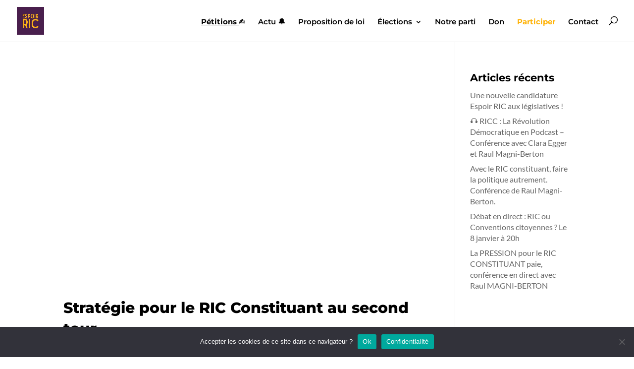

--- FILE ---
content_type: text/html; charset=UTF-8
request_url: https://www.espoir-ric.fr/author/mira/page/2
body_size: 23393
content:
<!DOCTYPE html>
<html lang="fr-FR">
<head>
	<meta charset="UTF-8" />
<meta http-equiv="X-UA-Compatible" content="IE=edge">
	<link rel="pingback" href="https://www.espoir-ric.fr/xmlrpc.php" />

	<script type="text/javascript">
		document.documentElement.className = 'js';
	</script>
	
	<link rel="preconnect" href="https://fonts.gstatic.com" crossorigin /><meta name='robots' content='index, follow, max-image-preview:large, max-snippet:-1, max-video-preview:-1' />

	<!-- This site is optimized with the Yoast SEO plugin v24.5 - https://yoast.com/wordpress/plugins/seo/ -->
	<title>Espoir-RIC, Author at Espoir RIC - Page 2 sur 4</title>
	<link rel="canonical" href="https://www.espoir-ric.fr/author/mira/page/2" />
	<link rel="prev" href="https://www.espoir-ric.fr/author/mira" />
	<link rel="next" href="https://www.espoir-ric.fr/author/mira/page/3" />
	<meta property="og:locale" content="fr_FR" />
	<meta property="og:type" content="profile" />
	<meta property="og:title" content="Espoir-RIC, Author at Espoir RIC - Page 2 sur 4" />
	<meta property="og:url" content="https://www.espoir-ric.fr/author/mira" />
	<meta property="og:site_name" content="Espoir RIC" />
	<meta property="og:image" content="https://secure.gravatar.com/avatar/fb97d68e448023faa6c3c0304c9ea5c2?s=500&r=g" />
	<meta name="twitter:card" content="summary_large_image" />
	<meta name="twitter:site" content="@espoirRIC2022" />
	<script type="application/ld+json" class="yoast-schema-graph">{"@context":"https://schema.org","@graph":[{"@type":"ProfilePage","@id":"https://www.espoir-ric.fr/author/mira","url":"https://www.espoir-ric.fr/author/mira/page/2","name":"Espoir-RIC, Author at Espoir RIC - Page 2 sur 4","isPartOf":{"@id":"https://www.espoir-ric.fr/#website"},"primaryImageOfPage":{"@id":"https://www.espoir-ric.fr/author/mira/page/2#primaryimage"},"image":{"@id":"https://www.espoir-ric.fr/author/mira/page/2#primaryimage"},"thumbnailUrl":"https://www.espoir-ric.fr/wp-content/uploads/2022/04/strategie-second-tour-2022-par-raul-1.jpg","breadcrumb":{"@id":"https://www.espoir-ric.fr/author/mira/page/2#breadcrumb"},"inLanguage":"fr-FR","potentialAction":[{"@type":"ReadAction","target":["https://www.espoir-ric.fr/author/mira/page/2"]}]},{"@type":"ImageObject","inLanguage":"fr-FR","@id":"https://www.espoir-ric.fr/author/mira/page/2#primaryimage","url":"https://www.espoir-ric.fr/wp-content/uploads/2022/04/strategie-second-tour-2022-par-raul-1.jpg","contentUrl":"https://www.espoir-ric.fr/wp-content/uploads/2022/04/strategie-second-tour-2022-par-raul-1.jpg","width":1920,"height":1080,"caption":"strategie second tour 2022 par raul 1"},{"@type":"BreadcrumbList","@id":"https://www.espoir-ric.fr/author/mira/page/2#breadcrumb","itemListElement":[{"@type":"ListItem","position":1,"name":"Home","item":"https://www.espoir-ric.fr/"},{"@type":"ListItem","position":2,"name":"Archives for Espoir-RIC"}]},{"@type":"WebSite","@id":"https://www.espoir-ric.fr/#website","url":"https://www.espoir-ric.fr/","name":"Espoir RIC","description":"Ensemble pour la Souveraineté POpulaire par l’Initiative Référendaire","publisher":{"@id":"https://www.espoir-ric.fr/#organization"},"potentialAction":[{"@type":"SearchAction","target":{"@type":"EntryPoint","urlTemplate":"https://www.espoir-ric.fr/?s={search_term_string}"},"query-input":{"@type":"PropertyValueSpecification","valueRequired":true,"valueName":"search_term_string"}}],"inLanguage":"fr-FR"},{"@type":"Organization","@id":"https://www.espoir-ric.fr/#organization","name":"Espoir RIC","url":"https://www.espoir-ric.fr/","logo":{"@type":"ImageObject","inLanguage":"fr-FR","@id":"https://www.espoir-ric.fr/#/schema/logo/image/","url":"https://www.espoir-ric.fr/wp-content/uploads/2022/12/logo-espoir-ric-t.jpg","contentUrl":"https://www.espoir-ric.fr/wp-content/uploads/2022/12/logo-espoir-ric-t.jpg","width":400,"height":400,"caption":"Espoir RIC"},"image":{"@id":"https://www.espoir-ric.fr/#/schema/logo/image/"},"sameAs":["https://www.facebook.com/espoirRIC/","https://x.com/espoirRIC2022","https://www.youtube.com/channel/UCQclWLoz1XctrULXaFsLt_A/"]},{"@type":"Person","@id":"https://www.espoir-ric.fr/#/schema/person/20202ffe8529cff5774e8baec776d05a","name":"Espoir-RIC","image":{"@type":"ImageObject","inLanguage":"fr-FR","@id":"https://www.espoir-ric.fr/#/schema/person/image/","url":"https://secure.gravatar.com/avatar/34107df92365d3a2880d49c0e54316f88da50d5923f5b8e7fae4d2ab0b490b4b?s=96&r=g","contentUrl":"https://secure.gravatar.com/avatar/34107df92365d3a2880d49c0e54316f88da50d5923f5b8e7fae4d2ab0b490b4b?s=96&r=g","caption":"Espoir-RIC"},"mainEntityOfPage":{"@id":"https://www.espoir-ric.fr/author/mira"}}]}</script>
	<!-- / Yoast SEO plugin. -->


<link rel="alternate" type="application/rss+xml" title="Espoir RIC &raquo; Flux" href="https://www.espoir-ric.fr/feed" />
<link rel="alternate" type="application/rss+xml" title="Espoir RIC &raquo; Flux des commentaires" href="https://www.espoir-ric.fr/comments/feed" />
<link rel="alternate" type="application/rss+xml" title="Espoir RIC &raquo; Flux des articles écrits par Espoir-RIC" href="https://www.espoir-ric.fr/author/mira/feed" />
<meta content="Divi v.4.27.3" name="generator"/><style id='wp-img-auto-sizes-contain-inline-css' type='text/css'>
img:is([sizes=auto i],[sizes^="auto," i]){contain-intrinsic-size:3000px 1500px}
/*# sourceURL=wp-img-auto-sizes-contain-inline-css */
</style>
<style id='wp-emoji-styles-inline-css' type='text/css'>

	img.wp-smiley, img.emoji {
		display: inline !important;
		border: none !important;
		box-shadow: none !important;
		height: 1em !important;
		width: 1em !important;
		margin: 0 0.07em !important;
		vertical-align: -0.1em !important;
		background: none !important;
		padding: 0 !important;
	}
/*# sourceURL=wp-emoji-styles-inline-css */
</style>
<style id='wp-block-library-inline-css' type='text/css'>
:root{--wp-block-synced-color:#7a00df;--wp-block-synced-color--rgb:122,0,223;--wp-bound-block-color:var(--wp-block-synced-color);--wp-editor-canvas-background:#ddd;--wp-admin-theme-color:#007cba;--wp-admin-theme-color--rgb:0,124,186;--wp-admin-theme-color-darker-10:#006ba1;--wp-admin-theme-color-darker-10--rgb:0,107,160.5;--wp-admin-theme-color-darker-20:#005a87;--wp-admin-theme-color-darker-20--rgb:0,90,135;--wp-admin-border-width-focus:2px}@media (min-resolution:192dpi){:root{--wp-admin-border-width-focus:1.5px}}.wp-element-button{cursor:pointer}:root .has-very-light-gray-background-color{background-color:#eee}:root .has-very-dark-gray-background-color{background-color:#313131}:root .has-very-light-gray-color{color:#eee}:root .has-very-dark-gray-color{color:#313131}:root .has-vivid-green-cyan-to-vivid-cyan-blue-gradient-background{background:linear-gradient(135deg,#00d084,#0693e3)}:root .has-purple-crush-gradient-background{background:linear-gradient(135deg,#34e2e4,#4721fb 50%,#ab1dfe)}:root .has-hazy-dawn-gradient-background{background:linear-gradient(135deg,#faaca8,#dad0ec)}:root .has-subdued-olive-gradient-background{background:linear-gradient(135deg,#fafae1,#67a671)}:root .has-atomic-cream-gradient-background{background:linear-gradient(135deg,#fdd79a,#004a59)}:root .has-nightshade-gradient-background{background:linear-gradient(135deg,#330968,#31cdcf)}:root .has-midnight-gradient-background{background:linear-gradient(135deg,#020381,#2874fc)}:root{--wp--preset--font-size--normal:16px;--wp--preset--font-size--huge:42px}.has-regular-font-size{font-size:1em}.has-larger-font-size{font-size:2.625em}.has-normal-font-size{font-size:var(--wp--preset--font-size--normal)}.has-huge-font-size{font-size:var(--wp--preset--font-size--huge)}.has-text-align-center{text-align:center}.has-text-align-left{text-align:left}.has-text-align-right{text-align:right}.has-fit-text{white-space:nowrap!important}#end-resizable-editor-section{display:none}.aligncenter{clear:both}.items-justified-left{justify-content:flex-start}.items-justified-center{justify-content:center}.items-justified-right{justify-content:flex-end}.items-justified-space-between{justify-content:space-between}.screen-reader-text{border:0;clip-path:inset(50%);height:1px;margin:-1px;overflow:hidden;padding:0;position:absolute;width:1px;word-wrap:normal!important}.screen-reader-text:focus{background-color:#ddd;clip-path:none;color:#444;display:block;font-size:1em;height:auto;left:5px;line-height:normal;padding:15px 23px 14px;text-decoration:none;top:5px;width:auto;z-index:100000}html :where(.has-border-color){border-style:solid}html :where([style*=border-top-color]){border-top-style:solid}html :where([style*=border-right-color]){border-right-style:solid}html :where([style*=border-bottom-color]){border-bottom-style:solid}html :where([style*=border-left-color]){border-left-style:solid}html :where([style*=border-width]){border-style:solid}html :where([style*=border-top-width]){border-top-style:solid}html :where([style*=border-right-width]){border-right-style:solid}html :where([style*=border-bottom-width]){border-bottom-style:solid}html :where([style*=border-left-width]){border-left-style:solid}html :where(img[class*=wp-image-]){height:auto;max-width:100%}:where(figure){margin:0 0 1em}html :where(.is-position-sticky){--wp-admin--admin-bar--position-offset:var(--wp-admin--admin-bar--height,0px)}@media screen and (max-width:600px){html :where(.is-position-sticky){--wp-admin--admin-bar--position-offset:0px}}

/*# sourceURL=wp-block-library-inline-css */
</style><style id='global-styles-inline-css' type='text/css'>
:root{--wp--preset--aspect-ratio--square: 1;--wp--preset--aspect-ratio--4-3: 4/3;--wp--preset--aspect-ratio--3-4: 3/4;--wp--preset--aspect-ratio--3-2: 3/2;--wp--preset--aspect-ratio--2-3: 2/3;--wp--preset--aspect-ratio--16-9: 16/9;--wp--preset--aspect-ratio--9-16: 9/16;--wp--preset--color--black: #000000;--wp--preset--color--cyan-bluish-gray: #abb8c3;--wp--preset--color--white: #ffffff;--wp--preset--color--pale-pink: #f78da7;--wp--preset--color--vivid-red: #cf2e2e;--wp--preset--color--luminous-vivid-orange: #ff6900;--wp--preset--color--luminous-vivid-amber: #fcb900;--wp--preset--color--light-green-cyan: #7bdcb5;--wp--preset--color--vivid-green-cyan: #00d084;--wp--preset--color--pale-cyan-blue: #8ed1fc;--wp--preset--color--vivid-cyan-blue: #0693e3;--wp--preset--color--vivid-purple: #9b51e0;--wp--preset--gradient--vivid-cyan-blue-to-vivid-purple: linear-gradient(135deg,rgb(6,147,227) 0%,rgb(155,81,224) 100%);--wp--preset--gradient--light-green-cyan-to-vivid-green-cyan: linear-gradient(135deg,rgb(122,220,180) 0%,rgb(0,208,130) 100%);--wp--preset--gradient--luminous-vivid-amber-to-luminous-vivid-orange: linear-gradient(135deg,rgb(252,185,0) 0%,rgb(255,105,0) 100%);--wp--preset--gradient--luminous-vivid-orange-to-vivid-red: linear-gradient(135deg,rgb(255,105,0) 0%,rgb(207,46,46) 100%);--wp--preset--gradient--very-light-gray-to-cyan-bluish-gray: linear-gradient(135deg,rgb(238,238,238) 0%,rgb(169,184,195) 100%);--wp--preset--gradient--cool-to-warm-spectrum: linear-gradient(135deg,rgb(74,234,220) 0%,rgb(151,120,209) 20%,rgb(207,42,186) 40%,rgb(238,44,130) 60%,rgb(251,105,98) 80%,rgb(254,248,76) 100%);--wp--preset--gradient--blush-light-purple: linear-gradient(135deg,rgb(255,206,236) 0%,rgb(152,150,240) 100%);--wp--preset--gradient--blush-bordeaux: linear-gradient(135deg,rgb(254,205,165) 0%,rgb(254,45,45) 50%,rgb(107,0,62) 100%);--wp--preset--gradient--luminous-dusk: linear-gradient(135deg,rgb(255,203,112) 0%,rgb(199,81,192) 50%,rgb(65,88,208) 100%);--wp--preset--gradient--pale-ocean: linear-gradient(135deg,rgb(255,245,203) 0%,rgb(182,227,212) 50%,rgb(51,167,181) 100%);--wp--preset--gradient--electric-grass: linear-gradient(135deg,rgb(202,248,128) 0%,rgb(113,206,126) 100%);--wp--preset--gradient--midnight: linear-gradient(135deg,rgb(2,3,129) 0%,rgb(40,116,252) 100%);--wp--preset--font-size--small: 13px;--wp--preset--font-size--medium: 20px;--wp--preset--font-size--large: 36px;--wp--preset--font-size--x-large: 42px;--wp--preset--spacing--20: 0.44rem;--wp--preset--spacing--30: 0.67rem;--wp--preset--spacing--40: 1rem;--wp--preset--spacing--50: 1.5rem;--wp--preset--spacing--60: 2.25rem;--wp--preset--spacing--70: 3.38rem;--wp--preset--spacing--80: 5.06rem;--wp--preset--shadow--natural: 6px 6px 9px rgba(0, 0, 0, 0.2);--wp--preset--shadow--deep: 12px 12px 50px rgba(0, 0, 0, 0.4);--wp--preset--shadow--sharp: 6px 6px 0px rgba(0, 0, 0, 0.2);--wp--preset--shadow--outlined: 6px 6px 0px -3px rgb(255, 255, 255), 6px 6px rgb(0, 0, 0);--wp--preset--shadow--crisp: 6px 6px 0px rgb(0, 0, 0);}:root { --wp--style--global--content-size: 823px;--wp--style--global--wide-size: 1080px; }:where(body) { margin: 0; }.wp-site-blocks > .alignleft { float: left; margin-right: 2em; }.wp-site-blocks > .alignright { float: right; margin-left: 2em; }.wp-site-blocks > .aligncenter { justify-content: center; margin-left: auto; margin-right: auto; }:where(.is-layout-flex){gap: 0.5em;}:where(.is-layout-grid){gap: 0.5em;}.is-layout-flow > .alignleft{float: left;margin-inline-start: 0;margin-inline-end: 2em;}.is-layout-flow > .alignright{float: right;margin-inline-start: 2em;margin-inline-end: 0;}.is-layout-flow > .aligncenter{margin-left: auto !important;margin-right: auto !important;}.is-layout-constrained > .alignleft{float: left;margin-inline-start: 0;margin-inline-end: 2em;}.is-layout-constrained > .alignright{float: right;margin-inline-start: 2em;margin-inline-end: 0;}.is-layout-constrained > .aligncenter{margin-left: auto !important;margin-right: auto !important;}.is-layout-constrained > :where(:not(.alignleft):not(.alignright):not(.alignfull)){max-width: var(--wp--style--global--content-size);margin-left: auto !important;margin-right: auto !important;}.is-layout-constrained > .alignwide{max-width: var(--wp--style--global--wide-size);}body .is-layout-flex{display: flex;}.is-layout-flex{flex-wrap: wrap;align-items: center;}.is-layout-flex > :is(*, div){margin: 0;}body .is-layout-grid{display: grid;}.is-layout-grid > :is(*, div){margin: 0;}body{padding-top: 0px;padding-right: 0px;padding-bottom: 0px;padding-left: 0px;}:root :where(.wp-element-button, .wp-block-button__link){background-color: #32373c;border-width: 0;color: #fff;font-family: inherit;font-size: inherit;font-style: inherit;font-weight: inherit;letter-spacing: inherit;line-height: inherit;padding-top: calc(0.667em + 2px);padding-right: calc(1.333em + 2px);padding-bottom: calc(0.667em + 2px);padding-left: calc(1.333em + 2px);text-decoration: none;text-transform: inherit;}.has-black-color{color: var(--wp--preset--color--black) !important;}.has-cyan-bluish-gray-color{color: var(--wp--preset--color--cyan-bluish-gray) !important;}.has-white-color{color: var(--wp--preset--color--white) !important;}.has-pale-pink-color{color: var(--wp--preset--color--pale-pink) !important;}.has-vivid-red-color{color: var(--wp--preset--color--vivid-red) !important;}.has-luminous-vivid-orange-color{color: var(--wp--preset--color--luminous-vivid-orange) !important;}.has-luminous-vivid-amber-color{color: var(--wp--preset--color--luminous-vivid-amber) !important;}.has-light-green-cyan-color{color: var(--wp--preset--color--light-green-cyan) !important;}.has-vivid-green-cyan-color{color: var(--wp--preset--color--vivid-green-cyan) !important;}.has-pale-cyan-blue-color{color: var(--wp--preset--color--pale-cyan-blue) !important;}.has-vivid-cyan-blue-color{color: var(--wp--preset--color--vivid-cyan-blue) !important;}.has-vivid-purple-color{color: var(--wp--preset--color--vivid-purple) !important;}.has-black-background-color{background-color: var(--wp--preset--color--black) !important;}.has-cyan-bluish-gray-background-color{background-color: var(--wp--preset--color--cyan-bluish-gray) !important;}.has-white-background-color{background-color: var(--wp--preset--color--white) !important;}.has-pale-pink-background-color{background-color: var(--wp--preset--color--pale-pink) !important;}.has-vivid-red-background-color{background-color: var(--wp--preset--color--vivid-red) !important;}.has-luminous-vivid-orange-background-color{background-color: var(--wp--preset--color--luminous-vivid-orange) !important;}.has-luminous-vivid-amber-background-color{background-color: var(--wp--preset--color--luminous-vivid-amber) !important;}.has-light-green-cyan-background-color{background-color: var(--wp--preset--color--light-green-cyan) !important;}.has-vivid-green-cyan-background-color{background-color: var(--wp--preset--color--vivid-green-cyan) !important;}.has-pale-cyan-blue-background-color{background-color: var(--wp--preset--color--pale-cyan-blue) !important;}.has-vivid-cyan-blue-background-color{background-color: var(--wp--preset--color--vivid-cyan-blue) !important;}.has-vivid-purple-background-color{background-color: var(--wp--preset--color--vivid-purple) !important;}.has-black-border-color{border-color: var(--wp--preset--color--black) !important;}.has-cyan-bluish-gray-border-color{border-color: var(--wp--preset--color--cyan-bluish-gray) !important;}.has-white-border-color{border-color: var(--wp--preset--color--white) !important;}.has-pale-pink-border-color{border-color: var(--wp--preset--color--pale-pink) !important;}.has-vivid-red-border-color{border-color: var(--wp--preset--color--vivid-red) !important;}.has-luminous-vivid-orange-border-color{border-color: var(--wp--preset--color--luminous-vivid-orange) !important;}.has-luminous-vivid-amber-border-color{border-color: var(--wp--preset--color--luminous-vivid-amber) !important;}.has-light-green-cyan-border-color{border-color: var(--wp--preset--color--light-green-cyan) !important;}.has-vivid-green-cyan-border-color{border-color: var(--wp--preset--color--vivid-green-cyan) !important;}.has-pale-cyan-blue-border-color{border-color: var(--wp--preset--color--pale-cyan-blue) !important;}.has-vivid-cyan-blue-border-color{border-color: var(--wp--preset--color--vivid-cyan-blue) !important;}.has-vivid-purple-border-color{border-color: var(--wp--preset--color--vivid-purple) !important;}.has-vivid-cyan-blue-to-vivid-purple-gradient-background{background: var(--wp--preset--gradient--vivid-cyan-blue-to-vivid-purple) !important;}.has-light-green-cyan-to-vivid-green-cyan-gradient-background{background: var(--wp--preset--gradient--light-green-cyan-to-vivid-green-cyan) !important;}.has-luminous-vivid-amber-to-luminous-vivid-orange-gradient-background{background: var(--wp--preset--gradient--luminous-vivid-amber-to-luminous-vivid-orange) !important;}.has-luminous-vivid-orange-to-vivid-red-gradient-background{background: var(--wp--preset--gradient--luminous-vivid-orange-to-vivid-red) !important;}.has-very-light-gray-to-cyan-bluish-gray-gradient-background{background: var(--wp--preset--gradient--very-light-gray-to-cyan-bluish-gray) !important;}.has-cool-to-warm-spectrum-gradient-background{background: var(--wp--preset--gradient--cool-to-warm-spectrum) !important;}.has-blush-light-purple-gradient-background{background: var(--wp--preset--gradient--blush-light-purple) !important;}.has-blush-bordeaux-gradient-background{background: var(--wp--preset--gradient--blush-bordeaux) !important;}.has-luminous-dusk-gradient-background{background: var(--wp--preset--gradient--luminous-dusk) !important;}.has-pale-ocean-gradient-background{background: var(--wp--preset--gradient--pale-ocean) !important;}.has-electric-grass-gradient-background{background: var(--wp--preset--gradient--electric-grass) !important;}.has-midnight-gradient-background{background: var(--wp--preset--gradient--midnight) !important;}.has-small-font-size{font-size: var(--wp--preset--font-size--small) !important;}.has-medium-font-size{font-size: var(--wp--preset--font-size--medium) !important;}.has-large-font-size{font-size: var(--wp--preset--font-size--large) !important;}.has-x-large-font-size{font-size: var(--wp--preset--font-size--x-large) !important;}
/*# sourceURL=global-styles-inline-css */
</style>

<link rel='stylesheet' id='contact-form-7-css' href='https://www.espoir-ric.fr/wp-content/plugins/contact-form-7/includes/css/styles.css?ver=6.1.4' type='text/css' media='all' />
<link rel='stylesheet' id='cookie-notice-front-css' href='https://www.espoir-ric.fr/wp-content/plugins/cookie-notice/css/front.min.css?ver=2.5.11' type='text/css' media='all' />
<link rel='stylesheet' id='newsletter-css' href='https://www.espoir-ric.fr/wp-content/plugins/newsletter/style.css?ver=8.7.1' type='text/css' media='all' />
<link rel='stylesheet' id='divi-style-css' href='https://www.espoir-ric.fr/wp-content/themes/Divi/style-static.min.css?ver=4.27.3' type='text/css' media='all' />
<script type="text/javascript" id="cookie-notice-front-js-before">
/* <![CDATA[ */
var cnArgs = {"ajaxUrl":"https:\/\/www.espoir-ric.fr\/wp-admin\/admin-ajax.php","nonce":"827cfc8b21","hideEffect":"fade","position":"bottom","onScroll":false,"onScrollOffset":100,"onClick":false,"cookieName":"cookie_notice_accepted","cookieTime":2592000,"cookieTimeRejected":2592000,"globalCookie":false,"redirection":false,"cache":true,"revokeCookies":false,"revokeCookiesOpt":"automatic"};

//# sourceURL=cookie-notice-front-js-before
/* ]]> */
</script>
<script type="text/javascript" src="https://www.espoir-ric.fr/wp-content/plugins/cookie-notice/js/front.min.js?ver=2.5.11" id="cookie-notice-front-js"></script>
<script type="text/javascript" src="https://www.espoir-ric.fr/wp-includes/js/jquery/jquery.min.js?ver=3.7.1" id="jquery-core-js"></script>
<script type="text/javascript" src="https://www.espoir-ric.fr/wp-includes/js/jquery/jquery-migrate.min.js?ver=3.4.1" id="jquery-migrate-js"></script>
<link rel="https://api.w.org/" href="https://www.espoir-ric.fr/wp-json/" /><link rel="alternate" title="JSON" type="application/json" href="https://www.espoir-ric.fr/wp-json/wp/v2/users/3" /><link rel="EditURI" type="application/rsd+xml" title="RSD" href="https://www.espoir-ric.fr/xmlrpc.php?rsd" />
<meta name="generator" content="WordPress 6.9" />
<meta name="viewport" content="width=device-width, initial-scale=1.0, maximum-scale=1.0, user-scalable=0" />      <meta name="onesignal" content="wordpress-plugin"/>
            <script>

      window.OneSignalDeferred = window.OneSignalDeferred || [];

      OneSignalDeferred.push(function(OneSignal) {
        var oneSignal_options = {};
        window._oneSignalInitOptions = oneSignal_options;

        oneSignal_options['serviceWorkerParam'] = { scope: '/' };
oneSignal_options['serviceWorkerPath'] = 'OneSignalSDKWorker.js.php';

        OneSignal.Notifications.setDefaultUrl("https://www.espoir-ric.fr");

        oneSignal_options['wordpress'] = true;
oneSignal_options['appId'] = 'cb530538-3d4a-4745-beb7-0241c463ef36';
oneSignal_options['allowLocalhostAsSecureOrigin'] = true;
oneSignal_options['welcomeNotification'] = { };
oneSignal_options['welcomeNotification']['disable'] = true;
oneSignal_options['path'] = "https://www.espoir-ric.fr/wp-content/plugins/onesignal-free-web-push-notifications/sdk_files/";
oneSignal_options['promptOptions'] = { };
oneSignal_options['promptOptions']['actionMessage'] = "Souhaitez-vous être notifié de nos prochaines publications ?";
oneSignal_options['promptOptions']['exampleNotificationTitleDesktop'] = "Exemple de notification";
oneSignal_options['promptOptions']['exampleNotificationMessageDesktop'] = "Exemple de notification";
oneSignal_options['promptOptions']['exampleNotificationTitleMobile'] = "Exemple de notification";
oneSignal_options['promptOptions']['exampleNotificationMessageMobile'] = "Exemple de notification";
oneSignal_options['promptOptions']['exampleNotificationCaption'] = "Vous pouvez gérer librement vos notifications.";
oneSignal_options['promptOptions']['acceptButtonText'] = "Accepter";
oneSignal_options['promptOptions']['cancelButtonText'] = "Non";
oneSignal_options['promptOptions']['siteName'] = "Espoir RIC";
oneSignal_options['promptOptions']['autoAcceptTitle'] = "Accepter";
oneSignal_options['notifyButton'] = { };
oneSignal_options['notifyButton']['enable'] = true;
oneSignal_options['notifyButton']['position'] = 'bottom-left';
oneSignal_options['notifyButton']['theme'] = 'inverse';
oneSignal_options['notifyButton']['size'] = 'small';
oneSignal_options['notifyButton']['showCredit'] = true;
oneSignal_options['notifyButton']['text'] = {};
oneSignal_options['notifyButton']['text']['tip.state.unsubscribed'] = 'Pour être abonné aux publications';
oneSignal_options['notifyButton']['text']['tip.state.subscribed'] = 'Merci de votre abonnement';
oneSignal_options['notifyButton']['text']['tip.state.blocked'] = 'Notification bloquée';
oneSignal_options['notifyButton']['text']['message.action.subscribed'] = 'Merci pour votre abonnement !';
oneSignal_options['notifyButton']['text']['message.action.resubscribed'] = 'Merci de votre abonnement';
oneSignal_options['notifyButton']['text']['message.action.unsubscribed'] = ':(';
oneSignal_options['notifyButton']['text']['dialog.main.title'] = 'Paramètre des notifications';
oneSignal_options['notifyButton']['text']['dialog.main.button.subscribe'] = 'S&#039;abonner';
oneSignal_options['notifyButton']['text']['dialog.main.button.unsubscribe'] = 'Se désabonner';
oneSignal_options['notifyButton']['text']['dialog.blocked.title'] = 'Débloquer les notifications';
oneSignal_options['notifyButton']['text']['dialog.blocked.message'] = 'Suivez ces indications';
              OneSignal.init(window._oneSignalInitOptions);
              OneSignal.Slidedown.promptPush()      });

      function documentInitOneSignal() {
        var oneSignal_elements = document.getElementsByClassName("OneSignal-prompt");

        var oneSignalLinkClickHandler = function(event) { OneSignal.Notifications.requestPermission(); event.preventDefault(); };        for(var i = 0; i < oneSignal_elements.length; i++)
          oneSignal_elements[i].addEventListener('click', oneSignalLinkClickHandler, false);
      }

      if (document.readyState === 'complete') {
           documentInitOneSignal();
      }
      else {
           window.addEventListener("load", function(event){
               documentInitOneSignal();
          });
      }
    </script>
<!-- Google tag (gtag.js) -->
<script async src="https://www.googletagmanager.com/gtag/js?id=G-31LVH996H7"></script>
<script>
  window.dataLayer = window.dataLayer || [];
  function gtag(){dataLayer.push(arguments);}
  gtag('js', new Date());

  gtag('config', 'G-31LVH996H7');
</script><link rel="icon" href="https://www.espoir-ric.fr/wp-content/uploads/2021/03/fav-logo-espoir-ric-2022-100x100.png" sizes="32x32" />
<link rel="icon" href="https://www.espoir-ric.fr/wp-content/uploads/2021/03/fav-logo-espoir-ric-2022-300x300.png" sizes="192x192" />
<link rel="apple-touch-icon" href="https://www.espoir-ric.fr/wp-content/uploads/2021/03/fav-logo-espoir-ric-2022-300x300.png" />
<meta name="msapplication-TileImage" content="https://www.espoir-ric.fr/wp-content/uploads/2021/03/fav-logo-espoir-ric-2022-300x300.png" />
<link rel="stylesheet" id="et-divi-customizer-global-cached-inline-styles" href="https://www.espoir-ric.fr/wp-content/et-cache/global/et-divi-customizer-global.min.css?ver=1765719000" /><style id="et-critical-inline-css"></style>
<link rel="preload" as="style" id="et-core-unified-cpt-deferred-645-cached-inline-styles" href="https://www.espoir-ric.fr/wp-content/et-cache/645/et-core-unified-cpt-deferred-645.min.css?ver=1765719020" onload="this.onload=null;this.rel='stylesheet';" /></head>
<body class="archive paged author author-mira author-3 paged-2 author-paged-2 wp-theme-Divi et-tb-has-template et-tb-has-footer cookies-not-set et_button_no_icon et_pb_button_helper_class et_fullwidth_nav et_fixed_nav et_show_nav et_primary_nav_dropdown_animation_fade et_secondary_nav_dropdown_animation_fade et_header_style_left et_pb_gutter osx et_pb_gutters2 et_right_sidebar et_divi_theme et-db">
	<div id="page-container">
<div id="et-boc" class="et-boc">
			
		

	<header id="main-header" data-height-onload="66">
		<div class="container clearfix et_menu_container">
					<div class="logo_container">
				<span class="logo_helper"></span>
				<a href="https://www.espoir-ric.fr/" data-wpel-link="internal">
				<img src="https://www.espoir-ric.fr/wp-content/uploads/2022/12/logo-espoir-ric-t.jpg" width="400" height="400" alt="Espoir RIC" id="logo" data-height-percentage="66" />
				</a>
			</div>
					<div id="et-top-navigation" data-height="66" data-fixed-height="36">
									<nav id="top-menu-nav">
					<ul id="top-menu" class="nav"><li class="menu-item menu-item-type-post_type menu-item-object-page menu-item-7647"><a href="https://www.espoir-ric.fr/petition" data-wpel-link="internal"><b style="text-decoration: underline; bold;">Pétitions </b>✍️</a></li>
<li class="menu-item menu-item-type-post_type menu-item-object-page menu-item-6846"><a href="https://www.espoir-ric.fr/actualites" data-wpel-link="internal">Actu 🔔</a></li>
<li class="menu-item menu-item-type-post_type menu-item-object-page menu-item-7488"><a href="https://www.espoir-ric.fr/proposition-de-revision-constitutionnelle" data-wpel-link="internal">Proposition de loi</a></li>
<li class="menu-item menu-item-type-custom menu-item-object-custom menu-item-has-children menu-item-6897"><a>Élections</a>
<ul class="sub-menu">
	<li class="menu-item menu-item-type-custom menu-item-object-custom menu-item-has-children menu-item-8562"><a href="#">Municipales 2026</a>
	<ul class="sub-menu">
		<li class="menu-item menu-item-type-post_type menu-item-object-page menu-item-8563"><a href="https://www.espoir-ric.fr/democratisez-votre-commune" data-wpel-link="internal">Démocratisez votre commune !</a></li>
		<li class="menu-item menu-item-type-post_type menu-item-object-page menu-item-8676"><a href="https://www.espoir-ric.fr/observatoire-democratie-locale" data-wpel-link="internal">Montez un Observatoire de la démocratie locale sur votre commune !</a></li>
	</ul>
</li>
	<li class="menu-item menu-item-type-custom menu-item-object-custom menu-item-has-children menu-item-9067"><a href="#">Législatives 2024</a>
	<ul class="sub-menu">
		<li class="menu-item menu-item-type-post_type menu-item-object-post menu-item-9068"><a href="https://www.espoir-ric.fr/une/legislatives-2024-des-bonnes-nouvelles" data-wpel-link="internal">Législatives 2024 : des bonnes nouvelles</a></li>
		<li class="menu-item menu-item-type-post_type menu-item-object-post menu-item-9069"><a href="https://www.espoir-ric.fr/une/legislatives-2024" data-wpel-link="internal">Législatives 2024 : les actions d’Espoir RIC !</a></li>
	</ul>
</li>
	<li class="menu-item menu-item-type-custom menu-item-object-custom menu-item-7093"><a href="https://www.espoir-ric.fr/soutenir#bilan" data-wpel-link="internal">Bilan 2022</a></li>
	<li class="menu-item menu-item-type-taxonomy menu-item-object-category menu-item-6673"><a href="https://www.espoir-ric.fr/legislatives-2022" data-wpel-link="internal">Législatives 2022</a></li>
	<li class="menu-item menu-item-type-custom menu-item-object-custom menu-item-has-children menu-item-6898"><a href="#">Présidentielle 2022</a>
	<ul class="sub-menu">
		<li class="menu-item menu-item-type-custom menu-item-object-custom menu-item-7487"><a href="https://www.espoir-ric.fr/clara-egger-presentation-de-notre-candidate-a-lelection-presidentielle-2022" data-wpel-link="internal">Clara Egger</a></li>
		<li class="menu-item menu-item-type-post_type menu-item-object-post menu-item-6899"><a href="https://www.espoir-ric.fr/videos/live-bilan-2022-despoir-ric-avec-clara-egger-observations-et-projets-a-venir" data-wpel-link="internal">Live bilan 2022</a></li>
		<li class="menu-item menu-item-type-post_type menu-item-object-post menu-item-6900"><a href="https://www.espoir-ric.fr/presse/clara-egger-candidate-citoyenne-36-parrainages" data-wpel-link="internal">Parrainages</a></li>
		<li class="menu-item menu-item-type-post_type menu-item-object-post menu-item-6902"><a href="https://www.espoir-ric.fr/evenements/arguments-pour-la-candidature-despoir-ric" data-wpel-link="internal">Arguments</a></li>
		<li class="menu-item menu-item-type-post_type menu-item-object-page menu-item-6903"><a href="https://www.espoir-ric.fr/programme-presidentiel" data-wpel-link="internal">Programme</a></li>
		<li class="menu-item menu-item-type-post_type menu-item-object-page menu-item-9859"><a href="https://www.espoir-ric.fr/le-calendrier-dun-president-democrate" data-wpel-link="internal">Le calendrier d’un président démocrate</a></li>
		<li class="menu-item menu-item-type-post_type menu-item-object-post menu-item-6901"><a href="https://www.espoir-ric.fr/presse/communique-de-presse-une-candidate-pour-la-transition-democratique-vers-une-france-au-service-de-ses-citoyens" data-wpel-link="internal">Communiqué de presse</a></li>
	</ul>
</li>
</ul>
</li>
<li class="menu-item menu-item-type-custom menu-item-object-custom menu-item-9155"><a href="https://solutiondemocratique.fr" data-wpel-link="external" target="_blank" rel="external noopener">Notre parti</a></li>
<li class="menu-item menu-item-type-post_type menu-item-object-page menu-item-4009"><a href="https://www.espoir-ric.fr/don" data-wpel-link="internal">Don</a></li>
<li class="menu-item menu-item-type-post_type menu-item-object-page menu-item-2822"><a href="https://www.espoir-ric.fr/participer" data-wpel-link="internal"><b style="color: #FFB205;">Participer</b></a></li>
<li class="menu-item menu-item-type-post_type menu-item-object-page menu-item-82"><a href="https://www.espoir-ric.fr/contact" data-wpel-link="internal">Contact</a></li>
</ul>					</nav>
				
				
				
									<div id="et_top_search">
						<span id="et_search_icon"></span>
					</div>
				
				<div id="et_mobile_nav_menu">
				<div class="mobile_nav closed">
					<span class="select_page">Sélectionner une page</span>
					<span class="mobile_menu_bar mobile_menu_bar_toggle"></span>
				</div>
			</div>			</div> <!-- #et-top-navigation -->
		</div> <!-- .container -->
				<div class="et_search_outer">
			<div class="container et_search_form_container">
				<form role="search" method="get" class="et-search-form" action="https://www.espoir-ric.fr/">
				<input type="search" class="et-search-field" placeholder="Rechercher &hellip;" value="" name="s" title="Rechercher:" />				</form>
				<span class="et_close_search_field"></span>
			</div>
		</div>
			</header> <!-- #main-header -->
<div id="et-main-area">
	
<div id="main-content">
	<div class="container">
		<div id="content-area" class="clearfix">
			<div id="left-area">
		
					<article id="post-6503" class="et_pb_post post-6503 post type-post status-publish format-video has-post-thumbnail hentry category-une category-videos post_format-post-format-video">

				<div class="et_main_video_container">
									<iframe title="Stratégie pour le RIC Constituant au second tour" width="1080" height="608" src="https://www.youtube.com/embed/mXhW401DPbQ?feature=oembed"  allow="accelerometer; autoplay; clipboard-write; encrypted-media; gyroscope; picture-in-picture; web-share" referrerpolicy="strict-origin-when-cross-origin" allowfullscreen></iframe>
								</div>
															<h2 class="entry-title"><a href="https://www.espoir-ric.fr/videos/strategie-pour-le-ric-constituant-au-second-tour" data-wpel-link="internal">Stratégie pour le RIC Constituant au second tour</a></h2>
					
					<p class="post-meta"><span class="published">avril 2022</span></p>Raul MAGNI-BERTON expose la stratégie d&rsquo;Espoir RIC 2022 pour le second tour Réagir sur les réseaux sociaux : https://www.facebook.com/espoirRIC/posts/289344556704300 Raul MAGNI-BERTON expose la stratégie d&#39;Espoir RIC 2022 pour le second tour...				
					</article>
			
					<article id="post-6469" class="et_pb_post post-6469 post type-post status-publish format-standard has-post-thumbnail hentry category-une category-presse category-videos">

											<a class="entry-featured-image-url" href="https://www.espoir-ric.fr/presse/pression-pour-le-ric-constituant-au-2nd-tour" data-wpel-link="internal">
								<img src="https://www.espoir-ric.fr/wp-content/uploads/2022/04/cp-second-tour-appel-ric-constituant-1080x630.jpg" alt="Second tour : Et si la souveraineté populaire était pour tout de suite ?" class="" width="1080" height="675" srcset="https://www.espoir-ric.fr/wp-content/uploads/2022/04/cp-second-tour-appel-ric-constituant-1080x630.jpg 1080w, https://www.espoir-ric.fr/wp-content/uploads/2022/04/cp-second-tour-appel-ric-constituant-980x515.jpg 980w, https://www.espoir-ric.fr/wp-content/uploads/2022/04/cp-second-tour-appel-ric-constituant-480x252.jpg 480w" sizes="(min-width: 0px) and (max-width: 480px) 480px, (min-width: 481px) and (max-width: 980px) 980px, (min-width: 981px) 1080px, 100vw" />							</a>
					
															<h2 class="entry-title"><a href="https://www.espoir-ric.fr/presse/pression-pour-le-ric-constituant-au-2nd-tour" data-wpel-link="internal">Second tour : Et si la souveraineté populaire était pour tout de suite ?</a></h2>
					
					<p class="post-meta"><span class="published">avril 2022</span></p>Dans cette campagne présidentielle, après avoir soutenu Clara Egger, qui a recueilli 36 parrainages, nous avons obtenu  l’engagement de Jean Lassalle de porter notre première revendication : le référendum d’initiative citoyenne en matière constitutionnelle. Nous...				
					</article>
			
					<article id="post-6417" class="et_pb_post post-6417 post type-post status-publish format-standard has-post-thumbnail hentry category-une category-videos">

											<a class="entry-featured-image-url" href="https://www.espoir-ric.fr/videos/jean-lassalle-engage-ses-biens-propres-pour-le-ric-constituant" data-wpel-link="internal">
								<img src="https://www.espoir-ric.fr/wp-content/uploads/2022/04/mandat-imperatif-jean-lassalle-1080x675.jpg" alt="Jean Lassalle engage ses biens propres pour le RIC Constituant" class="" width="1080" height="675" srcset="https://www.espoir-ric.fr/wp-content/uploads/2022/04/mandat-imperatif-jean-lassalle-980x551.jpg 980w, https://www.espoir-ric.fr/wp-content/uploads/2022/04/mandat-imperatif-jean-lassalle-480x270.jpg 480w" sizes="(min-width: 0px) and (max-width: 480px) 480px, (min-width: 481px) and (max-width: 980px) 980px, (min-width: 981px) 1080px, 100vw" />							</a>
					
															<h2 class="entry-title"><a href="https://www.espoir-ric.fr/videos/jean-lassalle-engage-ses-biens-propres-pour-le-ric-constituant" data-wpel-link="internal">Jean Lassalle engage ses biens propres pour le RIC Constituant</a></h2>
					
					<p class="post-meta"><span class="published">avril 2022</span></p>Quel remède aux trahisons électorales ? Comment s&rsquo;assurer qu&rsquo;un candidat respectera effectivement son programme ? Compte tenu de toutes les trahisons politiques, les citoyens devraient exiger un tel engagement de la part de TOUS les candidats. Inspiré par...				
					</article>
			
					<article id="post-6334" class="et_pb_post post-6334 post type-post status-publish format-standard has-post-thumbnail hentry category-videos">

											<a class="entry-featured-image-url" href="https://www.espoir-ric.fr/videos/live-bilan-2022-despoir-ric-avec-clara-egger-observations-et-projets-a-venir" data-wpel-link="internal">
								<img src="https://www.espoir-ric.fr/wp-content/uploads/2022/03/video-bilan-2022-clara-egger-1080x675.jpg" alt="Live bilan 2022 d&rsquo;Espoir RIC avec Clara Egger (observations et projets à venir)" class="" width="1080" height="675" srcset="https://www.espoir-ric.fr/wp-content/uploads/2022/03/video-bilan-2022-clara-egger-980x551.jpg 980w, https://www.espoir-ric.fr/wp-content/uploads/2022/03/video-bilan-2022-clara-egger-480x270.jpg 480w" sizes="(min-width: 0px) and (max-width: 480px) 480px, (min-width: 481px) and (max-width: 980px) 980px, (min-width: 981px) 1080px, 100vw" />							</a>
					
															<h2 class="entry-title"><a href="https://www.espoir-ric.fr/videos/live-bilan-2022-despoir-ric-avec-clara-egger-observations-et-projets-a-venir" data-wpel-link="internal">Live bilan 2022 d&rsquo;Espoir RIC avec Clara Egger (observations et projets à venir)</a></h2>
					
					<p class="post-meta"><span class="published">mars 2022</span></p>Clara Egger partage ses observations et informe sur les potentiels projets d&rsquo;Espoir RIC à venir, puis répond à toutes vos questions en live. Rejoindre le live sur Facebook Sur Youtube &nbsp; Réagir sur les réseaux sociaux : 📅 Participez au live bilan 2022...				
					</article>
			
					<article id="post-6321" class="et_pb_post post-6321 post type-post status-publish format-standard has-post-thumbnail hentry category-une category-presse category-videos">

											<a class="entry-featured-image-url" href="https://www.espoir-ric.fr/presse/clara-egger-candidate-citoyenne-36-parrainages" data-wpel-link="internal">
								<img src="https://www.espoir-ric.fr/wp-content/uploads/2022/03/cp-parrainages-espoir-ric-et-clara-egger-1080x630.jpg" alt="Clara Egger, candidate citoyenne : 36 parrainages" class="" width="1080" height="675" srcset="https://www.espoir-ric.fr/wp-content/uploads/2022/03/cp-parrainages-espoir-ric-et-clara-egger-1080x630.jpg 1080w, https://www.espoir-ric.fr/wp-content/uploads/2022/03/cp-parrainages-espoir-ric-et-clara-egger-980x515.jpg 980w, https://www.espoir-ric.fr/wp-content/uploads/2022/03/cp-parrainages-espoir-ric-et-clara-egger-480x252.jpg 480w" sizes="(min-width: 0px) and (max-width: 480px) 480px, (min-width: 481px) and (max-width: 980px) 980px, (min-width: 981px) 1080px, 100vw" />							</a>
					
															<h2 class="entry-title"><a href="https://www.espoir-ric.fr/presse/clara-egger-candidate-citoyenne-36-parrainages" data-wpel-link="internal">Clara Egger, candidate citoyenne : 36 parrainages</a></h2>
					
					<p class="post-meta"><span class="published">mars 2022</span></p>Après une campagne purement citoyenne, basée uniquement sur l’action bénévole de centaines de militants de la démocratie, Clara Egger a obtenu 36 parrainages. 36 élus, principalement de petites communes rurales, ont estimé que leurs concitoyens auraient mérité...				
					</article>
			
					<article id="post-6170" class="et_pb_post post-6170 post type-post status-publish format-standard has-post-thumbnail hentry category-videos">

											<a class="entry-featured-image-url" href="https://www.espoir-ric.fr/videos/raul-magni-berton-despoir-ric-sur-sud-radio" data-wpel-link="internal">
								<img src="https://www.espoir-ric.fr/wp-content/uploads/2022/02/Raul-Magni-Berton-Espoir-RIC-a-sud-radio-1080x630.jpg" alt="Raul Magni-Berton concepteur du programme Espoir RIC sur Sud Radio" class="" width="1080" height="675" srcset="https://www.espoir-ric.fr/wp-content/uploads/2022/02/Raul-Magni-Berton-Espoir-RIC-a-sud-radio-1080x630.jpg 1080w, https://www.espoir-ric.fr/wp-content/uploads/2022/02/Raul-Magni-Berton-Espoir-RIC-a-sud-radio-980x515.jpg 980w, https://www.espoir-ric.fr/wp-content/uploads/2022/02/Raul-Magni-Berton-Espoir-RIC-a-sud-radio-480x252.jpg 480w" sizes="(min-width: 0px) and (max-width: 480px) 480px, (min-width: 481px) and (max-width: 980px) 980px, (min-width: 981px) 1080px, 100vw" />							</a>
					
															<h2 class="entry-title"><a href="https://www.espoir-ric.fr/videos/raul-magni-berton-despoir-ric-sur-sud-radio" data-wpel-link="internal">Raul Magni-Berton concepteur du programme Espoir RIC sur Sud Radio</a></h2>
					
					<p class="post-meta"><span class="published">février 2022</span></p>Raul Magni-Berton, concepteur du programme Espoir RIC 2022  : « 3/4 des Français veulent le RIC mais 1% des députés y sont favorables » Meilleurs commentaires : Spes : « Super intéressant et ce monsieur a très bien expliqué les choses. Il nous faut ces Ric c&rsquo;est...				
					</article>
			
					<article id="post-6150" class="et_pb_post post-6150 post type-post status-publish format-standard has-post-thumbnail hentry category-videos">

											<a class="entry-featured-image-url" href="https://www.espoir-ric.fr/videos/debat-clara-egger-georges-kuzmanovic-et-fabrice-grimal-candidats-a-la-presidentielle-2022" data-wpel-link="internal">
								<img src="https://www.espoir-ric.fr/wp-content/uploads/2022/02/debat-Clara-Egger-Kuzmanovic-et-Grimal-1080x630.jpg" alt="Débat Clara Egger, Georges Kuzmanovic et Fabrice Grimal candidats à la présidentielle 2022" class="" width="1080" height="675" srcset="https://www.espoir-ric.fr/wp-content/uploads/2022/02/debat-Clara-Egger-Kuzmanovic-et-Grimal-1080x630.jpg 1080w, https://www.espoir-ric.fr/wp-content/uploads/2022/02/debat-Clara-Egger-Kuzmanovic-et-Grimal-980x515.jpg 980w, https://www.espoir-ric.fr/wp-content/uploads/2022/02/debat-Clara-Egger-Kuzmanovic-et-Grimal-480x252.jpg 480w" sizes="(min-width: 0px) and (max-width: 480px) 480px, (min-width: 481px) and (max-width: 980px) 980px, (min-width: 981px) 1080px, 100vw" />							</a>
					
															<h2 class="entry-title"><a href="https://www.espoir-ric.fr/videos/debat-clara-egger-georges-kuzmanovic-et-fabrice-grimal-candidats-a-la-presidentielle-2022" data-wpel-link="internal">Débat Clara Egger, Georges Kuzmanovic et Fabrice Grimal candidats à la présidentielle 2022</a></h2>
					
					<p class="post-meta"><span class="published">février 2022</span></p>« En vue de la présidentielle 2022, Le Pluraliste et le Drenche reçoivent 3 candidats, Clara Egger, Fabrice Grimal et Georges Kuzmanovic autour de deux thématiques, la démocratie et le niveau de vie. » Merci au média indépendant Le Pluraliste pour l&rsquo;invitation :...				
					</article>
			
					<article id="post-6144" class="et_pb_post post-6144 post type-post status-publish format-standard has-post-thumbnail hentry category-videos">

											<a class="entry-featured-image-url" href="https://www.espoir-ric.fr/videos/presentation-du-concepteur-du-programme-despoir-ric-raul-magni-berton" data-wpel-link="internal">
								<img src="https://www.espoir-ric.fr/wp-content/uploads/2022/02/concepteur-du-programme-d-Espoir-RIC-Raul-Magni-Berton-1080x675.png" alt="Présentation du concepteur du programme d&rsquo;Espoir RIC Raul Magni Berton" class="" width="1080" height="675" srcset="https://www.espoir-ric.fr/wp-content/uploads/2022/02/concepteur-du-programme-d-Espoir-RIC-Raul-Magni-Berton-980x551.png 980w, https://www.espoir-ric.fr/wp-content/uploads/2022/02/concepteur-du-programme-d-Espoir-RIC-Raul-Magni-Berton-480x270.png 480w" sizes="(min-width: 0px) and (max-width: 480px) 480px, (min-width: 481px) and (max-width: 980px) 980px, (min-width: 981px) 1080px, 100vw" />							</a>
					
															<h2 class="entry-title"><a href="https://www.espoir-ric.fr/videos/presentation-du-concepteur-du-programme-despoir-ric-raul-magni-berton" data-wpel-link="internal">Présentation du concepteur du programme d&rsquo;Espoir RIC Raul Magni Berton</a></h2>
					
					<p class="post-meta"><span class="published">février 2022</span></p>Clara organise de courts entretiens avec des membres de l&rsquo;équipe de campagne. Ici c&rsquo;est Raul a qui l&rsquo;honneur revient de parler du RIC constituant, étant le père de la réforme de l&rsquo;article 89 (en 2018) et le concepteur de l&rsquo;idéologie...				
					</article>
			
					<article id="post-6065" class="et_pb_post post-6065 post type-post status-publish format-standard has-post-thumbnail hentry category-videos">

											<a class="entry-featured-image-url" href="https://www.espoir-ric.fr/videos/clara-egger-et-espoir-ric-video-de-presentation-complete" data-wpel-link="internal">
								<img src="https://www.espoir-ric.fr/wp-content/uploads/2022/02/clara-egger-et-espoir-ric-presentation-1080x675.jpg" alt="Clara Egger et Espoir RIC &#8211; Vidéo de présentation complète" class="" width="1080" height="675" srcset="https://www.espoir-ric.fr/wp-content/uploads/2022/02/clara-egger-et-espoir-ric-presentation-980x551.jpg 980w, https://www.espoir-ric.fr/wp-content/uploads/2022/02/clara-egger-et-espoir-ric-presentation-480x270.jpg 480w" sizes="(min-width: 0px) and (max-width: 480px) 480px, (min-width: 481px) and (max-width: 980px) 980px, (min-width: 981px) 1080px, 100vw" />							</a>
					
															<h2 class="entry-title"><a href="https://www.espoir-ric.fr/videos/clara-egger-et-espoir-ric-video-de-presentation-complete" data-wpel-link="internal">Clara Egger et Espoir RIC &#8211; Vidéo de présentation complète</a></h2>
					
					<p class="post-meta"><span class="published">février 2022</span></p>Découvrez qui est Clara Egger et comment elle est devenue la porte parole d&rsquo;Espoir RIC, afin de porter le RIC constituant et la crise démocratique au centre des débats de la présidentielle 2022. Photo © Neyer Valeriano 2022 Réagir sur les réseaux sociaux...				
					</article>
			
					<article id="post-6070" class="et_pb_post post-6070 post type-post status-publish format-video has-post-thumbnail hentry category-videos post_format-post-format-video">

				<div class="et_main_video_container">
									<iframe title="101 témoignages de citoyens : pourquoi le #RIC Constituant ?" width="1080" height="608" src="https://www.youtube.com/embed/wDCCJlpQ5W0?feature=oembed"  allow="accelerometer; autoplay; clipboard-write; encrypted-media; gyroscope; picture-in-picture; web-share" referrerpolicy="strict-origin-when-cross-origin" allowfullscreen></iframe>
								</div>
															<h2 class="entry-title"><a href="https://www.espoir-ric.fr/videos/101-temoignages-videos-pour-le-ric-constituant" data-wpel-link="internal">101 témoignages vidéos pour le RIC constituant</a></h2>
					
					<p class="post-meta"><span class="published">février 2022</span></p>Au moins 75% de Français sont pour le RIC dans les sondages : pourquoi ? Espoir RIC a appelé les citoyens à témoigner en vidéo des différentes raisons pour lesquelles ils souhaitent voir instauré le RIC constituant en France. Pour témoigner vous aussi : suivez le...				
					</article>
			
					<article id="post-6075" class="et_pb_post post-6075 post type-post status-publish format-standard has-post-thumbnail hentry category-videos">

											<a class="entry-featured-image-url" href="https://www.espoir-ric.fr/videos/clara-egger-invitee-par-greg-tabibian-jsuis-pas-content-tv" data-wpel-link="internal">
								<img src="https://www.espoir-ric.fr/wp-content/uploads/2022/02/Clara-Egger-Greg-Tabibian-1080x630.jpg" alt="Clara Egger invitée par Greg Tabibian (J&rsquo;SUIS PAS CONTENT TV)" class="" width="1080" height="675" srcset="https://www.espoir-ric.fr/wp-content/uploads/2022/02/Clara-Egger-Greg-Tabibian-1080x630.jpg 1080w, https://www.espoir-ric.fr/wp-content/uploads/2022/02/Clara-Egger-Greg-Tabibian-980x515.jpg 980w, https://www.espoir-ric.fr/wp-content/uploads/2022/02/Clara-Egger-Greg-Tabibian-480x252.jpg 480w" sizes="(min-width: 0px) and (max-width: 480px) 480px, (min-width: 481px) and (max-width: 980px) 980px, (min-width: 981px) 1080px, 100vw" />							</a>
					
															<h2 class="entry-title"><a href="https://www.espoir-ric.fr/videos/clara-egger-invitee-par-greg-tabibian-jsuis-pas-content-tv" data-wpel-link="internal">Clara Egger invitée par Greg Tabibian (J&rsquo;SUIS PAS CONTENT TV)</a></h2>
					
					<p class="post-meta"><span class="published">février 2022</span></p>LE REFERENDUM D&#8217;INITIATIVE CITOYENNE, PARLONS-EN !avec Clara Egger [Pas Content avec Tabibian ! #04] Chapitres : 00:46 &#8211; LREM et la démocratie directe04:39 &#8211; C&#8217;est quoi le RIC ?06:48 &#8211; Petite histoire du RIC : les politiciens le...				
					</article>
			
					<article id="post-6080" class="et_pb_post post-6080 post type-post status-publish format-standard has-post-thumbnail hentry category-videos">

											<a class="entry-featured-image-url" href="https://www.espoir-ric.fr/videos/clara-egger-sur-natura-sciences-le-ric-un-accelerateur-de-transition-ecologique-surpuissant" data-wpel-link="internal">
								<img src="https://www.espoir-ric.fr/wp-content/uploads/2022/02/Clara-Egger-natura-sciences-ecologie-1080x630.jpg" alt="Clara Egger sur Natura Sciences : le RIC, un accélérateur de transition écologique « surpuissant »" class="" width="1080" height="675" srcset="https://www.espoir-ric.fr/wp-content/uploads/2022/02/Clara-Egger-natura-sciences-ecologie-1080x630.jpg 1080w, https://www.espoir-ric.fr/wp-content/uploads/2022/02/Clara-Egger-natura-sciences-ecologie-980x515.jpg 980w, https://www.espoir-ric.fr/wp-content/uploads/2022/02/Clara-Egger-natura-sciences-ecologie-480x252.jpg 480w" sizes="(min-width: 0px) and (max-width: 480px) 480px, (min-width: 481px) and (max-width: 980px) 980px, (min-width: 981px) 1080px, 100vw" />							</a>
					
															<h2 class="entry-title"><a href="https://www.espoir-ric.fr/videos/clara-egger-sur-natura-sciences-le-ric-un-accelerateur-de-transition-ecologique-surpuissant" data-wpel-link="internal">Clara Egger sur Natura Sciences : le RIC, un accélérateur de transition écologique « surpuissant »</a></h2>
					
					<p class="post-meta"><span class="published">février 2022</span></p>Clara Egger, candidate d’Espoir RIC à l’élection présidentielle 2022, fonde sa campagne sur la mise en place du référendum d’initiative citoyenne (RIC) en France. Natura Sciences l’a rencontrée pour comprendre en quoi le RIC serait un outil « surpuissant » pour...				
					</article>
			
					<article id="post-6058" class="et_pb_post post-6058 post type-post status-publish format-standard has-post-thumbnail hentry category-videos">

											<a class="entry-featured-image-url" href="https://www.espoir-ric.fr/videos/clara-egger-invitee-par-le-parti-des-pas-de-parti-jimmy-patin" data-wpel-link="internal">
								<img src="https://www.espoir-ric.fr/wp-content/uploads/2022/02/clara-egger-et-le-parti-des-pas-dparti-1080x675.jpg" alt="Clara Egger invitée par Le Parti des Pas de Parti (Jimmy Patin)" class="" width="1080" height="675" srcset="https://www.espoir-ric.fr/wp-content/uploads/2022/02/clara-egger-et-le-parti-des-pas-dparti-1080x675.jpg 1080w, https://www.espoir-ric.fr/wp-content/uploads/2022/02/clara-egger-et-le-parti-des-pas-dparti-980x588.jpg 980w, https://www.espoir-ric.fr/wp-content/uploads/2022/02/clara-egger-et-le-parti-des-pas-dparti-480x288.jpg 480w" sizes="(min-width: 0px) and (max-width: 480px) 480px, (min-width: 481px) and (max-width: 980px) 980px, (min-width: 981px) 1080px, 100vw" />							</a>
					
															<h2 class="entry-title"><a href="https://www.espoir-ric.fr/videos/clara-egger-invitee-par-le-parti-des-pas-de-parti-jimmy-patin" data-wpel-link="internal">Clara Egger invitée par Le Parti des Pas de Parti (Jimmy Patin)</a></h2>
					
					<p class="post-meta"><span class="published">février 2022</span></p>Merci à Jimmy Patin du &#8220;Parti des Pas de Parti&#8221; pour cet entretien ! Réagir sur les réseaux sociaux : Merci à Jimmy Patin du “Parti des Pas d&#39;Parti” pour cet entretien en vidéo original et dynamique !https://t.co/XLovY23U37 pic.twitter.com/u4fmMGUzv5...				
					</article>
			
					<article id="post-6037" class="et_pb_post post-6037 post type-post status-publish format-standard has-post-thumbnail hentry category-videos">

											<a class="entry-featured-image-url" href="https://www.espoir-ric.fr/videos/clara-egger-sur-le-media-le-crayon-est-il-dangereux-de-donner-du-pouvoir-au-peuple" data-wpel-link="internal">
								<img src="https://www.espoir-ric.fr/wp-content/uploads/2022/02/Clara-Egger-sur-le-media-Le-Crayon-1080x675.jpg" alt="Clara Egger sur le média Le Crayon : Est-il dangereux de donner du pouvoir au peuple ?" class="" width="1080" height="675" srcset="https://www.espoir-ric.fr/wp-content/uploads/2022/02/Clara-Egger-sur-le-media-Le-Crayon-1080x675.jpg 1080w, https://www.espoir-ric.fr/wp-content/uploads/2022/02/Clara-Egger-sur-le-media-Le-Crayon-980x551.jpg 980w, https://www.espoir-ric.fr/wp-content/uploads/2022/02/Clara-Egger-sur-le-media-Le-Crayon-480x270.jpg 480w" sizes="(min-width: 0px) and (max-width: 480px) 480px, (min-width: 481px) and (max-width: 980px) 980px, (min-width: 981px) 1080px, 100vw" />							</a>
					
															<h2 class="entry-title"><a href="https://www.espoir-ric.fr/videos/clara-egger-sur-le-media-le-crayon-est-il-dangereux-de-donner-du-pouvoir-au-peuple" data-wpel-link="internal">Clara Egger sur le média Le Crayon : Est-il dangereux de donner du pouvoir au peuple ?</a></h2>
					
					<p class="post-meta"><span class="published">février 2022</span></p>Le Crayon : Aujourd&rsquo;hui, nous recevons dans notre format Œil pour Œil Clara Egger, candidate à la présidentielle pour le mouvement Espoir Ric 2022. Un mouvement qui vise à démocratiser et populariser l&rsquo;usage du Référendum d&rsquo;Initiative Citoyenne. Le...				
					</article>
			
					<article id="post-5962" class="et_pb_post post-5962 post type-post status-publish format-standard has-post-thumbnail hentry category-zoom">

											<a class="entry-featured-image-url" href="https://www.espoir-ric.fr/zoom/zoom-sur-leducation" data-wpel-link="internal">
								<img src="https://www.espoir-ric.fr/wp-content/uploads/2022/02/Comment-le-RIC-constituant-ameliorerait-il-l-education--1080x675.jpg" alt="Zoom sur l&rsquo;éducation" class="" width="1080" height="675" srcset="https://www.espoir-ric.fr/wp-content/uploads/2022/02/Comment-le-RIC-constituant-ameliorerait-il-l-education--980x551.jpg 980w, https://www.espoir-ric.fr/wp-content/uploads/2022/02/Comment-le-RIC-constituant-ameliorerait-il-l-education--480x270.jpg 480w" sizes="(min-width: 0px) and (max-width: 480px) 480px, (min-width: 481px) and (max-width: 980px) 980px, (min-width: 981px) 1080px, 100vw" />							</a>
					
															<h2 class="entry-title"><a href="https://www.espoir-ric.fr/zoom/zoom-sur-leducation" data-wpel-link="internal">Zoom sur l&rsquo;éducation</a></h2>
					
					<p class="post-meta"><span class="published">février 2022</span></p>Vidéo : Comment le RIC constituant améliorerait-il l&rsquo;éducation ? Réagir sur les réseaux sociaux : &nbsp; https://www.facebook.com/espoirRIC/posts/251095853862504 Nouvelle vidéo de @ClaraEgger1 : Comment le #RIC constituant améliorerait-il l’#éducation ?...				
					</article>
			
					<article id="post-977" class="et_pb_post post-977 post type-post status-publish format-standard has-post-thumbnail hentry category-une category-zoom">

											<a class="entry-featured-image-url" href="https://www.espoir-ric.fr/zoom/zoom-sur-leconomie" data-wpel-link="internal">
								<img src="https://www.espoir-ric.fr/wp-content/uploads/2021/05/obtenir-la-justice-fiscale-grace-au-ric-1080x675.jpg" alt="Zoom sur l&rsquo;Économie" class="" width="1080" height="675" srcset="https://www.espoir-ric.fr/wp-content/uploads/2021/05/obtenir-la-justice-fiscale-grace-au-ric-980x551.jpg 980w, https://www.espoir-ric.fr/wp-content/uploads/2021/05/obtenir-la-justice-fiscale-grace-au-ric-480x270.jpg 480w" sizes="(min-width: 0px) and (max-width: 480px) 480px, (min-width: 481px) and (max-width: 980px) 980px, (min-width: 981px) 1080px, 100vw" />							</a>
					
															<h2 class="entry-title"><a href="https://www.espoir-ric.fr/zoom/zoom-sur-leconomie" data-wpel-link="internal">Zoom sur l&rsquo;Économie</a></h2>
					
					<p class="post-meta"><span class="published">février 2022</span></p>Vidéo : Obtenir la justice fiscale grâce au RIC Réagir sur les réseaux sociaux : https://www.facebook.com/espoirRIC/posts/250433877262035 @ClaraEgger1 « Le RIC Constituant à lui seul permet d&#39;instaurer la justice fiscale, davantage que n&#39;importe quelle...				
					</article>
			
					<article id="post-5830" class="et_pb_post post-5830 post type-post status-publish format-standard has-post-thumbnail hentry category-une category-evenements category-presse">

											<a class="entry-featured-image-url" href="https://www.espoir-ric.fr/presse/sondage-ifop-2022-pour-espoir-ric-les-francais-et-le-ric-constituant" data-wpel-link="internal">
								<img src="https://www.espoir-ric.fr/wp-content/uploads/2022/02/Sondage-RIC-IFOP-pour-Espoir-RIC-1080x630.jpg" alt="Sondage IFOP 2022 pour Espoir RIC : Les Français et le RIC constituant" class="" width="1080" height="675" srcset="https://www.espoir-ric.fr/wp-content/uploads/2022/02/Sondage-RIC-IFOP-pour-Espoir-RIC-1080x630.jpg 1080w, https://www.espoir-ric.fr/wp-content/uploads/2022/02/Sondage-RIC-IFOP-pour-Espoir-RIC-980x515.jpg 980w, https://www.espoir-ric.fr/wp-content/uploads/2022/02/Sondage-RIC-IFOP-pour-Espoir-RIC-480x252.jpg 480w" sizes="(min-width: 0px) and (max-width: 480px) 480px, (min-width: 481px) and (max-width: 980px) 980px, (min-width: 981px) 1080px, 100vw" />							</a>
					
															<h2 class="entry-title"><a href="https://www.espoir-ric.fr/presse/sondage-ifop-2022-pour-espoir-ric-les-francais-et-le-ric-constituant" data-wpel-link="internal">Sondage IFOP 2022 pour Espoir RIC : Les Français et le RIC constituant</a></h2>
					
					<p class="post-meta"><span class="published">février 2022</span></p>&nbsp; Puisque les sondages organisés à l&rsquo;occasion des élections n&rsquo;interrogent jamais les Français sur le RIC Constituant, Espoir RIC a demandé à l&rsquo;IFOP de réaliser cette consultation avec deux questions cruciales et les résultats sont sans...				
					</article>
			
					<article id="post-5812" class="et_pb_post post-5812 post type-post status-publish format-standard has-post-thumbnail hentry category-une category-videos">

											<a class="entry-featured-image-url" href="https://www.espoir-ric.fr/videos/clara-egger-expose-la-convergence-despoir-ric-a-la-presidentielle" data-wpel-link="internal">
								<img src="https://www.espoir-ric.fr/wp-content/uploads/2022/02/clara-egger-expose-la-convergence-despoir-ric-a-la-presidentielle-1080x675.jpg" alt="Clara Egger expose la convergence d&rsquo;Espoir RIC pour la présidentielle" class="" width="1080" height="675" srcset="https://www.espoir-ric.fr/wp-content/uploads/2022/02/clara-egger-expose-la-convergence-despoir-ric-a-la-presidentielle-980x551.jpg 980w, https://www.espoir-ric.fr/wp-content/uploads/2022/02/clara-egger-expose-la-convergence-despoir-ric-a-la-presidentielle-480x270.jpg 480w" sizes="(min-width: 0px) and (max-width: 480px) 480px, (min-width: 481px) and (max-width: 980px) 980px, (min-width: 981px) 1080px, 100vw" />							</a>
					
															<h2 class="entry-title"><a href="https://www.espoir-ric.fr/videos/clara-egger-expose-la-convergence-despoir-ric-a-la-presidentielle" data-wpel-link="internal">Clara Egger expose la convergence d&rsquo;Espoir RIC pour la présidentielle</a></h2>
					
					<p class="post-meta"><span class="published">février 2022</span></p>Quel est l&rsquo;état de la convergence de notre campagne pour le RIC constituant ? Les sujets : critères, retraits, rassemblements, prises de contact, Alexandre Langlois, Charlotte Marchandise, Christiane Taubira, Jean Lassalle, Nicolas Dupont Aignan, &#8230;...				
					</article>
			
					<article id="post-5707" class="et_pb_post post-5707 post type-post status-publish format-standard has-post-thumbnail hentry category-videos">

											<a class="entry-featured-image-url" href="https://www.espoir-ric.fr/videos/78-des-votants-veulent-que-leur-maire-parraine-clara-egger" data-wpel-link="internal">
								<img src="https://www.espoir-ric.fr/wp-content/uploads/2022/02/sic-consultation-citoyenne-st-clair-du-rhone-1080x630.jpg" alt="Sondage citoyen : 78% des votants veulent que leur maire parraine Clara Egger" class="" width="1080" height="675" srcset="https://www.espoir-ric.fr/wp-content/uploads/2022/02/sic-consultation-citoyenne-st-clair-du-rhone-1080x630.jpg 1080w, https://www.espoir-ric.fr/wp-content/uploads/2022/02/sic-consultation-citoyenne-st-clair-du-rhone-980x515.jpg 980w, https://www.espoir-ric.fr/wp-content/uploads/2022/02/sic-consultation-citoyenne-st-clair-du-rhone-480x252.jpg 480w" sizes="(min-width: 0px) and (max-width: 480px) 480px, (min-width: 481px) and (max-width: 980px) 980px, (min-width: 981px) 1080px, 100vw" />							</a>
					
															<h2 class="entry-title"><a href="https://www.espoir-ric.fr/videos/78-des-votants-veulent-que-leur-maire-parraine-clara-egger" data-wpel-link="internal">Sondage citoyen : 78% des votants veulent que leur maire parraine Clara Egger</a></h2>
					
					<p class="post-meta"><span class="published">février 2022</span></p>Action de terrain à Saint-Clair-Du-Rhône : l&rsquo;association Article 3 a organisé un sondage d’initiative citoyenne sur un échantillon tiré au sort sous contrôle d&rsquo;huissier, pour savoir si les citoyens sont favorables à la présence à la présidentielle...				
					</article>
			
					<article id="post-5633" class="et_pb_post post-5633 post type-post status-publish format-standard has-post-thumbnail hentry category-une category-videos">

											<a class="entry-featured-image-url" href="https://www.espoir-ric.fr/videos/clara-egger-invitee-chez-cyril-lage-purpoz" data-wpel-link="internal">
								<img src="https://www.espoir-ric.fr/wp-content/uploads/2022/02/Cyril-Lage-Clara-Egger-1080x675.jpeg" alt="Clara Egger invitée chez Cyril Lage (Purpoz)" class="" width="1080" height="675" srcset="https://www.espoir-ric.fr/wp-content/uploads/2022/02/Cyril-Lage-Clara-Egger-980x551.jpeg 980w, https://www.espoir-ric.fr/wp-content/uploads/2022/02/Cyril-Lage-Clara-Egger-480x270.jpeg 480w" sizes="(min-width: 0px) and (max-width: 480px) 480px, (min-width: 481px) and (max-width: 980px) 980px, (min-width: 981px) 1080px, 100vw" />							</a>
					
															<h2 class="entry-title"><a href="https://www.espoir-ric.fr/videos/clara-egger-invitee-chez-cyril-lage-purpoz" data-wpel-link="internal">Clara Egger invitée chez Cyril Lage (Purpoz)</a></h2>
					
					<p class="post-meta"><span class="published">février 2022</span></p>« Apérocratie spécial présidentielle &#8211; Retrouvez Cyril Lage sur Twitch en compagnie de Clara Egger : candidate à l&rsquo;élection présidentielle 2022 et porte parole d&rsquo;Espoir RIC. » https://www.twitch.tv/videos/1282387559 &nbsp;				
					</article>
			
					<article id="post-5597" class="et_pb_post post-5597 post type-post status-publish format-standard has-post-thumbnail hentry category-une category-evenements category-videos">

											<a class="entry-featured-image-url" href="https://www.espoir-ric.fr/videos/retrouvez-clara-egger-au-debat-anime-par-taddei-interdit-dinterdire-que-demandent-les-peuples" data-wpel-link="internal">
								<img src="https://www.espoir-ric.fr/wp-content/uploads/2022/01/Clara-Egger-debat-RT-Taddei-1080x630.png" alt="Interdit d’interdire &#8211; que demandent les peuples ?" class="" width="1080" height="675" srcset="https://www.espoir-ric.fr/wp-content/uploads/2022/01/Clara-Egger-debat-RT-Taddei-1080x630.png 1080w, https://www.espoir-ric.fr/wp-content/uploads/2022/01/Clara-Egger-debat-RT-Taddei-980x515.png 980w, https://www.espoir-ric.fr/wp-content/uploads/2022/01/Clara-Egger-debat-RT-Taddei-480x252.png 480w" sizes="(min-width: 0px) and (max-width: 480px) 480px, (min-width: 481px) and (max-width: 980px) 980px, (min-width: 981px) 1080px, 100vw" />							</a>
					
															<h2 class="entry-title"><a href="https://www.espoir-ric.fr/videos/retrouvez-clara-egger-au-debat-anime-par-taddei-interdit-dinterdire-que-demandent-les-peuples" data-wpel-link="internal">Interdit d’interdire &#8211; que demandent les peuples ?</a></h2>
					
					<p class="post-meta"><span class="published">janvier 2022</span></p>La conclusion de Clara Egger sur le débat Le débat complet (après une heure) &nbsp; Émission RT France en public et en live avec : Emmanuel Todd, Marcel Gauchet, Céline Spector, Clara Egger , Nicolas Framont, François Bousquet Au Théâtre du Rond-Point Paris &#8211;...				
					</article>
			
					<article id="post-5499" class="et_pb_post post-5499 post type-post status-publish format-standard has-post-thumbnail hentry category-une category-videos">

											<a class="entry-featured-image-url" href="https://www.espoir-ric.fr/videos/nouveau-livre-de-clara-egger-pour-que-voter-serve-enfin" data-wpel-link="internal">
								<img src="https://www.espoir-ric.fr/wp-content/uploads/2022/01/Nouveau-livre-de-Clara-Egger-_-pour-que-voter-serve-enfin-1080x675.jpg" alt="Nouveau livre de Clara Egger : pour que voter serve ENFIN" class="" width="1080" height="675" srcset="https://www.espoir-ric.fr/wp-content/uploads/2022/01/Nouveau-livre-de-Clara-Egger-_-pour-que-voter-serve-enfin-980x551.jpg 980w, https://www.espoir-ric.fr/wp-content/uploads/2022/01/Nouveau-livre-de-Clara-Egger-_-pour-que-voter-serve-enfin-480x270.jpg 480w" sizes="(min-width: 0px) and (max-width: 480px) 480px, (min-width: 481px) and (max-width: 980px) 980px, (min-width: 981px) 1080px, 100vw" />							</a>
					
															<h2 class="entry-title"><a href="https://www.espoir-ric.fr/videos/nouveau-livre-de-clara-egger-pour-que-voter-serve-enfin" data-wpel-link="internal">Nouveau livre de Clara Egger : pour que voter serve ENFIN</a></h2>
					
					<p class="post-meta"><span class="published">janvier 2022</span></p>Live de quelques minutes sur la sor­tie du livre pour le RIC consti­tuant par Cla­ra Egger&nbsp;: Pour que voter serve enfin – Mani­feste pour une tran­si­tion démocratique Pour obte­nir le&nbsp;livre&nbsp;: www.espoir-ric.fr/precommander Nos sou­tiens peuvent...				
					</article>
			
					<article id="post-5430" class="et_pb_post post-5430 post type-post status-publish format-standard has-post-thumbnail hentry category-une category-evenements">

											<a class="entry-featured-image-url" href="https://www.espoir-ric.fr/evenements/action-terrain-saint-clair-du-rhone-le-ric-sinvite-dans-la-campagne-presidentielle" data-wpel-link="internal">
								<img src="https://www.espoir-ric.fr/wp-content/uploads/2022/01/saint-clair-du-rhone-le-ric-invite-dans-la-campagne-presidentielle-1080x675.jpg" alt="Action terrain : Saint-Clair-du-Rhône. Le RIC s’invite dans la campagne présidentielle" class="" width="1080" height="675" srcset="https://www.espoir-ric.fr/wp-content/uploads/2022/01/saint-clair-du-rhone-le-ric-invite-dans-la-campagne-presidentielle-1080x675.jpg 1080w, https://www.espoir-ric.fr/wp-content/uploads/2022/01/saint-clair-du-rhone-le-ric-invite-dans-la-campagne-presidentielle-980x1301.jpg 980w, https://www.espoir-ric.fr/wp-content/uploads/2022/01/saint-clair-du-rhone-le-ric-invite-dans-la-campagne-presidentielle-480x637.jpg 480w" sizes="(min-width: 0px) and (max-width: 480px) 480px, (min-width: 481px) and (max-width: 980px) 980px, (min-width: 981px) 1080px, 100vw" />							</a>
					
															<h2 class="entry-title"><a href="https://www.espoir-ric.fr/evenements/action-terrain-saint-clair-du-rhone-le-ric-sinvite-dans-la-campagne-presidentielle" data-wpel-link="internal">Action terrain : Saint-Clair-du-Rhône. Le RIC s’invite dans la campagne présidentielle</a></h2>
					
					<p class="post-meta"><span class="published">janvier 2022</span></p>Daniel V. a coordonné cette action pour Espoir RIC et l&rsquo;association Article 3 à Saint-Clair-du-Rhône, invitant 100 citoyens tirés au sort de cette commune à se prononcer sur ces deux questions : 1. Êtes-vous favorable à la présence d’une candidature avec...				
					</article>
			
					<article id="post-4926" class="et_pb_post post-4926 post type-post status-publish format-standard has-post-thumbnail hentry category-une category-videos">

											<a class="entry-featured-image-url" href="https://www.espoir-ric.fr/videos/clara-egger-invitee-chez-france-soir" data-wpel-link="internal">
								<img src="https://www.espoir-ric.fr/wp-content/uploads/2022/01/clara-egger-sur-france-soir-janvier-2022-1080x675.jpg" alt="Clara Egger invitée chez France Soir : le mouvement a grandi au-delà de mes espérances" class="" width="1080" height="675" srcset="https://www.espoir-ric.fr/wp-content/uploads/2022/01/clara-egger-sur-france-soir-janvier-2022-1080x675.jpg 1080w, https://www.espoir-ric.fr/wp-content/uploads/2022/01/clara-egger-sur-france-soir-janvier-2022-980x551.jpg 980w, https://www.espoir-ric.fr/wp-content/uploads/2022/01/clara-egger-sur-france-soir-janvier-2022-480x270.jpg 480w" sizes="(min-width: 0px) and (max-width: 480px) 480px, (min-width: 481px) and (max-width: 980px) 980px, (min-width: 981px) 1080px, 100vw" />							</a>
					
															<h2 class="entry-title"><a href="https://www.espoir-ric.fr/videos/clara-egger-invitee-chez-france-soir" data-wpel-link="internal">Clara Egger invitée chez France Soir : le mouvement a grandi au-delà de mes espérances</a></h2>
					
					<p class="post-meta"><span class="published">janvier 2022</span></p>« Être en démocratie, ça change la vie » Clara Egger poursuit sa lutte avec Espoir RIC 2022 Ouvrir l&rsquo;article sur francesoir.fr Merci aux médias qui invitent Clara Egger, quelque soit leur bord. Nous portons un message d&rsquo;union apartisan, loin des divisions...				
					</article>
			
					<article id="post-4575" class="et_pb_post post-4575 post type-post status-publish format-standard has-post-thumbnail hentry category-presse category-videos">

											<a class="entry-featured-image-url" href="https://www.espoir-ric.fr/videos/clara-egger-invitee-chez-le-media-pour-tous-vincent-lapierre" data-wpel-link="internal">
								<img src="https://www.espoir-ric.fr/wp-content/uploads/2021/12/Clara-Egger-invitee-chez-Le-Media-pour-Tous-Vincent-Lapierre--1080x675.jpg" alt="Clara Egger invitée chez Le Média pour Tous &#8211; Vincent Lapierre" class="" width="1080" height="675" srcset="https://www.espoir-ric.fr/wp-content/uploads/2021/12/Clara-Egger-invitee-chez-Le-Media-pour-Tous-Vincent-Lapierre--1080x675.jpg 1080w, https://www.espoir-ric.fr/wp-content/uploads/2021/12/Clara-Egger-invitee-chez-Le-Media-pour-Tous-Vincent-Lapierre--980x551.jpg 980w, https://www.espoir-ric.fr/wp-content/uploads/2021/12/Clara-Egger-invitee-chez-Le-Media-pour-Tous-Vincent-Lapierre--480x270.jpg 480w" sizes="(min-width: 0px) and (max-width: 480px) 480px, (min-width: 481px) and (max-width: 980px) 980px, (min-width: 981px) 1080px, 100vw" />							</a>
					
															<h2 class="entry-title"><a href="https://www.espoir-ric.fr/videos/clara-egger-invitee-chez-le-media-pour-tous-vincent-lapierre" data-wpel-link="internal">Clara Egger invitée chez Le Média pour Tous &#8211; Vincent Lapierre</a></h2>
					
					<p class="post-meta"><span class="published">décembre 2021</span></p>Restaurer la démocratie par le RIC ? Entretien avec Clara Egger, candidate à la présidentielle 55 minutes efficaces avec Clara Egger ! PITCH Le Référendum d&rsquo;Initiative Citoyenne (RIC) est apparu en France sur le devant de la scène au moment de la crise des...				
					</article>
			
					<article id="post-4265" class="et_pb_post post-4265 post type-post status-publish format-standard has-post-thumbnail hentry category-une category-videos">

											<a class="entry-featured-image-url" href="https://www.espoir-ric.fr/videos/climat-la-democratie-est-elle-la-solution-live-clara-egger" data-wpel-link="internal">
								<img src="https://www.espoir-ric.fr/wp-content/uploads/2021/11/live-climat-democratie-clara-egger-1080x675.jpg" alt="#CLIMAT : la #DÉMOCRATIE est-elle la solution ? Live CLARA EGGER" class="" width="1080" height="675" srcset="https://www.espoir-ric.fr/wp-content/uploads/2021/11/live-climat-democratie-clara-egger-980x551.jpg 980w, https://www.espoir-ric.fr/wp-content/uploads/2021/11/live-climat-democratie-clara-egger-480x270.jpg 480w" sizes="(min-width: 0px) and (max-width: 480px) 480px, (min-width: 481px) and (max-width: 980px) 980px, (min-width: 981px) 1080px, 100vw" />							</a>
					
															<h2 class="entry-title"><a href="https://www.espoir-ric.fr/videos/climat-la-democratie-est-elle-la-solution-live-clara-egger" data-wpel-link="internal">#CLIMAT : la #DÉMOCRATIE est-elle la solution ? Live CLARA EGGER</a></h2>
					
					<p class="post-meta"><span class="published">novembre 2021</span></p>Live Facebook Live Youtube Clara Egger vous attend pour répondre à vos questions ! • Comment sortir de notre impuissance populaire sur la grave question du changement climatique ? • L&rsquo;initiative citoyenne est-elle une solution ? • Comment les décisions...				
					</article>
			
					<article id="post-4054" class="et_pb_post post-4054 post type-post status-publish format-standard has-post-thumbnail hentry category-temoignages">

											<a class="entry-featured-image-url" href="https://www.espoir-ric.fr/temoignages/le-point-de-vue-dun-frexiteur-qui-soutient-espoir-ric" data-wpel-link="internal">
								<img src="https://www.espoir-ric.fr/wp-content/uploads/2021/11/point-de-vue-d-un-frexiteur-1080x675.jpg" alt="Le point de vue d’un frexiteur qui soutient ESPOIR RIC" class="" width="1080" height="675" srcset="https://www.espoir-ric.fr/wp-content/uploads/2021/11/point-de-vue-d-un-frexiteur-1080x675.jpg 1080w, https://www.espoir-ric.fr/wp-content/uploads/2021/11/point-de-vue-d-un-frexiteur-980x980.jpg 980w, https://www.espoir-ric.fr/wp-content/uploads/2021/11/point-de-vue-d-un-frexiteur-480x480.jpg 480w" sizes="(min-width: 0px) and (max-width: 480px) 480px, (min-width: 481px) and (max-width: 980px) 980px, (min-width: 981px) 1080px, 100vw" />							</a>
					
															<h2 class="entry-title"><a href="https://www.espoir-ric.fr/temoignages/le-point-de-vue-dun-frexiteur-qui-soutient-espoir-ric" data-wpel-link="internal">Le point de vue d’un frexiteur qui soutient ESPOIR RIC</a></h2>
					
					<p class="post-meta"><span class="published">novembre 2021</span></p>À vous la parole ! Pourquoi soutenez-vous Clara Egger et Espoir RIC 2022 ? Témoignage de Laurent du 31 J’ai pu regarder les différentes interventions écrites ou vidéo d’espoir RIC 2022 concernant l’Union européenne et le RIC. Etant donné que je suis très favorable au...				
					</article>
			
					<article id="post-3816" class="et_pb_post post-3816 post type-post status-publish format-standard has-post-thumbnail hentry category-temoignages">

											<a class="entry-featured-image-url" href="https://www.espoir-ric.fr/temoignages/parce-que-je-suis-anti" data-wpel-link="internal">
								<img src="https://www.espoir-ric.fr/wp-content/uploads/2021/11/Gilet-Jaune-1080x675.jpg" alt="« Parce que je suis anti »" class="" width="1080" height="675" srcset="https://www.espoir-ric.fr/wp-content/uploads/2021/11/Gilet-Jaune-1080x675.jpg 1080w, https://www.espoir-ric.fr/wp-content/uploads/2021/11/Gilet-Jaune-980x980.jpg 980w, https://www.espoir-ric.fr/wp-content/uploads/2021/11/Gilet-Jaune-480x480.jpg 480w" sizes="(min-width: 0px) and (max-width: 480px) 480px, (min-width: 481px) and (max-width: 980px) 980px, (min-width: 981px) 1080px, 100vw" />							</a>
					
															<h2 class="entry-title"><a href="https://www.espoir-ric.fr/temoignages/parce-que-je-suis-anti" data-wpel-link="internal">« Parce que je suis anti »</a></h2>
					
					<p class="post-meta"><span class="published">novembre 2021</span></p>À vous la parole ! Pourquoi soutenez-vous Clara Egger et Espoir RIC 2022 ? Témoignage d&rsquo;un Gilet Jaune Qu’est ce qui me motive dans le ric ? J&rsquo;ai beaucoup tracté pour obtenir des signatures qui sont restées lettres mortes. J&rsquo;ai tracté contre ADP. Et...				
					</article>
			
					<article id="post-3814" class="et_pb_post post-3814 post type-post status-publish format-standard has-post-thumbnail hentry category-temoignages">

											<a class="entry-featured-image-url" href="https://www.espoir-ric.fr/temoignages/parce-quaucun-candidat-ne-propose-un-changement-de-republique-de-systeme-de-fonctionnement-ils-restent-dans-le-moule" data-wpel-link="internal">
								<img src="https://www.espoir-ric.fr/wp-content/uploads/2021/11/Fabienne-1080x675.jpg" alt="« Parce qu’aucun candidat ne propose un changement de république, de système de fonctionnement, ils restent dans le moule. »" class="" width="1080" height="675" srcset="https://www.espoir-ric.fr/wp-content/uploads/2021/11/Fabienne-1080x675.jpg 1080w, https://www.espoir-ric.fr/wp-content/uploads/2021/11/Fabienne-980x980.jpg 980w, https://www.espoir-ric.fr/wp-content/uploads/2021/11/Fabienne-480x480.jpg 480w" sizes="(min-width: 0px) and (max-width: 480px) 480px, (min-width: 481px) and (max-width: 980px) 980px, (min-width: 981px) 1080px, 100vw" />							</a>
					
															<h2 class="entry-title"><a href="https://www.espoir-ric.fr/temoignages/parce-quaucun-candidat-ne-propose-un-changement-de-republique-de-systeme-de-fonctionnement-ils-restent-dans-le-moule" data-wpel-link="internal">« Parce qu’aucun candidat ne propose un changement de république, de système de fonctionnement, ils restent dans le moule. »</a></h2>
					
					<p class="post-meta"><span class="published">novembre 2021</span></p>À vous la parole ! Pourquoi soutenez-vous Clara Egger et Espoir RIC 2022 ? Témoignage de Fabienne : Bonjour, J&rsquo;ai contacté Espoir RIC parce que je ne crois plus du tout en la politique actuelle et ce depuis longtemps. D&rsquo;ailleurs sur ce point, le COVID à...				
					</article>
			
					<article id="post-3812" class="et_pb_post post-3812 post type-post status-publish format-standard has-post-thumbnail hentry category-temoignages">

											<a class="entry-featured-image-url" href="https://www.espoir-ric.fr/temoignages/parce-quun-homme-politique-doit-repondre-a-lattente-de-ses-electeurs-qui-le-controleront" data-wpel-link="internal">
								<img src="https://www.espoir-ric.fr/wp-content/uploads/2021/11/Jean-Marc-1080x675.jpg" alt="« Parce qu’un homme politique doit répondre à l&rsquo;attente de ses électeurs qui le contrôleront »" class="" width="1080" height="675" srcset="https://www.espoir-ric.fr/wp-content/uploads/2021/11/Jean-Marc-1080x675.jpg 1080w, https://www.espoir-ric.fr/wp-content/uploads/2021/11/Jean-Marc-980x980.jpg 980w, https://www.espoir-ric.fr/wp-content/uploads/2021/11/Jean-Marc-480x480.jpg 480w" sizes="(min-width: 0px) and (max-width: 480px) 480px, (min-width: 481px) and (max-width: 980px) 980px, (min-width: 981px) 1080px, 100vw" />							</a>
					
															<h2 class="entry-title"><a href="https://www.espoir-ric.fr/temoignages/parce-quun-homme-politique-doit-repondre-a-lattente-de-ses-electeurs-qui-le-controleront" data-wpel-link="internal">« Parce qu’un homme politique doit répondre à l&rsquo;attente de ses électeurs qui le contrôleront »</a></h2>
					
					<p class="post-meta"><span class="published">novembre 2021</span></p>À vous la parole ! Pourquoi soutenez-vous Clara Egger et Espoir RIC 2022 ? Témoignage de Jean-Marc : Bonjour, Je m&rsquo;appelle Jean-Marc BIGOT, j&rsquo;habite Limoges. Je soutiens les thèses du Mouvement Constitutionnel Populaire, ainsi que la démarche Espoir RIC...				
					</article>
			<div class="pagination clearfix">
	<div class="alignleft"><a href="https://www.espoir-ric.fr/author/mira/page/3" data-wpel-link="internal">&laquo; Entrées précédentes</a></div>
	<div class="alignright"><a href="https://www.espoir-ric.fr/author/mira" data-wpel-link="internal">Entrées suivantes &raquo;</a></div>
</div>			</div>

				<div id="sidebar">
		
		<div id="recent-posts-2" class="et_pb_widget widget_recent_entries">
		<h4 class="widgettitle">Articles récents</h4>
		<ul>
											<li>
					<a href="https://www.espoir-ric.fr/une/legislatives2026-haute-savoieir-ric" data-wpel-link="internal">Une nouvelle candidature Espoir RIC aux législatives !</a>
									</li>
											<li>
					<a href="https://www.espoir-ric.fr/une/revolution-democratique-en-podcast-conference-avec-clara-egger-et-raul-magni-berton" data-wpel-link="internal">🎧 RICC : La Révolution Démocratique en Podcast &#8211; Conférence avec Clara Egger et Raul Magni-Berton</a>
									</li>
											<li>
					<a href="https://www.espoir-ric.fr/videos/avec-le-ric-constituant-faire-la-politique-autrement-conference-de-raul-magni-berton" data-wpel-link="internal">Avec le RIC constituant, faire la politique autrement. Conférence de Raul Magni-Berton.</a>
									</li>
											<li>
					<a href="https://www.espoir-ric.fr/videos/debat-en-direct-ric-ou-conventions-citoyennes-le-8-janvier-a-20h" data-wpel-link="internal">Débat en direct : RIC ou Conventions citoyennes ? Le 8 janvier à 20h</a>
									</li>
											<li>
					<a href="https://www.espoir-ric.fr/une/la-pression-pour-le-ric-constituant-paie-conference-en-direct-avec-raul-magni-berton" data-wpel-link="internal">La PRESSION pour le RIC CONSTITUANT paie, conférence en direct avec Raul MAGNI-BERTON</a>
									</li>
					</ul>

		</div>	</div>
		</div>
	</div>
</div>

	<footer class="et-l et-l--footer">
			<div class="et_builder_inner_content et_pb_gutters2">
		<div class="et_pb_section et_pb_section_0_tb_footer contact et_section_regular" >
				
				
				
				
				
				
				<div class="et_pb_row et_pb_row_0_tb_footer">
				<div class="et_pb_column et_pb_column_4_4 et_pb_column_0_tb_footer  et_pb_css_mix_blend_mode_passthrough et-last-child">
				
				
				
				
				<div class="et_pb_button_module_wrapper et_pb_button_0_tb_footer_wrapper et_pb_button_alignment_center et_pb_module ">
				<a class="et_pb_button et_pb_button_0_tb_footer et_pb_bg_layout_light" href="/contact" data-wpel-link="internal">Nous contacter</a>
			</div><div class="et_pb_button_module_wrapper et_pb_button_1_tb_footer_wrapper et_pb_button_alignment_center et_pb_module ">
				<a class="et_pb_button et_pb_button_1_tb_footer et_pb_bg_layout_light" href="/soutenir" data-wpel-link="internal">Nous aider</a>
			</div>
			</div>
				
				
				
				
			</div>
				
				
			</div><div class="et_pb_section et_pb_section_2_tb_footer petition et_pb_with_background et_section_regular" >
				
				
				
				
				
				
				<div class="et_pb_row et_pb_row_1_tb_footer">
				<div class="et_pb_column et_pb_column_4_4 et_pb_column_1_tb_footer  et_pb_css_mix_blend_mode_passthrough et-last-child">
				
				
				
				
				<div class="et_pb_module et_pb_text et_pb_text_0_tb_footer  et_pb_text_align_left et_pb_bg_layout_light">
				
				
				
				
				<div class="et_pb_text_inner"><h1 style="text-align: center;"><span style="color: #ffffff;">UNE STRATÉGIE ET UN PROGRAMME <span style="color: #ffb205;">CONVERGENTS</span></span></h1>
<p style="text-align: center;">Notre programme est simple, clair et précis, afin qu’il puisse être facilement repris par les autres partis politiques et trouver victoire même si notre candidate Clara Egger n’accède pas à la présidentielle. Notre projet cherche à unir et invite donc les autres candidats à mettre en place notre programme en complément des leurs.</p>
<p style="text-align: center;"></div>
			</div><div class="et_pb_module et_pb_text et_pb_text_1_tb_footer  et_pb_text_align_left et_pb_bg_layout_light">
				
				
				
				
				<div class="et_pb_text_inner"><p style="text-align: center;"><span style="color: #ffcc00;"><a href="https://convergence.ric-france.fr/appel-2022" style="color: #ffcc00;" data-wpel-link="external" target="_blank" rel="external noopener">Ouvrir le texte à ajouter dans le programme des autres candidatures</a></span><br /><span style="color: #ffcc00;"><a href="https://convergence.ric-france.fr/appel-2022" style="color: #ffcc00;" data-wpel-link="external" target="_blank" rel="external noopener">pour être plus démocratique</a></span></p></div>
			</div><div class="et_pb_button_module_wrapper et_pb_button_2_tb_footer_wrapper et_pb_button_alignment_center et_pb_module ">
				<a class="et_pb_button et_pb_button_2_tb_footer et_pb_bg_layout_light" href="/strategie" data-wpel-link="internal">Notre stratégie</a>
			</div>
			</div>
				
				
				
				
			</div>
				
				
			</div><div class="et_pb_with_border et_pb_section et_pb_section_3_tb_footer et_pb_with_background et_section_regular" >
				
				
				
				
				
				
				<div class="et_pb_row et_pb_row_2_tb_footer et_pb_gutters3">
				<div class="et_pb_column et_pb_column_1_2 et_pb_column_2_tb_footer  et_pb_css_mix_blend_mode_passthrough">
				
				
				
				
				<div class="et_pb_module et_pb_text et_pb_text_2_tb_footer  et_pb_text_align_left et_pb_bg_layout_light">
				
				
				
				
				<div class="et_pb_text_inner"><h3>Pour rester informé par mail</h3></div>
			</div><div class="et_pb_button_module_wrapper et_pb_button_3_tb_footer_wrapper  et_pb_module ">
				<a class="et_pb_button et_pb_button_3_tb_footer et_pb_bg_layout_light" href="https://espoirric.substack.com/" data-wpel-link="external" target="_blank" rel="external noopener">Je m&#039;abonne</a>
			</div><div class="et_pb_module et_pb_text et_pb_text_3_tb_footer  et_pb_text_align_left et_pb_bg_layout_light">
				
				
				
				
				<div class="et_pb_text_inner"><h3>Liens utiles</h3>
<p><strong><span style="text-decoration: underline;"><a href="https://solutiondemocratique.fr" data-wpel-link="external" target="_blank" rel="external noopener">Notre parti politique : Solution Démocratique</a></span></strong></p>
<p style="text-align: left;"><a href="https://www.espoir-ric.fr/clara-egger-presentation-de-notre-candidate-a-lelection-presidentielle-2022" data-wpel-link="internal"><span style="text-decoration: underline;">En savoir plus sur Clara Egger</span></a><br /><a href="https://www.espoir-ric.fr/nous-repondons-a-vos-questions" data-wpel-link="internal"></a></p>
<p style="text-align: left;"><a href="https://www.espoir-ric.fr/nous-repondons-a-vos-questions" data-wpel-link="internal"><span style="text-decoration: underline;">Questions fréquentes</span></a></p>
<p style="text-align: left;"><a href="https://www.espoir-ric.fr/le-calendrier-dun-president-democrate" data-wpel-link="internal"><span style="text-decoration: underline;">Calendrier d’un président démocrate</span></a></p></div>
			</div>
			</div><div class="et_pb_column et_pb_column_1_2 et_pb_column_3_tb_footer  et_pb_css_mix_blend_mode_passthrough et-last-child">
				
				
				
				
				<div class="et_pb_module et_pb_text et_pb_text_4_tb_footer  et_pb_text_align_left et_pb_bg_layout_light">
				
				
				
				
				<div class="et_pb_text_inner"><p style="text-align: left;"><b>Espaces de travail collaboratifs :</b></p>
<p><a rel="nofollow external noopener" href="https://discord.gg/Hsfg3f9cfp" data-wpel-link="external" target="_blank"><strong><img loading="lazy" decoding="async" src="https://www.espoir-ric.fr/wp-content/uploads/2021/10/discord-brands.svg" width="20" height="15" alt="discord brands" class="wp-image-72 alignnone size-medium" /> Discord</strong></a></p>
<p><a rel="nofollow external noopener" href="https://chat.whatsapp.com/FuwdRfTDRNSDTGKOg0UIEZ" https:="" chat="" whatsapp="" com="" fuwdrftdrnsdtgkog0uiez="" data-wpel-link="external" target="_blank"><strong><img loading="lazy" decoding="async" src="https://www.espoir-ric.fr/wp-content/uploads/2023/10/WhatsApp_Logo-1.png" width="20" height="15" alt="discord brands" class="wp-image-72 alignnone size-medium" /> Whatsapp</strong></a></p>
<p><a rel="nofollow external noopener" href="https://t.me/+_jYXTbxiFdhkMTlk" data-wpel-link="external" target="_blank"><strong><img loading="lazy" decoding="async" src="https://www.espoir-ric.fr/wp-content/uploads/2021/10/telegram-brands-1.svg" width="19" height="20" alt="telegram brands 1" class="wp-image-75 alignnone size-medium" /> Telegram</strong></a></p>
<p><strong>Nos principaux réseaux :</strong></p>
<p><a rel="nofollow external noopener" href="https://t.me/espoirRIC2022" data-wpel-link="external" target="_blank"><strong><img loading="lazy" decoding="async" src="https://www.espoir-ric.fr/wp-content/uploads/2021/10/telegram-brands-1.svg" width="19" height="20" alt="telegram brands 1" class="wp-image-75 alignnone size-medium" /> Telegram</strong></a></p>
<p><a href="https://www.facebook.com/344381383485348" data-wpel-link="external" target="_blank" rel="external noopener"><img loading="lazy" decoding="async" src="https://www.espoir-ric.fr/wp-content/uploads/2021/10/facebook-square-brands-2.svg" width="18" height="21" alt="" class="wp-image-3459 alignnone size-large" /> Facebook</a></p>
<p><a rel="nofollow external noopener" href="https://twitter.com/espoirRIC2022" data-wpel-link="external" target="_blank"><strong><img loading="lazy" decoding="async" src="https://www.espoir-ric.fr/wp-content/uploads/2021/10/twitter-square-brands-2.svg" width="18" height="20" alt="twitter square brands 2" class="wp-image-76 alignnone size-medium" /> Twitter</strong></a></p>
<p><a rel="nofollow external noopener" href="https://www.youtube.com/@EspoirRIC" data-wpel-link="external" target="_blank"><strong><img loading="lazy" decoding="async" src="https://www.espoir-ric.fr/wp-content/uploads/2021/10/youtube-brands.svg" width="20" height="18" alt="youtube brands" class="wp-image-77 alignnone size-medium" /> Youtube</strong></a></p>
<p><a rel="nofollow external noopener" href="https://whatsapp.com/channel/0029VaDyYVC4Y9lsJfZHc52p" https:="" chat="" whatsapp="" com="" fuwdrftdrnsdtgkog0uiez="" data-wpel-link="external" target="_blank"><strong><img loading="lazy" decoding="async" src="https://www.espoir-ric.fr/wp-content/uploads/2023/10/WhatsApp_Logo-1.png" width="20" height="15" alt="discord brands" class="wp-image-72 alignnone size-medium" /> Whatsapp</strong></a> (canal)</p>
<p><strong>Autres réseaux peu utilisés :</strong></p>
<p><a rel="nofollow external noopener" href="https://www.instagram.com/espoirric/" data-wpel-link="external" target="_blank"><strong> <img loading="lazy" decoding="async" src="https://www.espoir-ric.fr/wp-content/uploads/2022/01/instagram-square-brands-1.svg" width="14" height="19" alt="peertube" class="wp-image-77 alignnone size-medium" /> Instagram</strong></a></p>
<p><a rel="nofollow external noopener" href="https://www.linkedin.com/company/espoir-ric2022/" data-wpel-link="external" target="_blank"><strong> <img loading="lazy" decoding="async" src="https://www.espoir-ric.fr/wp-content/uploads/2021/12/linkedin-brands-1.svg" width="14" height="19" alt="peertube" class="wp-image-77 alignnone size-medium" /> Linkedin</strong></a></p>
<p><a rel="nofollow external noopener" href="https://peertube.stream/c/espoir_ric_2022/videos" data-wpel-link="external" target="_blank"><strong> <img loading="lazy" decoding="async" src="https://www.espoir-ric.fr/wp-content/uploads/2021/10/Logo_de_PeerTube-1.svg" width="14" height="19" alt="peertube" class="wp-image-77 alignnone size-medium" /> PeerTube</strong></a></p>
<p><a rel="nofollow external noopener" href="https://www.tiktok.com/@espoirric" data-wpel-link="external" target="_blank"><strong><img loading="lazy" decoding="async" src="https://www.espoir-ric.fr/wp-content/uploads/2021/10/tiktok-brands-1.svg" width="20" height="15" alt="tik tok" class="wp-image-72 alignnone size-medium" /> TikTok</strong></a><a rel="nofollow external noopener" href="https://www.youtube.com/@EspoirRIC" data-wpel-link="external" target="_blank"><strong></strong></a></p>
</div>
			</div>
			</div>
				
				
				
				
			</div>
				
				
			</div><div class="et_pb_section et_pb_section_4_tb_footer et_pb_with_background et_section_regular" >
				
				
				
				
				
				
				<div class="et_pb_row et_pb_row_3_tb_footer">
				<div class="et_pb_column et_pb_column_4_4 et_pb_column_4_tb_footer  et_pb_css_mix_blend_mode_passthrough et-last-child">
				
				
				
				
				<div class="et_pb_module et_pb_text et_pb_text_5_tb_footer  et_pb_text_align_center et_pb_bg_layout_light">
				
				
				
				
				<div class="et_pb_text_inner"><div id="footer-info" style="text-align: center;">Copyright © ESPOIR-RIC &#8211; <a href="/politique-de-confidentialite" data-wpel-link="internal">Politique de confidentialité</a> &#8211; <a href="/mentions-legales" data-wpel-link="internal">Mentions légales</a> &#8211; <a href="https://florence-chatelot.fr" target="_blank" rel="external nofollow noopener noreferrer" data-wpel-link="external">Responsable technique et designer</a></div></div>
			</div>
			</div>
				
				
				
				
			</div>
				
				
			</div>		</div>
	</footer>
		</div>

			
		</div>
		</div>

			<script type="speculationrules">
{"prefetch":[{"source":"document","where":{"and":[{"href_matches":"/*"},{"not":{"href_matches":["/wp-*.php","/wp-admin/*","/wp-content/uploads/*","/wp-content/*","/wp-content/plugins/*","/wp-content/themes/Divi/*","/*\\?(.+)"]}},{"not":{"selector_matches":"a[rel~=\"nofollow\"]"}},{"not":{"selector_matches":".no-prefetch, .no-prefetch a"}}]},"eagerness":"conservative"}]}
</script>
<style id="et-builder-googlefonts-inline">/* Original: https://fonts.googleapis.com/css?family=Montserrat:100,200,300,regular,500,600,700,800,900,100italic,200italic,300italic,italic,500italic,600italic,700italic,800italic,900italic|Lato:100,100italic,300,300italic,regular,italic,700,700italic,900,900italic&#038;subset=latin,latin-ext&#038;display=swap *//* User Agent: Mozilla/5.0 (Unknown; Linux x86_64) AppleWebKit/538.1 (KHTML, like Gecko) Safari/538.1 Daum/4.1 */@font-face {font-family: 'Lato';font-style: italic;font-weight: 100;font-display: swap;src: url(https://fonts.gstatic.com/s/lato/v25/S6u-w4BMUTPHjxsIPx-mPCc.ttf) format('truetype');}@font-face {font-family: 'Lato';font-style: italic;font-weight: 300;font-display: swap;src: url(https://fonts.gstatic.com/s/lato/v25/S6u_w4BMUTPHjxsI9w2_FQfo.ttf) format('truetype');}@font-face {font-family: 'Lato';font-style: italic;font-weight: 400;font-display: swap;src: url(https://fonts.gstatic.com/s/lato/v25/S6u8w4BMUTPHjxsAUi-v.ttf) format('truetype');}@font-face {font-family: 'Lato';font-style: italic;font-weight: 700;font-display: swap;src: url(https://fonts.gstatic.com/s/lato/v25/S6u_w4BMUTPHjxsI5wq_FQfo.ttf) format('truetype');}@font-face {font-family: 'Lato';font-style: italic;font-weight: 900;font-display: swap;src: url(https://fonts.gstatic.com/s/lato/v25/S6u_w4BMUTPHjxsI3wi_FQfo.ttf) format('truetype');}@font-face {font-family: 'Lato';font-style: normal;font-weight: 100;font-display: swap;src: url(https://fonts.gstatic.com/s/lato/v25/S6u8w4BMUTPHh30AUi-v.ttf) format('truetype');}@font-face {font-family: 'Lato';font-style: normal;font-weight: 300;font-display: swap;src: url(https://fonts.gstatic.com/s/lato/v25/S6u9w4BMUTPHh7USSwaPHA.ttf) format('truetype');}@font-face {font-family: 'Lato';font-style: normal;font-weight: 400;font-display: swap;src: url(https://fonts.gstatic.com/s/lato/v25/S6uyw4BMUTPHjxAwWw.ttf) format('truetype');}@font-face {font-family: 'Lato';font-style: normal;font-weight: 700;font-display: swap;src: url(https://fonts.gstatic.com/s/lato/v25/S6u9w4BMUTPHh6UVSwaPHA.ttf) format('truetype');}@font-face {font-family: 'Lato';font-style: normal;font-weight: 900;font-display: swap;src: url(https://fonts.gstatic.com/s/lato/v25/S6u9w4BMUTPHh50XSwaPHA.ttf) format('truetype');}@font-face {font-family: 'Montserrat';font-style: italic;font-weight: 100;font-display: swap;src: url(https://fonts.gstatic.com/s/montserrat/v31/JTUFjIg1_i6t8kCHKm459Wx7xQYXK0vOoz6jq6R8WXZ0ow.ttf) format('truetype');}@font-face {font-family: 'Montserrat';font-style: italic;font-weight: 200;font-display: swap;src: url(https://fonts.gstatic.com/s/montserrat/v31/JTUFjIg1_i6t8kCHKm459Wx7xQYXK0vOoz6jqyR9WXZ0ow.ttf) format('truetype');}@font-face {font-family: 'Montserrat';font-style: italic;font-weight: 300;font-display: swap;src: url(https://fonts.gstatic.com/s/montserrat/v31/JTUFjIg1_i6t8kCHKm459Wx7xQYXK0vOoz6jq_p9WXZ0ow.ttf) format('truetype');}@font-face {font-family: 'Montserrat';font-style: italic;font-weight: 400;font-display: swap;src: url(https://fonts.gstatic.com/s/montserrat/v31/JTUFjIg1_i6t8kCHKm459Wx7xQYXK0vOoz6jq6R9WXZ0ow.ttf) format('truetype');}@font-face {font-family: 'Montserrat';font-style: italic;font-weight: 500;font-display: swap;src: url(https://fonts.gstatic.com/s/montserrat/v31/JTUFjIg1_i6t8kCHKm459Wx7xQYXK0vOoz6jq5Z9WXZ0ow.ttf) format('truetype');}@font-face {font-family: 'Montserrat';font-style: italic;font-weight: 600;font-display: swap;src: url(https://fonts.gstatic.com/s/montserrat/v31/JTUFjIg1_i6t8kCHKm459Wx7xQYXK0vOoz6jq3p6WXZ0ow.ttf) format('truetype');}@font-face {font-family: 'Montserrat';font-style: italic;font-weight: 700;font-display: swap;src: url(https://fonts.gstatic.com/s/montserrat/v31/JTUFjIg1_i6t8kCHKm459Wx7xQYXK0vOoz6jq0N6WXZ0ow.ttf) format('truetype');}@font-face {font-family: 'Montserrat';font-style: italic;font-weight: 800;font-display: swap;src: url(https://fonts.gstatic.com/s/montserrat/v31/JTUFjIg1_i6t8kCHKm459Wx7xQYXK0vOoz6jqyR6WXZ0ow.ttf) format('truetype');}@font-face {font-family: 'Montserrat';font-style: italic;font-weight: 900;font-display: swap;src: url(https://fonts.gstatic.com/s/montserrat/v31/JTUFjIg1_i6t8kCHKm459Wx7xQYXK0vOoz6jqw16WXZ0ow.ttf) format('truetype');}@font-face {font-family: 'Montserrat';font-style: normal;font-weight: 100;font-display: swap;src: url(https://fonts.gstatic.com/s/montserrat/v31/JTUHjIg1_i6t8kCHKm4532VJOt5-QNFgpCtr6Xw3aX8.ttf) format('truetype');}@font-face {font-family: 'Montserrat';font-style: normal;font-weight: 200;font-display: swap;src: url(https://fonts.gstatic.com/s/montserrat/v31/JTUHjIg1_i6t8kCHKm4532VJOt5-QNFgpCvr6Hw3aX8.ttf) format('truetype');}@font-face {font-family: 'Montserrat';font-style: normal;font-weight: 300;font-display: swap;src: url(https://fonts.gstatic.com/s/montserrat/v31/JTUHjIg1_i6t8kCHKm4532VJOt5-QNFgpCs16Hw3aX8.ttf) format('truetype');}@font-face {font-family: 'Montserrat';font-style: normal;font-weight: 400;font-display: swap;src: url(https://fonts.gstatic.com/s/montserrat/v31/JTUHjIg1_i6t8kCHKm4532VJOt5-QNFgpCtr6Hw3aX8.ttf) format('truetype');}@font-face {font-family: 'Montserrat';font-style: normal;font-weight: 500;font-display: swap;src: url(https://fonts.gstatic.com/s/montserrat/v31/JTUHjIg1_i6t8kCHKm4532VJOt5-QNFgpCtZ6Hw3aX8.ttf) format('truetype');}@font-face {font-family: 'Montserrat';font-style: normal;font-weight: 600;font-display: swap;src: url(https://fonts.gstatic.com/s/montserrat/v31/JTUHjIg1_i6t8kCHKm4532VJOt5-QNFgpCu173w3aX8.ttf) format('truetype');}@font-face {font-family: 'Montserrat';font-style: normal;font-weight: 700;font-display: swap;src: url(https://fonts.gstatic.com/s/montserrat/v31/JTUHjIg1_i6t8kCHKm4532VJOt5-QNFgpCuM73w3aX8.ttf) format('truetype');}@font-face {font-family: 'Montserrat';font-style: normal;font-weight: 800;font-display: swap;src: url(https://fonts.gstatic.com/s/montserrat/v31/JTUHjIg1_i6t8kCHKm4532VJOt5-QNFgpCvr73w3aX8.ttf) format('truetype');}@font-face {font-family: 'Montserrat';font-style: normal;font-weight: 900;font-display: swap;src: url(https://fonts.gstatic.com/s/montserrat/v31/JTUHjIg1_i6t8kCHKm4532VJOt5-QNFgpCvC73w3aX8.ttf) format('truetype');}/* User Agent: Mozilla/5.0 (Windows NT 6.1; WOW64; rv:27.0) Gecko/20100101 Firefox/27.0 */@font-face {font-family: 'Lato';font-style: italic;font-weight: 100;font-display: swap;src: url(https://fonts.gstatic.com/l/font?kit=S6u-w4BMUTPHjxsIPx-mPCQ&skey=3404b88e33a27f67&v=v25) format('woff');}@font-face {font-family: 'Lato';font-style: italic;font-weight: 300;font-display: swap;src: url(https://fonts.gstatic.com/l/font?kit=S6u_w4BMUTPHjxsI9w2_FQfr&skey=8107d606b7e3d38e&v=v25) format('woff');}@font-face {font-family: 'Lato';font-style: italic;font-weight: 400;font-display: swap;src: url(https://fonts.gstatic.com/l/font?kit=S6u8w4BMUTPHjxsAUi-s&skey=51512958f8cff7a8&v=v25) format('woff');}@font-face {font-family: 'Lato';font-style: italic;font-weight: 700;font-display: swap;src: url(https://fonts.gstatic.com/l/font?kit=S6u_w4BMUTPHjxsI5wq_FQfr&skey=5334e9c0b67702e2&v=v25) format('woff');}@font-face {font-family: 'Lato';font-style: italic;font-weight: 900;font-display: swap;src: url(https://fonts.gstatic.com/l/font?kit=S6u_w4BMUTPHjxsI3wi_FQfr&skey=4066143815f8bfc2&v=v25) format('woff');}@font-face {font-family: 'Lato';font-style: normal;font-weight: 100;font-display: swap;src: url(https://fonts.gstatic.com/l/font?kit=S6u8w4BMUTPHh30AUi-s&skey=cfa1ba7b04a1ba34&v=v25) format('woff');}@font-face {font-family: 'Lato';font-style: normal;font-weight: 300;font-display: swap;src: url(https://fonts.gstatic.com/l/font?kit=S6u9w4BMUTPHh7USSwaPHw&skey=91f32e07d083dd3a&v=v25) format('woff');}@font-face {font-family: 'Lato';font-style: normal;font-weight: 400;font-display: swap;src: url(https://fonts.gstatic.com/l/font?kit=S6uyw4BMUTPHjxAwWA&skey=2d58b92a99e1c086&v=v25) format('woff');}@font-face {font-family: 'Lato';font-style: normal;font-weight: 700;font-display: swap;src: url(https://fonts.gstatic.com/l/font?kit=S6u9w4BMUTPHh6UVSwaPHw&skey=3480a19627739c0d&v=v25) format('woff');}@font-face {font-family: 'Lato';font-style: normal;font-weight: 900;font-display: swap;src: url(https://fonts.gstatic.com/l/font?kit=S6u9w4BMUTPHh50XSwaPHw&skey=d01acf708cb3b73b&v=v25) format('woff');}@font-face {font-family: 'Montserrat';font-style: italic;font-weight: 100;font-display: swap;src: url(https://fonts.gstatic.com/l/font?kit=JTUFjIg1_i6t8kCHKm459Wx7xQYXK0vOoz6jq6R8WXZ0oA&skey=2d3c1187d5eede0f&v=v31) format('woff');}@font-face {font-family: 'Montserrat';font-style: italic;font-weight: 200;font-display: swap;src: url(https://fonts.gstatic.com/l/font?kit=JTUFjIg1_i6t8kCHKm459Wx7xQYXK0vOoz6jqyR9WXZ0oA&skey=2d3c1187d5eede0f&v=v31) format('woff');}@font-face {font-family: 'Montserrat';font-style: italic;font-weight: 300;font-display: swap;src: url(https://fonts.gstatic.com/l/font?kit=JTUFjIg1_i6t8kCHKm459Wx7xQYXK0vOoz6jq_p9WXZ0oA&skey=2d3c1187d5eede0f&v=v31) format('woff');}@font-face {font-family: 'Montserrat';font-style: italic;font-weight: 400;font-display: swap;src: url(https://fonts.gstatic.com/l/font?kit=JTUFjIg1_i6t8kCHKm459Wx7xQYXK0vOoz6jq6R9WXZ0oA&skey=2d3c1187d5eede0f&v=v31) format('woff');}@font-face {font-family: 'Montserrat';font-style: italic;font-weight: 500;font-display: swap;src: url(https://fonts.gstatic.com/l/font?kit=JTUFjIg1_i6t8kCHKm459Wx7xQYXK0vOoz6jq5Z9WXZ0oA&skey=2d3c1187d5eede0f&v=v31) format('woff');}@font-face {font-family: 'Montserrat';font-style: italic;font-weight: 600;font-display: swap;src: url(https://fonts.gstatic.com/l/font?kit=JTUFjIg1_i6t8kCHKm459Wx7xQYXK0vOoz6jq3p6WXZ0oA&skey=2d3c1187d5eede0f&v=v31) format('woff');}@font-face {font-family: 'Montserrat';font-style: italic;font-weight: 700;font-display: swap;src: url(https://fonts.gstatic.com/l/font?kit=JTUFjIg1_i6t8kCHKm459Wx7xQYXK0vOoz6jq0N6WXZ0oA&skey=2d3c1187d5eede0f&v=v31) format('woff');}@font-face {font-family: 'Montserrat';font-style: italic;font-weight: 800;font-display: swap;src: url(https://fonts.gstatic.com/l/font?kit=JTUFjIg1_i6t8kCHKm459Wx7xQYXK0vOoz6jqyR6WXZ0oA&skey=2d3c1187d5eede0f&v=v31) format('woff');}@font-face {font-family: 'Montserrat';font-style: italic;font-weight: 900;font-display: swap;src: url(https://fonts.gstatic.com/l/font?kit=JTUFjIg1_i6t8kCHKm459Wx7xQYXK0vOoz6jqw16WXZ0oA&skey=2d3c1187d5eede0f&v=v31) format('woff');}@font-face {font-family: 'Montserrat';font-style: normal;font-weight: 100;font-display: swap;src: url(https://fonts.gstatic.com/l/font?kit=JTUHjIg1_i6t8kCHKm4532VJOt5-QNFgpCtr6Xw3aXw&skey=7bc19f711c0de8f&v=v31) format('woff');}@font-face {font-family: 'Montserrat';font-style: normal;font-weight: 200;font-display: swap;src: url(https://fonts.gstatic.com/l/font?kit=JTUHjIg1_i6t8kCHKm4532VJOt5-QNFgpCvr6Hw3aXw&skey=7bc19f711c0de8f&v=v31) format('woff');}@font-face {font-family: 'Montserrat';font-style: normal;font-weight: 300;font-display: swap;src: url(https://fonts.gstatic.com/l/font?kit=JTUHjIg1_i6t8kCHKm4532VJOt5-QNFgpCs16Hw3aXw&skey=7bc19f711c0de8f&v=v31) format('woff');}@font-face {font-family: 'Montserrat';font-style: normal;font-weight: 400;font-display: swap;src: url(https://fonts.gstatic.com/l/font?kit=JTUHjIg1_i6t8kCHKm4532VJOt5-QNFgpCtr6Hw3aXw&skey=7bc19f711c0de8f&v=v31) format('woff');}@font-face {font-family: 'Montserrat';font-style: normal;font-weight: 500;font-display: swap;src: url(https://fonts.gstatic.com/l/font?kit=JTUHjIg1_i6t8kCHKm4532VJOt5-QNFgpCtZ6Hw3aXw&skey=7bc19f711c0de8f&v=v31) format('woff');}@font-face {font-family: 'Montserrat';font-style: normal;font-weight: 600;font-display: swap;src: url(https://fonts.gstatic.com/l/font?kit=JTUHjIg1_i6t8kCHKm4532VJOt5-QNFgpCu173w3aXw&skey=7bc19f711c0de8f&v=v31) format('woff');}@font-face {font-family: 'Montserrat';font-style: normal;font-weight: 700;font-display: swap;src: url(https://fonts.gstatic.com/l/font?kit=JTUHjIg1_i6t8kCHKm4532VJOt5-QNFgpCuM73w3aXw&skey=7bc19f711c0de8f&v=v31) format('woff');}@font-face {font-family: 'Montserrat';font-style: normal;font-weight: 800;font-display: swap;src: url(https://fonts.gstatic.com/l/font?kit=JTUHjIg1_i6t8kCHKm4532VJOt5-QNFgpCvr73w3aXw&skey=7bc19f711c0de8f&v=v31) format('woff');}@font-face {font-family: 'Montserrat';font-style: normal;font-weight: 900;font-display: swap;src: url(https://fonts.gstatic.com/l/font?kit=JTUHjIg1_i6t8kCHKm4532VJOt5-QNFgpCvC73w3aXw&skey=7bc19f711c0de8f&v=v31) format('woff');}/* User Agent: Mozilla/5.0 (Windows NT 6.3; rv:39.0) Gecko/20100101 Firefox/39.0 */@font-face {font-family: 'Lato';font-style: italic;font-weight: 100;font-display: swap;src: url(https://fonts.gstatic.com/s/lato/v25/S6u-w4BMUTPHjxsIPx-mPCI.woff2) format('woff2');}@font-face {font-family: 'Lato';font-style: italic;font-weight: 300;font-display: swap;src: url(https://fonts.gstatic.com/s/lato/v25/S6u_w4BMUTPHjxsI9w2_FQft.woff2) format('woff2');}@font-face {font-family: 'Lato';font-style: italic;font-weight: 400;font-display: swap;src: url(https://fonts.gstatic.com/s/lato/v25/S6u8w4BMUTPHjxsAUi-q.woff2) format('woff2');}@font-face {font-family: 'Lato';font-style: italic;font-weight: 700;font-display: swap;src: url(https://fonts.gstatic.com/s/lato/v25/S6u_w4BMUTPHjxsI5wq_FQft.woff2) format('woff2');}@font-face {font-family: 'Lato';font-style: italic;font-weight: 900;font-display: swap;src: url(https://fonts.gstatic.com/s/lato/v25/S6u_w4BMUTPHjxsI3wi_FQft.woff2) format('woff2');}@font-face {font-family: 'Lato';font-style: normal;font-weight: 100;font-display: swap;src: url(https://fonts.gstatic.com/s/lato/v25/S6u8w4BMUTPHh30AUi-q.woff2) format('woff2');}@font-face {font-family: 'Lato';font-style: normal;font-weight: 300;font-display: swap;src: url(https://fonts.gstatic.com/s/lato/v25/S6u9w4BMUTPHh7USSwaPGQ.woff2) format('woff2');}@font-face {font-family: 'Lato';font-style: normal;font-weight: 400;font-display: swap;src: url(https://fonts.gstatic.com/s/lato/v25/S6uyw4BMUTPHjxAwXg.woff2) format('woff2');}@font-face {font-family: 'Lato';font-style: normal;font-weight: 700;font-display: swap;src: url(https://fonts.gstatic.com/s/lato/v25/S6u9w4BMUTPHh6UVSwaPGQ.woff2) format('woff2');}@font-face {font-family: 'Lato';font-style: normal;font-weight: 900;font-display: swap;src: url(https://fonts.gstatic.com/s/lato/v25/S6u9w4BMUTPHh50XSwaPGQ.woff2) format('woff2');}@font-face {font-family: 'Montserrat';font-style: italic;font-weight: 100;font-display: swap;src: url(https://fonts.gstatic.com/s/montserrat/v31/JTUFjIg1_i6t8kCHKm459Wx7xQYXK0vOoz6jq6R8WXZ0pg.woff2) format('woff2');}@font-face {font-family: 'Montserrat';font-style: italic;font-weight: 200;font-display: swap;src: url(https://fonts.gstatic.com/s/montserrat/v31/JTUFjIg1_i6t8kCHKm459Wx7xQYXK0vOoz6jqyR9WXZ0pg.woff2) format('woff2');}@font-face {font-family: 'Montserrat';font-style: italic;font-weight: 300;font-display: swap;src: url(https://fonts.gstatic.com/s/montserrat/v31/JTUFjIg1_i6t8kCHKm459Wx7xQYXK0vOoz6jq_p9WXZ0pg.woff2) format('woff2');}@font-face {font-family: 'Montserrat';font-style: italic;font-weight: 400;font-display: swap;src: url(https://fonts.gstatic.com/s/montserrat/v31/JTUFjIg1_i6t8kCHKm459Wx7xQYXK0vOoz6jq6R9WXZ0pg.woff2) format('woff2');}@font-face {font-family: 'Montserrat';font-style: italic;font-weight: 500;font-display: swap;src: url(https://fonts.gstatic.com/s/montserrat/v31/JTUFjIg1_i6t8kCHKm459Wx7xQYXK0vOoz6jq5Z9WXZ0pg.woff2) format('woff2');}@font-face {font-family: 'Montserrat';font-style: italic;font-weight: 600;font-display: swap;src: url(https://fonts.gstatic.com/s/montserrat/v31/JTUFjIg1_i6t8kCHKm459Wx7xQYXK0vOoz6jq3p6WXZ0pg.woff2) format('woff2');}@font-face {font-family: 'Montserrat';font-style: italic;font-weight: 700;font-display: swap;src: url(https://fonts.gstatic.com/s/montserrat/v31/JTUFjIg1_i6t8kCHKm459Wx7xQYXK0vOoz6jq0N6WXZ0pg.woff2) format('woff2');}@font-face {font-family: 'Montserrat';font-style: italic;font-weight: 800;font-display: swap;src: url(https://fonts.gstatic.com/s/montserrat/v31/JTUFjIg1_i6t8kCHKm459Wx7xQYXK0vOoz6jqyR6WXZ0pg.woff2) format('woff2');}@font-face {font-family: 'Montserrat';font-style: italic;font-weight: 900;font-display: swap;src: url(https://fonts.gstatic.com/s/montserrat/v31/JTUFjIg1_i6t8kCHKm459Wx7xQYXK0vOoz6jqw16WXZ0pg.woff2) format('woff2');}@font-face {font-family: 'Montserrat';font-style: normal;font-weight: 100;font-display: swap;src: url(https://fonts.gstatic.com/s/montserrat/v31/JTUHjIg1_i6t8kCHKm4532VJOt5-QNFgpCtr6Xw3aXo.woff2) format('woff2');}@font-face {font-family: 'Montserrat';font-style: normal;font-weight: 200;font-display: swap;src: url(https://fonts.gstatic.com/s/montserrat/v31/JTUHjIg1_i6t8kCHKm4532VJOt5-QNFgpCvr6Hw3aXo.woff2) format('woff2');}@font-face {font-family: 'Montserrat';font-style: normal;font-weight: 300;font-display: swap;src: url(https://fonts.gstatic.com/s/montserrat/v31/JTUHjIg1_i6t8kCHKm4532VJOt5-QNFgpCs16Hw3aXo.woff2) format('woff2');}@font-face {font-family: 'Montserrat';font-style: normal;font-weight: 400;font-display: swap;src: url(https://fonts.gstatic.com/s/montserrat/v31/JTUHjIg1_i6t8kCHKm4532VJOt5-QNFgpCtr6Hw3aXo.woff2) format('woff2');}@font-face {font-family: 'Montserrat';font-style: normal;font-weight: 500;font-display: swap;src: url(https://fonts.gstatic.com/s/montserrat/v31/JTUHjIg1_i6t8kCHKm4532VJOt5-QNFgpCtZ6Hw3aXo.woff2) format('woff2');}@font-face {font-family: 'Montserrat';font-style: normal;font-weight: 600;font-display: swap;src: url(https://fonts.gstatic.com/s/montserrat/v31/JTUHjIg1_i6t8kCHKm4532VJOt5-QNFgpCu173w3aXo.woff2) format('woff2');}@font-face {font-family: 'Montserrat';font-style: normal;font-weight: 700;font-display: swap;src: url(https://fonts.gstatic.com/s/montserrat/v31/JTUHjIg1_i6t8kCHKm4532VJOt5-QNFgpCuM73w3aXo.woff2) format('woff2');}@font-face {font-family: 'Montserrat';font-style: normal;font-weight: 800;font-display: swap;src: url(https://fonts.gstatic.com/s/montserrat/v31/JTUHjIg1_i6t8kCHKm4532VJOt5-QNFgpCvr73w3aXo.woff2) format('woff2');}@font-face {font-family: 'Montserrat';font-style: normal;font-weight: 900;font-display: swap;src: url(https://fonts.gstatic.com/s/montserrat/v31/JTUHjIg1_i6t8kCHKm4532VJOt5-QNFgpCvC73w3aXo.woff2) format('woff2');}</style><script type="text/javascript" src="https://www.espoir-ric.fr/wp-includes/js/dist/hooks.min.js?ver=dd5603f07f9220ed27f1" id="wp-hooks-js"></script>
<script type="text/javascript" src="https://www.espoir-ric.fr/wp-includes/js/dist/i18n.min.js?ver=c26c3dc7bed366793375" id="wp-i18n-js"></script>
<script type="text/javascript" id="wp-i18n-js-after">
/* <![CDATA[ */
wp.i18n.setLocaleData( { 'text direction\u0004ltr': [ 'ltr' ] } );
//# sourceURL=wp-i18n-js-after
/* ]]> */
</script>
<script type="text/javascript" src="https://www.espoir-ric.fr/wp-content/plugins/contact-form-7/includes/swv/js/index.js?ver=6.1.4" id="swv-js"></script>
<script type="text/javascript" id="contact-form-7-js-translations">
/* <![CDATA[ */
( function( domain, translations ) {
	var localeData = translations.locale_data[ domain ] || translations.locale_data.messages;
	localeData[""].domain = domain;
	wp.i18n.setLocaleData( localeData, domain );
} )( "contact-form-7", {"translation-revision-date":"2025-02-06 12:02:14+0000","generator":"GlotPress\/4.0.1","domain":"messages","locale_data":{"messages":{"":{"domain":"messages","plural-forms":"nplurals=2; plural=n > 1;","lang":"fr"},"This contact form is placed in the wrong place.":["Ce formulaire de contact est plac\u00e9 dans un mauvais endroit."],"Error:":["Erreur\u00a0:"]}},"comment":{"reference":"includes\/js\/index.js"}} );
//# sourceURL=contact-form-7-js-translations
/* ]]> */
</script>
<script type="text/javascript" id="contact-form-7-js-before">
/* <![CDATA[ */
var wpcf7 = {
    "api": {
        "root": "https:\/\/www.espoir-ric.fr\/wp-json\/",
        "namespace": "contact-form-7\/v1"
    },
    "cached": 1
};
//# sourceURL=contact-form-7-js-before
/* ]]> */
</script>
<script type="text/javascript" src="https://www.espoir-ric.fr/wp-content/plugins/contact-form-7/includes/js/index.js?ver=6.1.4" id="contact-form-7-js"></script>
<script type="text/javascript" id="divi-custom-script-js-extra">
/* <![CDATA[ */
var DIVI = {"item_count":"%d Item","items_count":"%d Items"};
var et_builder_utils_params = {"condition":{"diviTheme":true,"extraTheme":false},"scrollLocations":["app","top"],"builderScrollLocations":{"desktop":"app","tablet":"app","phone":"app"},"onloadScrollLocation":"app","builderType":"fe"};
var et_frontend_scripts = {"builderCssContainerPrefix":"#et-boc","builderCssLayoutPrefix":"#et-boc .et-l"};
var et_pb_custom = {"ajaxurl":"https://www.espoir-ric.fr/wp-admin/admin-ajax.php","images_uri":"https://www.espoir-ric.fr/wp-content/themes/Divi/images","builder_images_uri":"https://www.espoir-ric.fr/wp-content/themes/Divi/includes/builder/images","et_frontend_nonce":"1ed49ab791","subscription_failed":"Veuillez v\u00e9rifier les champs ci-dessous pour vous assurer que vous avez entr\u00e9 les informations correctes.","et_ab_log_nonce":"ed57235b5e","fill_message":"S'il vous pla\u00eet, remplissez les champs suivants:","contact_error_message":"Veuillez corriger les erreurs suivantes :","invalid":"E-mail non valide","captcha":"Captcha","prev":"Pr\u00e9c\u00e9dent","previous":"Pr\u00e9c\u00e9dente","next":"Prochaine","wrong_captcha":"Vous avez entr\u00e9 le mauvais num\u00e9ro dans le captcha.","wrong_checkbox":"Case \u00e0 cocher","ignore_waypoints":"no","is_divi_theme_used":"1","widget_search_selector":".widget_search","ab_tests":[],"is_ab_testing_active":"","page_id":"6503","unique_test_id":"","ab_bounce_rate":"5","is_cache_plugin_active":"yes","is_shortcode_tracking":"","tinymce_uri":"https://www.espoir-ric.fr/wp-content/themes/Divi/includes/builder/frontend-builder/assets/vendors","accent_color":"#89109f","waypoints_options":[]};
var et_pb_box_shadow_elements = [];
//# sourceURL=divi-custom-script-js-extra
/* ]]> */
</script>
<script type="text/javascript" src="https://www.espoir-ric.fr/wp-content/themes/Divi/js/scripts.min.js?ver=4.27.3" id="divi-custom-script-js"></script>
<script type="text/javascript" src="https://www.espoir-ric.fr/wp-content/themes/Divi/includes/builder/feature/dynamic-assets/assets/js/jquery.fitvids.js?ver=4.27.3" id="fitvids-js"></script>
<script type="text/javascript" src="https://www.espoir-ric.fr/wp-includes/js/comment-reply.min.js?ver=6.9" id="comment-reply-js" async="async" data-wp-strategy="async" fetchpriority="low"></script>
<script type="text/javascript" src="https://www.espoir-ric.fr/wp-content/themes/Divi/includes/builder/feature/dynamic-assets/assets/js/jquery.mobile.js?ver=4.27.3" id="jquery-mobile-js"></script>
<script type="text/javascript" src="https://www.espoir-ric.fr/wp-content/themes/Divi/includes/builder/feature/dynamic-assets/assets/js/magnific-popup.js?ver=4.27.3" id="magnific-popup-js"></script>
<script type="text/javascript" src="https://www.espoir-ric.fr/wp-content/themes/Divi/includes/builder/feature/dynamic-assets/assets/js/easypiechart.js?ver=4.27.3" id="easypiechart-js"></script>
<script type="text/javascript" src="https://www.espoir-ric.fr/wp-content/themes/Divi/includes/builder/feature/dynamic-assets/assets/js/salvattore.js?ver=4.27.3" id="salvattore-js"></script>
<script type="text/javascript" src="https://www.espoir-ric.fr/wp-content/themes/Divi/core/admin/js/common.js?ver=4.27.3" id="et-core-common-js"></script>
<script type="text/javascript" src="https://www.google.com/recaptcha/api.js?render=6Lcr_6wfAAAAAKr0CYYyXaXoaz7c5FACcWMttTlM&amp;ver=3.0" id="google-recaptcha-js"></script>
<script type="text/javascript" src="https://www.espoir-ric.fr/wp-includes/js/dist/vendor/wp-polyfill.min.js?ver=3.15.0" id="wp-polyfill-js"></script>
<script type="text/javascript" id="wpcf7-recaptcha-js-before">
/* <![CDATA[ */
var wpcf7_recaptcha = {
    "sitekey": "6Lcr_6wfAAAAAKr0CYYyXaXoaz7c5FACcWMttTlM",
    "actions": {
        "homepage": "homepage",
        "contactform": "contactform"
    }
};
//# sourceURL=wpcf7-recaptcha-js-before
/* ]]> */
</script>
<script type="text/javascript" src="https://www.espoir-ric.fr/wp-content/plugins/contact-form-7/modules/recaptcha/index.js?ver=6.1.4" id="wpcf7-recaptcha-js"></script>
<script type="text/javascript" src="https://cdn.onesignal.com/sdks/web/v16/OneSignalSDK.page.js?ver=1.0.0" id="remote_sdk-js" defer="defer" data-wp-strategy="defer"></script>
<script type="text/javascript" src="https://www.espoir-ric.fr/wp-includes/js/wp-embed.min.js?ver=6.9" id="wp-embed-js" defer="defer" data-wp-strategy="defer"></script>
<script type="text/javascript" id="et-builder-modules-script-motion-js-extra">
/* <![CDATA[ */
var et_pb_motion_elements = {"desktop":[],"tablet":[],"phone":[]};
//# sourceURL=et-builder-modules-script-motion-js-extra
/* ]]> */
</script>
<script type="text/javascript" src="https://www.espoir-ric.fr/wp-content/themes/Divi/includes/builder/feature/dynamic-assets/assets/js/motion-effects.js?ver=4.27.3" id="et-builder-modules-script-motion-js"></script>
<script type="text/javascript" id="et-builder-modules-script-sticky-js-extra">
/* <![CDATA[ */
var et_pb_sticky_elements = [];
//# sourceURL=et-builder-modules-script-sticky-js-extra
/* ]]> */
</script>
<script type="text/javascript" src="https://www.espoir-ric.fr/wp-content/themes/Divi/includes/builder/feature/dynamic-assets/assets/js/sticky-elements.js?ver=4.27.3" id="et-builder-modules-script-sticky-js"></script>
<script id="wp-emoji-settings" type="application/json">
{"baseUrl":"https://s.w.org/images/core/emoji/17.0.2/72x72/","ext":".png","svgUrl":"https://s.w.org/images/core/emoji/17.0.2/svg/","svgExt":".svg","source":{"concatemoji":"https://www.espoir-ric.fr/wp-includes/js/wp-emoji-release.min.js?ver=6.9"}}
</script>
<script type="module">
/* <![CDATA[ */
/*! This file is auto-generated */
const a=JSON.parse(document.getElementById("wp-emoji-settings").textContent),o=(window._wpemojiSettings=a,"wpEmojiSettingsSupports"),s=["flag","emoji"];function i(e){try{var t={supportTests:e,timestamp:(new Date).valueOf()};sessionStorage.setItem(o,JSON.stringify(t))}catch(e){}}function c(e,t,n){e.clearRect(0,0,e.canvas.width,e.canvas.height),e.fillText(t,0,0);t=new Uint32Array(e.getImageData(0,0,e.canvas.width,e.canvas.height).data);e.clearRect(0,0,e.canvas.width,e.canvas.height),e.fillText(n,0,0);const a=new Uint32Array(e.getImageData(0,0,e.canvas.width,e.canvas.height).data);return t.every((e,t)=>e===a[t])}function p(e,t){e.clearRect(0,0,e.canvas.width,e.canvas.height),e.fillText(t,0,0);var n=e.getImageData(16,16,1,1);for(let e=0;e<n.data.length;e++)if(0!==n.data[e])return!1;return!0}function u(e,t,n,a){switch(t){case"flag":return n(e,"\ud83c\udff3\ufe0f\u200d\u26a7\ufe0f","\ud83c\udff3\ufe0f\u200b\u26a7\ufe0f")?!1:!n(e,"\ud83c\udde8\ud83c\uddf6","\ud83c\udde8\u200b\ud83c\uddf6")&&!n(e,"\ud83c\udff4\udb40\udc67\udb40\udc62\udb40\udc65\udb40\udc6e\udb40\udc67\udb40\udc7f","\ud83c\udff4\u200b\udb40\udc67\u200b\udb40\udc62\u200b\udb40\udc65\u200b\udb40\udc6e\u200b\udb40\udc67\u200b\udb40\udc7f");case"emoji":return!a(e,"\ud83e\u1fac8")}return!1}function f(e,t,n,a){let r;const o=(r="undefined"!=typeof WorkerGlobalScope&&self instanceof WorkerGlobalScope?new OffscreenCanvas(300,150):document.createElement("canvas")).getContext("2d",{willReadFrequently:!0}),s=(o.textBaseline="top",o.font="600 32px Arial",{});return e.forEach(e=>{s[e]=t(o,e,n,a)}),s}function r(e){var t=document.createElement("script");t.src=e,t.defer=!0,document.head.appendChild(t)}a.supports={everything:!0,everythingExceptFlag:!0},new Promise(t=>{let n=function(){try{var e=JSON.parse(sessionStorage.getItem(o));if("object"==typeof e&&"number"==typeof e.timestamp&&(new Date).valueOf()<e.timestamp+604800&&"object"==typeof e.supportTests)return e.supportTests}catch(e){}return null}();if(!n){if("undefined"!=typeof Worker&&"undefined"!=typeof OffscreenCanvas&&"undefined"!=typeof URL&&URL.createObjectURL&&"undefined"!=typeof Blob)try{var e="postMessage("+f.toString()+"("+[JSON.stringify(s),u.toString(),c.toString(),p.toString()].join(",")+"));",a=new Blob([e],{type:"text/javascript"});const r=new Worker(URL.createObjectURL(a),{name:"wpTestEmojiSupports"});return void(r.onmessage=e=>{i(n=e.data),r.terminate(),t(n)})}catch(e){}i(n=f(s,u,c,p))}t(n)}).then(e=>{for(const n in e)a.supports[n]=e[n],a.supports.everything=a.supports.everything&&a.supports[n],"flag"!==n&&(a.supports.everythingExceptFlag=a.supports.everythingExceptFlag&&a.supports[n]);var t;a.supports.everythingExceptFlag=a.supports.everythingExceptFlag&&!a.supports.flag,a.supports.everything||((t=a.source||{}).concatemoji?r(t.concatemoji):t.wpemoji&&t.twemoji&&(r(t.twemoji),r(t.wpemoji)))});
//# sourceURL=https://www.espoir-ric.fr/wp-includes/js/wp-emoji-loader.min.js
/* ]]> */
</script>

		<!-- Cookie Notice plugin v2.5.11 by Hu-manity.co https://hu-manity.co/ -->
		<div id="cookie-notice" role="dialog" class="cookie-notice-hidden cookie-revoke-hidden cn-position-bottom" aria-label="Cookie Notice" style="background-color: rgba(50,50,58,1);"><div class="cookie-notice-container" style="color: #fff"><span id="cn-notice-text" class="cn-text-container">Accepter les cookies de ce site dans ce navigateur ?</span><span id="cn-notice-buttons" class="cn-buttons-container"><button id="cn-accept-cookie" data-cookie-set="accept" class="cn-set-cookie cn-button" aria-label="Ok" style="background-color: #00a99d">Ok</button><button data-link-url="https://www.espoir-ric.fr/politique-de-confidentialite" data-link-target="_blank" id="cn-more-info" class="cn-more-info cn-button" aria-label="Confidentialité" style="background-color: #00a99d">Confidentialité</button></span><button type="button" id="cn-close-notice" data-cookie-set="accept" class="cn-close-icon" aria-label="No"></button></div>
			
		</div>
		<!-- / Cookie Notice plugin -->	
			<span class="et_pb_scroll_top et-pb-icon"></span>
	</body>
</html>

<!-- Dynamic page generated in 1.027 seconds. -->
<!-- Cached page generated by WP-Super-Cache on 2026-01-23 17:18:33 -->

<!-- super cache -->

--- FILE ---
content_type: text/html; charset=utf-8
request_url: https://www.google.com/recaptcha/api2/anchor?ar=1&k=6Lcr_6wfAAAAAKr0CYYyXaXoaz7c5FACcWMttTlM&co=aHR0cHM6Ly93d3cuZXNwb2lyLXJpYy5mcjo0NDM.&hl=en&v=PoyoqOPhxBO7pBk68S4YbpHZ&size=invisible&anchor-ms=20000&execute-ms=30000&cb=fz9fv4ufdrtp
body_size: 48541
content:
<!DOCTYPE HTML><html dir="ltr" lang="en"><head><meta http-equiv="Content-Type" content="text/html; charset=UTF-8">
<meta http-equiv="X-UA-Compatible" content="IE=edge">
<title>reCAPTCHA</title>
<style type="text/css">
/* cyrillic-ext */
@font-face {
  font-family: 'Roboto';
  font-style: normal;
  font-weight: 400;
  font-stretch: 100%;
  src: url(//fonts.gstatic.com/s/roboto/v48/KFO7CnqEu92Fr1ME7kSn66aGLdTylUAMa3GUBHMdazTgWw.woff2) format('woff2');
  unicode-range: U+0460-052F, U+1C80-1C8A, U+20B4, U+2DE0-2DFF, U+A640-A69F, U+FE2E-FE2F;
}
/* cyrillic */
@font-face {
  font-family: 'Roboto';
  font-style: normal;
  font-weight: 400;
  font-stretch: 100%;
  src: url(//fonts.gstatic.com/s/roboto/v48/KFO7CnqEu92Fr1ME7kSn66aGLdTylUAMa3iUBHMdazTgWw.woff2) format('woff2');
  unicode-range: U+0301, U+0400-045F, U+0490-0491, U+04B0-04B1, U+2116;
}
/* greek-ext */
@font-face {
  font-family: 'Roboto';
  font-style: normal;
  font-weight: 400;
  font-stretch: 100%;
  src: url(//fonts.gstatic.com/s/roboto/v48/KFO7CnqEu92Fr1ME7kSn66aGLdTylUAMa3CUBHMdazTgWw.woff2) format('woff2');
  unicode-range: U+1F00-1FFF;
}
/* greek */
@font-face {
  font-family: 'Roboto';
  font-style: normal;
  font-weight: 400;
  font-stretch: 100%;
  src: url(//fonts.gstatic.com/s/roboto/v48/KFO7CnqEu92Fr1ME7kSn66aGLdTylUAMa3-UBHMdazTgWw.woff2) format('woff2');
  unicode-range: U+0370-0377, U+037A-037F, U+0384-038A, U+038C, U+038E-03A1, U+03A3-03FF;
}
/* math */
@font-face {
  font-family: 'Roboto';
  font-style: normal;
  font-weight: 400;
  font-stretch: 100%;
  src: url(//fonts.gstatic.com/s/roboto/v48/KFO7CnqEu92Fr1ME7kSn66aGLdTylUAMawCUBHMdazTgWw.woff2) format('woff2');
  unicode-range: U+0302-0303, U+0305, U+0307-0308, U+0310, U+0312, U+0315, U+031A, U+0326-0327, U+032C, U+032F-0330, U+0332-0333, U+0338, U+033A, U+0346, U+034D, U+0391-03A1, U+03A3-03A9, U+03B1-03C9, U+03D1, U+03D5-03D6, U+03F0-03F1, U+03F4-03F5, U+2016-2017, U+2034-2038, U+203C, U+2040, U+2043, U+2047, U+2050, U+2057, U+205F, U+2070-2071, U+2074-208E, U+2090-209C, U+20D0-20DC, U+20E1, U+20E5-20EF, U+2100-2112, U+2114-2115, U+2117-2121, U+2123-214F, U+2190, U+2192, U+2194-21AE, U+21B0-21E5, U+21F1-21F2, U+21F4-2211, U+2213-2214, U+2216-22FF, U+2308-230B, U+2310, U+2319, U+231C-2321, U+2336-237A, U+237C, U+2395, U+239B-23B7, U+23D0, U+23DC-23E1, U+2474-2475, U+25AF, U+25B3, U+25B7, U+25BD, U+25C1, U+25CA, U+25CC, U+25FB, U+266D-266F, U+27C0-27FF, U+2900-2AFF, U+2B0E-2B11, U+2B30-2B4C, U+2BFE, U+3030, U+FF5B, U+FF5D, U+1D400-1D7FF, U+1EE00-1EEFF;
}
/* symbols */
@font-face {
  font-family: 'Roboto';
  font-style: normal;
  font-weight: 400;
  font-stretch: 100%;
  src: url(//fonts.gstatic.com/s/roboto/v48/KFO7CnqEu92Fr1ME7kSn66aGLdTylUAMaxKUBHMdazTgWw.woff2) format('woff2');
  unicode-range: U+0001-000C, U+000E-001F, U+007F-009F, U+20DD-20E0, U+20E2-20E4, U+2150-218F, U+2190, U+2192, U+2194-2199, U+21AF, U+21E6-21F0, U+21F3, U+2218-2219, U+2299, U+22C4-22C6, U+2300-243F, U+2440-244A, U+2460-24FF, U+25A0-27BF, U+2800-28FF, U+2921-2922, U+2981, U+29BF, U+29EB, U+2B00-2BFF, U+4DC0-4DFF, U+FFF9-FFFB, U+10140-1018E, U+10190-1019C, U+101A0, U+101D0-101FD, U+102E0-102FB, U+10E60-10E7E, U+1D2C0-1D2D3, U+1D2E0-1D37F, U+1F000-1F0FF, U+1F100-1F1AD, U+1F1E6-1F1FF, U+1F30D-1F30F, U+1F315, U+1F31C, U+1F31E, U+1F320-1F32C, U+1F336, U+1F378, U+1F37D, U+1F382, U+1F393-1F39F, U+1F3A7-1F3A8, U+1F3AC-1F3AF, U+1F3C2, U+1F3C4-1F3C6, U+1F3CA-1F3CE, U+1F3D4-1F3E0, U+1F3ED, U+1F3F1-1F3F3, U+1F3F5-1F3F7, U+1F408, U+1F415, U+1F41F, U+1F426, U+1F43F, U+1F441-1F442, U+1F444, U+1F446-1F449, U+1F44C-1F44E, U+1F453, U+1F46A, U+1F47D, U+1F4A3, U+1F4B0, U+1F4B3, U+1F4B9, U+1F4BB, U+1F4BF, U+1F4C8-1F4CB, U+1F4D6, U+1F4DA, U+1F4DF, U+1F4E3-1F4E6, U+1F4EA-1F4ED, U+1F4F7, U+1F4F9-1F4FB, U+1F4FD-1F4FE, U+1F503, U+1F507-1F50B, U+1F50D, U+1F512-1F513, U+1F53E-1F54A, U+1F54F-1F5FA, U+1F610, U+1F650-1F67F, U+1F687, U+1F68D, U+1F691, U+1F694, U+1F698, U+1F6AD, U+1F6B2, U+1F6B9-1F6BA, U+1F6BC, U+1F6C6-1F6CF, U+1F6D3-1F6D7, U+1F6E0-1F6EA, U+1F6F0-1F6F3, U+1F6F7-1F6FC, U+1F700-1F7FF, U+1F800-1F80B, U+1F810-1F847, U+1F850-1F859, U+1F860-1F887, U+1F890-1F8AD, U+1F8B0-1F8BB, U+1F8C0-1F8C1, U+1F900-1F90B, U+1F93B, U+1F946, U+1F984, U+1F996, U+1F9E9, U+1FA00-1FA6F, U+1FA70-1FA7C, U+1FA80-1FA89, U+1FA8F-1FAC6, U+1FACE-1FADC, U+1FADF-1FAE9, U+1FAF0-1FAF8, U+1FB00-1FBFF;
}
/* vietnamese */
@font-face {
  font-family: 'Roboto';
  font-style: normal;
  font-weight: 400;
  font-stretch: 100%;
  src: url(//fonts.gstatic.com/s/roboto/v48/KFO7CnqEu92Fr1ME7kSn66aGLdTylUAMa3OUBHMdazTgWw.woff2) format('woff2');
  unicode-range: U+0102-0103, U+0110-0111, U+0128-0129, U+0168-0169, U+01A0-01A1, U+01AF-01B0, U+0300-0301, U+0303-0304, U+0308-0309, U+0323, U+0329, U+1EA0-1EF9, U+20AB;
}
/* latin-ext */
@font-face {
  font-family: 'Roboto';
  font-style: normal;
  font-weight: 400;
  font-stretch: 100%;
  src: url(//fonts.gstatic.com/s/roboto/v48/KFO7CnqEu92Fr1ME7kSn66aGLdTylUAMa3KUBHMdazTgWw.woff2) format('woff2');
  unicode-range: U+0100-02BA, U+02BD-02C5, U+02C7-02CC, U+02CE-02D7, U+02DD-02FF, U+0304, U+0308, U+0329, U+1D00-1DBF, U+1E00-1E9F, U+1EF2-1EFF, U+2020, U+20A0-20AB, U+20AD-20C0, U+2113, U+2C60-2C7F, U+A720-A7FF;
}
/* latin */
@font-face {
  font-family: 'Roboto';
  font-style: normal;
  font-weight: 400;
  font-stretch: 100%;
  src: url(//fonts.gstatic.com/s/roboto/v48/KFO7CnqEu92Fr1ME7kSn66aGLdTylUAMa3yUBHMdazQ.woff2) format('woff2');
  unicode-range: U+0000-00FF, U+0131, U+0152-0153, U+02BB-02BC, U+02C6, U+02DA, U+02DC, U+0304, U+0308, U+0329, U+2000-206F, U+20AC, U+2122, U+2191, U+2193, U+2212, U+2215, U+FEFF, U+FFFD;
}
/* cyrillic-ext */
@font-face {
  font-family: 'Roboto';
  font-style: normal;
  font-weight: 500;
  font-stretch: 100%;
  src: url(//fonts.gstatic.com/s/roboto/v48/KFO7CnqEu92Fr1ME7kSn66aGLdTylUAMa3GUBHMdazTgWw.woff2) format('woff2');
  unicode-range: U+0460-052F, U+1C80-1C8A, U+20B4, U+2DE0-2DFF, U+A640-A69F, U+FE2E-FE2F;
}
/* cyrillic */
@font-face {
  font-family: 'Roboto';
  font-style: normal;
  font-weight: 500;
  font-stretch: 100%;
  src: url(//fonts.gstatic.com/s/roboto/v48/KFO7CnqEu92Fr1ME7kSn66aGLdTylUAMa3iUBHMdazTgWw.woff2) format('woff2');
  unicode-range: U+0301, U+0400-045F, U+0490-0491, U+04B0-04B1, U+2116;
}
/* greek-ext */
@font-face {
  font-family: 'Roboto';
  font-style: normal;
  font-weight: 500;
  font-stretch: 100%;
  src: url(//fonts.gstatic.com/s/roboto/v48/KFO7CnqEu92Fr1ME7kSn66aGLdTylUAMa3CUBHMdazTgWw.woff2) format('woff2');
  unicode-range: U+1F00-1FFF;
}
/* greek */
@font-face {
  font-family: 'Roboto';
  font-style: normal;
  font-weight: 500;
  font-stretch: 100%;
  src: url(//fonts.gstatic.com/s/roboto/v48/KFO7CnqEu92Fr1ME7kSn66aGLdTylUAMa3-UBHMdazTgWw.woff2) format('woff2');
  unicode-range: U+0370-0377, U+037A-037F, U+0384-038A, U+038C, U+038E-03A1, U+03A3-03FF;
}
/* math */
@font-face {
  font-family: 'Roboto';
  font-style: normal;
  font-weight: 500;
  font-stretch: 100%;
  src: url(//fonts.gstatic.com/s/roboto/v48/KFO7CnqEu92Fr1ME7kSn66aGLdTylUAMawCUBHMdazTgWw.woff2) format('woff2');
  unicode-range: U+0302-0303, U+0305, U+0307-0308, U+0310, U+0312, U+0315, U+031A, U+0326-0327, U+032C, U+032F-0330, U+0332-0333, U+0338, U+033A, U+0346, U+034D, U+0391-03A1, U+03A3-03A9, U+03B1-03C9, U+03D1, U+03D5-03D6, U+03F0-03F1, U+03F4-03F5, U+2016-2017, U+2034-2038, U+203C, U+2040, U+2043, U+2047, U+2050, U+2057, U+205F, U+2070-2071, U+2074-208E, U+2090-209C, U+20D0-20DC, U+20E1, U+20E5-20EF, U+2100-2112, U+2114-2115, U+2117-2121, U+2123-214F, U+2190, U+2192, U+2194-21AE, U+21B0-21E5, U+21F1-21F2, U+21F4-2211, U+2213-2214, U+2216-22FF, U+2308-230B, U+2310, U+2319, U+231C-2321, U+2336-237A, U+237C, U+2395, U+239B-23B7, U+23D0, U+23DC-23E1, U+2474-2475, U+25AF, U+25B3, U+25B7, U+25BD, U+25C1, U+25CA, U+25CC, U+25FB, U+266D-266F, U+27C0-27FF, U+2900-2AFF, U+2B0E-2B11, U+2B30-2B4C, U+2BFE, U+3030, U+FF5B, U+FF5D, U+1D400-1D7FF, U+1EE00-1EEFF;
}
/* symbols */
@font-face {
  font-family: 'Roboto';
  font-style: normal;
  font-weight: 500;
  font-stretch: 100%;
  src: url(//fonts.gstatic.com/s/roboto/v48/KFO7CnqEu92Fr1ME7kSn66aGLdTylUAMaxKUBHMdazTgWw.woff2) format('woff2');
  unicode-range: U+0001-000C, U+000E-001F, U+007F-009F, U+20DD-20E0, U+20E2-20E4, U+2150-218F, U+2190, U+2192, U+2194-2199, U+21AF, U+21E6-21F0, U+21F3, U+2218-2219, U+2299, U+22C4-22C6, U+2300-243F, U+2440-244A, U+2460-24FF, U+25A0-27BF, U+2800-28FF, U+2921-2922, U+2981, U+29BF, U+29EB, U+2B00-2BFF, U+4DC0-4DFF, U+FFF9-FFFB, U+10140-1018E, U+10190-1019C, U+101A0, U+101D0-101FD, U+102E0-102FB, U+10E60-10E7E, U+1D2C0-1D2D3, U+1D2E0-1D37F, U+1F000-1F0FF, U+1F100-1F1AD, U+1F1E6-1F1FF, U+1F30D-1F30F, U+1F315, U+1F31C, U+1F31E, U+1F320-1F32C, U+1F336, U+1F378, U+1F37D, U+1F382, U+1F393-1F39F, U+1F3A7-1F3A8, U+1F3AC-1F3AF, U+1F3C2, U+1F3C4-1F3C6, U+1F3CA-1F3CE, U+1F3D4-1F3E0, U+1F3ED, U+1F3F1-1F3F3, U+1F3F5-1F3F7, U+1F408, U+1F415, U+1F41F, U+1F426, U+1F43F, U+1F441-1F442, U+1F444, U+1F446-1F449, U+1F44C-1F44E, U+1F453, U+1F46A, U+1F47D, U+1F4A3, U+1F4B0, U+1F4B3, U+1F4B9, U+1F4BB, U+1F4BF, U+1F4C8-1F4CB, U+1F4D6, U+1F4DA, U+1F4DF, U+1F4E3-1F4E6, U+1F4EA-1F4ED, U+1F4F7, U+1F4F9-1F4FB, U+1F4FD-1F4FE, U+1F503, U+1F507-1F50B, U+1F50D, U+1F512-1F513, U+1F53E-1F54A, U+1F54F-1F5FA, U+1F610, U+1F650-1F67F, U+1F687, U+1F68D, U+1F691, U+1F694, U+1F698, U+1F6AD, U+1F6B2, U+1F6B9-1F6BA, U+1F6BC, U+1F6C6-1F6CF, U+1F6D3-1F6D7, U+1F6E0-1F6EA, U+1F6F0-1F6F3, U+1F6F7-1F6FC, U+1F700-1F7FF, U+1F800-1F80B, U+1F810-1F847, U+1F850-1F859, U+1F860-1F887, U+1F890-1F8AD, U+1F8B0-1F8BB, U+1F8C0-1F8C1, U+1F900-1F90B, U+1F93B, U+1F946, U+1F984, U+1F996, U+1F9E9, U+1FA00-1FA6F, U+1FA70-1FA7C, U+1FA80-1FA89, U+1FA8F-1FAC6, U+1FACE-1FADC, U+1FADF-1FAE9, U+1FAF0-1FAF8, U+1FB00-1FBFF;
}
/* vietnamese */
@font-face {
  font-family: 'Roboto';
  font-style: normal;
  font-weight: 500;
  font-stretch: 100%;
  src: url(//fonts.gstatic.com/s/roboto/v48/KFO7CnqEu92Fr1ME7kSn66aGLdTylUAMa3OUBHMdazTgWw.woff2) format('woff2');
  unicode-range: U+0102-0103, U+0110-0111, U+0128-0129, U+0168-0169, U+01A0-01A1, U+01AF-01B0, U+0300-0301, U+0303-0304, U+0308-0309, U+0323, U+0329, U+1EA0-1EF9, U+20AB;
}
/* latin-ext */
@font-face {
  font-family: 'Roboto';
  font-style: normal;
  font-weight: 500;
  font-stretch: 100%;
  src: url(//fonts.gstatic.com/s/roboto/v48/KFO7CnqEu92Fr1ME7kSn66aGLdTylUAMa3KUBHMdazTgWw.woff2) format('woff2');
  unicode-range: U+0100-02BA, U+02BD-02C5, U+02C7-02CC, U+02CE-02D7, U+02DD-02FF, U+0304, U+0308, U+0329, U+1D00-1DBF, U+1E00-1E9F, U+1EF2-1EFF, U+2020, U+20A0-20AB, U+20AD-20C0, U+2113, U+2C60-2C7F, U+A720-A7FF;
}
/* latin */
@font-face {
  font-family: 'Roboto';
  font-style: normal;
  font-weight: 500;
  font-stretch: 100%;
  src: url(//fonts.gstatic.com/s/roboto/v48/KFO7CnqEu92Fr1ME7kSn66aGLdTylUAMa3yUBHMdazQ.woff2) format('woff2');
  unicode-range: U+0000-00FF, U+0131, U+0152-0153, U+02BB-02BC, U+02C6, U+02DA, U+02DC, U+0304, U+0308, U+0329, U+2000-206F, U+20AC, U+2122, U+2191, U+2193, U+2212, U+2215, U+FEFF, U+FFFD;
}
/* cyrillic-ext */
@font-face {
  font-family: 'Roboto';
  font-style: normal;
  font-weight: 900;
  font-stretch: 100%;
  src: url(//fonts.gstatic.com/s/roboto/v48/KFO7CnqEu92Fr1ME7kSn66aGLdTylUAMa3GUBHMdazTgWw.woff2) format('woff2');
  unicode-range: U+0460-052F, U+1C80-1C8A, U+20B4, U+2DE0-2DFF, U+A640-A69F, U+FE2E-FE2F;
}
/* cyrillic */
@font-face {
  font-family: 'Roboto';
  font-style: normal;
  font-weight: 900;
  font-stretch: 100%;
  src: url(//fonts.gstatic.com/s/roboto/v48/KFO7CnqEu92Fr1ME7kSn66aGLdTylUAMa3iUBHMdazTgWw.woff2) format('woff2');
  unicode-range: U+0301, U+0400-045F, U+0490-0491, U+04B0-04B1, U+2116;
}
/* greek-ext */
@font-face {
  font-family: 'Roboto';
  font-style: normal;
  font-weight: 900;
  font-stretch: 100%;
  src: url(//fonts.gstatic.com/s/roboto/v48/KFO7CnqEu92Fr1ME7kSn66aGLdTylUAMa3CUBHMdazTgWw.woff2) format('woff2');
  unicode-range: U+1F00-1FFF;
}
/* greek */
@font-face {
  font-family: 'Roboto';
  font-style: normal;
  font-weight: 900;
  font-stretch: 100%;
  src: url(//fonts.gstatic.com/s/roboto/v48/KFO7CnqEu92Fr1ME7kSn66aGLdTylUAMa3-UBHMdazTgWw.woff2) format('woff2');
  unicode-range: U+0370-0377, U+037A-037F, U+0384-038A, U+038C, U+038E-03A1, U+03A3-03FF;
}
/* math */
@font-face {
  font-family: 'Roboto';
  font-style: normal;
  font-weight: 900;
  font-stretch: 100%;
  src: url(//fonts.gstatic.com/s/roboto/v48/KFO7CnqEu92Fr1ME7kSn66aGLdTylUAMawCUBHMdazTgWw.woff2) format('woff2');
  unicode-range: U+0302-0303, U+0305, U+0307-0308, U+0310, U+0312, U+0315, U+031A, U+0326-0327, U+032C, U+032F-0330, U+0332-0333, U+0338, U+033A, U+0346, U+034D, U+0391-03A1, U+03A3-03A9, U+03B1-03C9, U+03D1, U+03D5-03D6, U+03F0-03F1, U+03F4-03F5, U+2016-2017, U+2034-2038, U+203C, U+2040, U+2043, U+2047, U+2050, U+2057, U+205F, U+2070-2071, U+2074-208E, U+2090-209C, U+20D0-20DC, U+20E1, U+20E5-20EF, U+2100-2112, U+2114-2115, U+2117-2121, U+2123-214F, U+2190, U+2192, U+2194-21AE, U+21B0-21E5, U+21F1-21F2, U+21F4-2211, U+2213-2214, U+2216-22FF, U+2308-230B, U+2310, U+2319, U+231C-2321, U+2336-237A, U+237C, U+2395, U+239B-23B7, U+23D0, U+23DC-23E1, U+2474-2475, U+25AF, U+25B3, U+25B7, U+25BD, U+25C1, U+25CA, U+25CC, U+25FB, U+266D-266F, U+27C0-27FF, U+2900-2AFF, U+2B0E-2B11, U+2B30-2B4C, U+2BFE, U+3030, U+FF5B, U+FF5D, U+1D400-1D7FF, U+1EE00-1EEFF;
}
/* symbols */
@font-face {
  font-family: 'Roboto';
  font-style: normal;
  font-weight: 900;
  font-stretch: 100%;
  src: url(//fonts.gstatic.com/s/roboto/v48/KFO7CnqEu92Fr1ME7kSn66aGLdTylUAMaxKUBHMdazTgWw.woff2) format('woff2');
  unicode-range: U+0001-000C, U+000E-001F, U+007F-009F, U+20DD-20E0, U+20E2-20E4, U+2150-218F, U+2190, U+2192, U+2194-2199, U+21AF, U+21E6-21F0, U+21F3, U+2218-2219, U+2299, U+22C4-22C6, U+2300-243F, U+2440-244A, U+2460-24FF, U+25A0-27BF, U+2800-28FF, U+2921-2922, U+2981, U+29BF, U+29EB, U+2B00-2BFF, U+4DC0-4DFF, U+FFF9-FFFB, U+10140-1018E, U+10190-1019C, U+101A0, U+101D0-101FD, U+102E0-102FB, U+10E60-10E7E, U+1D2C0-1D2D3, U+1D2E0-1D37F, U+1F000-1F0FF, U+1F100-1F1AD, U+1F1E6-1F1FF, U+1F30D-1F30F, U+1F315, U+1F31C, U+1F31E, U+1F320-1F32C, U+1F336, U+1F378, U+1F37D, U+1F382, U+1F393-1F39F, U+1F3A7-1F3A8, U+1F3AC-1F3AF, U+1F3C2, U+1F3C4-1F3C6, U+1F3CA-1F3CE, U+1F3D4-1F3E0, U+1F3ED, U+1F3F1-1F3F3, U+1F3F5-1F3F7, U+1F408, U+1F415, U+1F41F, U+1F426, U+1F43F, U+1F441-1F442, U+1F444, U+1F446-1F449, U+1F44C-1F44E, U+1F453, U+1F46A, U+1F47D, U+1F4A3, U+1F4B0, U+1F4B3, U+1F4B9, U+1F4BB, U+1F4BF, U+1F4C8-1F4CB, U+1F4D6, U+1F4DA, U+1F4DF, U+1F4E3-1F4E6, U+1F4EA-1F4ED, U+1F4F7, U+1F4F9-1F4FB, U+1F4FD-1F4FE, U+1F503, U+1F507-1F50B, U+1F50D, U+1F512-1F513, U+1F53E-1F54A, U+1F54F-1F5FA, U+1F610, U+1F650-1F67F, U+1F687, U+1F68D, U+1F691, U+1F694, U+1F698, U+1F6AD, U+1F6B2, U+1F6B9-1F6BA, U+1F6BC, U+1F6C6-1F6CF, U+1F6D3-1F6D7, U+1F6E0-1F6EA, U+1F6F0-1F6F3, U+1F6F7-1F6FC, U+1F700-1F7FF, U+1F800-1F80B, U+1F810-1F847, U+1F850-1F859, U+1F860-1F887, U+1F890-1F8AD, U+1F8B0-1F8BB, U+1F8C0-1F8C1, U+1F900-1F90B, U+1F93B, U+1F946, U+1F984, U+1F996, U+1F9E9, U+1FA00-1FA6F, U+1FA70-1FA7C, U+1FA80-1FA89, U+1FA8F-1FAC6, U+1FACE-1FADC, U+1FADF-1FAE9, U+1FAF0-1FAF8, U+1FB00-1FBFF;
}
/* vietnamese */
@font-face {
  font-family: 'Roboto';
  font-style: normal;
  font-weight: 900;
  font-stretch: 100%;
  src: url(//fonts.gstatic.com/s/roboto/v48/KFO7CnqEu92Fr1ME7kSn66aGLdTylUAMa3OUBHMdazTgWw.woff2) format('woff2');
  unicode-range: U+0102-0103, U+0110-0111, U+0128-0129, U+0168-0169, U+01A0-01A1, U+01AF-01B0, U+0300-0301, U+0303-0304, U+0308-0309, U+0323, U+0329, U+1EA0-1EF9, U+20AB;
}
/* latin-ext */
@font-face {
  font-family: 'Roboto';
  font-style: normal;
  font-weight: 900;
  font-stretch: 100%;
  src: url(//fonts.gstatic.com/s/roboto/v48/KFO7CnqEu92Fr1ME7kSn66aGLdTylUAMa3KUBHMdazTgWw.woff2) format('woff2');
  unicode-range: U+0100-02BA, U+02BD-02C5, U+02C7-02CC, U+02CE-02D7, U+02DD-02FF, U+0304, U+0308, U+0329, U+1D00-1DBF, U+1E00-1E9F, U+1EF2-1EFF, U+2020, U+20A0-20AB, U+20AD-20C0, U+2113, U+2C60-2C7F, U+A720-A7FF;
}
/* latin */
@font-face {
  font-family: 'Roboto';
  font-style: normal;
  font-weight: 900;
  font-stretch: 100%;
  src: url(//fonts.gstatic.com/s/roboto/v48/KFO7CnqEu92Fr1ME7kSn66aGLdTylUAMa3yUBHMdazQ.woff2) format('woff2');
  unicode-range: U+0000-00FF, U+0131, U+0152-0153, U+02BB-02BC, U+02C6, U+02DA, U+02DC, U+0304, U+0308, U+0329, U+2000-206F, U+20AC, U+2122, U+2191, U+2193, U+2212, U+2215, U+FEFF, U+FFFD;
}

</style>
<link rel="stylesheet" type="text/css" href="https://www.gstatic.com/recaptcha/releases/PoyoqOPhxBO7pBk68S4YbpHZ/styles__ltr.css">
<script nonce="MVxLE8SwP34kXKmVCyMUIQ" type="text/javascript">window['__recaptcha_api'] = 'https://www.google.com/recaptcha/api2/';</script>
<script type="text/javascript" src="https://www.gstatic.com/recaptcha/releases/PoyoqOPhxBO7pBk68S4YbpHZ/recaptcha__en.js" nonce="MVxLE8SwP34kXKmVCyMUIQ">
      
    </script></head>
<body><div id="rc-anchor-alert" class="rc-anchor-alert"></div>
<input type="hidden" id="recaptcha-token" value="[base64]">
<script type="text/javascript" nonce="MVxLE8SwP34kXKmVCyMUIQ">
      recaptcha.anchor.Main.init("[\x22ainput\x22,[\x22bgdata\x22,\x22\x22,\[base64]/[base64]/[base64]/bmV3IHJbeF0oY1swXSk6RT09Mj9uZXcgclt4XShjWzBdLGNbMV0pOkU9PTM/bmV3IHJbeF0oY1swXSxjWzFdLGNbMl0pOkU9PTQ/[base64]/[base64]/[base64]/[base64]/[base64]/[base64]/[base64]/[base64]\x22,\[base64]\\u003d\\u003d\x22,\x22w6vCvcOvwqwewr8hW0jCnsO+JCowwofDo8KqXDQlZsKEEHzCrHAWwrsLCMOBw7gCwpV3NVxFExYHw6oXI8Kuw5zDty8obibCkMKoXlrCtsOgw61QNTdFAl7DgVbCtsKZw7PDmcKUAsO9w6gWw6jCssK/PcOdQ8OsHU1Jw7VOIsO2wrBxw4vCq3/CpMKLAsK/wrvCk17DunzCrsKlWGRFwpkMbSrCv2rDhxDCn8KMECRiwrfDvEPCgMOJw6fDlcKpPTsBSsOtworCjxjDlcKVIUJyw6AMwo/DoUPDvj9xFMOpw5jCqMO/[base64]/FT3DtjIuZMKrw7LDjMKdQcOUw65Nw5w8wpXCtTZ9w4RzHQxmbB1IP8O7GsOMwqBEwp3DtcK/woB7EcKuwoNBF8O+wrUBPy4gwox+w7HCnsOrMsOOwr3DjcOnw67Cn8OHZ08mPT7CgQZALMOdwqzDiCvDhwDDuATCu8OIwo80LwXDmm3DuMKjXMOaw5MOw5MSw7TCgMO/[base64]/[base64]/DlMKVwpvDngU0LsOlb8KFR27DsTHChA80JDjCgg9UBsOQOzrDksO0w4J5Pm7ColzDlSbDh8O6NcKHOMKjw5XDqcKDwpUDAWhAwp3CmcKcIMORPxg9wo4tw7/[base64]/DmMOFw49fEw8iW8Omw7DCiw3DlnzCoMOSFsObwpbCi2LDocKaPMKIw59JAx0lTcOew6pWdiDDtMOhFcKRw4LDv0oFUj/CnjIqwr5cw73DjAjCmxgjwqLClcKcwpcbw7TCnU0cPsKuch4Cw4QjQsKjOiLDhMOWbQnDuVYOwpd4ZMKoJMO1w55teMKGWDnDh0l1w6IpwrN8eghPFsKbMcKDw5NtRsKfX8OHbUYnwoDCiwXCicK/wolKaEtaYjYFwrDDgcO9w4LCmsOpCk/Dv3QzKcKaw5QXT8OGw6zDuRQuw6DDqcOWHi59wqQYT8KpL8KawoVkAU3Dtj1Ba8O6BDvChsKvJsKJa3PDpVzDuMOGeAskw4RTwpvCmgHCvjrCtTTCo8OxwobCgMKOHsO2w5d4JcOYw6A3wptEY8OhNS/CvT0NwqvDiMKlw4fDsE/[base64]/DtMK4wpPCjcOTcsKlV8ORw7ZSdMKPw71+NsOQw67CusKLTcOJwqseC8KJwrlKwrLCscKkB8OiB1/DmCMjTMKNw60rwoxNw65Bw7VYwo3CkQ5yfMKRKMOowqsiw4XDmMO7AsK2awjDnMK/w7nCsMKSwosXAcKuw6zDrjIBBMKCwq0tDGtRVMOXwpFLJh9pwpc/w4JjwpzDu8O3w4V1w41Mw57CgxdYUcKgw6PCtMKIw5LCjRTCtMKHDGAIw7IUMsKEw49RC1XCjH7CvFUDwrDDmiXDvVnCqMKNQ8KSwp1ZwrHCq3XCv2LCtMKmfnPDoMKqUcOFw6PDiGkwIGnCjMKKelrDpytRw53DvMKea0/DocOEwromwqAsBsKbB8O0SVfDmFrCshczw5hQfH/CgsKXw7HCkcKww43Dn8OYwpwOwrQiw53CncKPwp3DnMOBw5sTwobCkE7CizVyw7HDlcOww7nDl8OAw5rDu8KsB3fCisOpek0QCcKqKcK5LyDCjMKww598w7/CusKZwpHDtRt1GMKVEcKRwrbCrsK/[base64]/CsCLCucOvwrnDv3gEaT55woB+EsKLw5tmUMKhwqhJwrAJcMOsMxdgwo/DtsKUAsOWw4JiVxTCpSrCqRLDpSwHUEzCoFrDg8KXd0QcwpJ+w4rCrxhraR9casKINnrClsKjMsKdw5I2dsKxw5wPw77Cj8Ouw60nw7orw6EhXsKxw6sKDErCii1Hwq0dw7DCgsOABhQuYcO2ET/Dr1fCngZ6Jx41wr0gwqjCqgXDqC7DsFZRwq7CqyfDt3xZw5ElwpnCjDPCicKmwrM/BnVGN8K2w7DDucKVw4bCkMKFwpfCgjB4fMO4w5Ujw73Cq8KPclJew7LClGsFWsKnw7rChMOHIsOkwpgyMsObH8KFbzlVw4tbMsOQw7vCrALCgsO1agIhVh0gw7fCkjBWw7bDsAR2XsK6wqpcUsOvwp/DuEjDlMOHwq3DhVJhChXDqcKkBlDDhml/DSnDm8K8wq/DgcOxwqHCjAXCm8KyBDTCkMKyw4k0w4XDumppw74MPcK8YcO5wpjDpcKlZGE0w7HDhSYUfiBWZsKbw5hvM8OdwqHCoXTDmjFIRsKTRT/CrsKqw4nDqMKrw7rDvFVfJiM0B3hKR8O8wqtqWnHCj8KFXMOdchrCux7CojLCuMO9w7HClxDDtMKBw6HCocOhE8KVHMOmMWnCi24gYcKWw7LDjsKgwrHDlcKGw6Ffwohdw73CmsKTaMKXw4DCnXfCqMKkXFfCmcOQwrkYfCLCucK/CsObKsKfwrnCj8KDZwnCgwzCusKlw5Mew4lxw5FMI00bDkR5w4HCg0PDkR1iEyxGw5pwZhIfR8K8BH1Iw7MlEDxZwokvacOCY8KFYmfDk2LDlcKLw6zDtkHCj8OyPRIxA0zCucKCw5rDrMKNaMOPLMOyw6/CtkXDuMK6I0XCvsKkDsOywqHCgcOcQgLCuXXDs2LDhsOhXsOycMOsW8O1wpIkG8O2w7/CosOwQ3fDgwUJwpLCuFMKwqdcw53Dg8KfwrIFNcOkwr3DkEnDlkLDl8KUIGs5ZcKzw7LCqMKFU0lZw4LCq8K9wqZ9LcOcw4TDpHBww7jDnU0WwozDjm4Ewph/JsKQwrcKw4RDVsOEeUzDtSsHX8K1woXDi8OgwqbCk8ONw4VoVT3CqMONwrXCkD1uJ8Oowqw6EMO0woMSE8ORw4DDq1dAw7lWw5fCsiF6LMOQwonDh8KlK8OTwrnCicK9YMOkwoPCnw5SV2kIewDCnsOdw69LM8OWDzAQw4LDjmHDmzLDtEcLR8OJw48BcMK5wpJ3w4/DjcOuH07DisKOW2PCnEHCkMOpCcOtw5bCrVBKwrvCncKpworDh8KywqXDmUQ5I8KjKmhkw5jCjsKVwp7DtcOWwrzDvsKBwpsOw4IbFsKyw6DCshYEW3wtw5wwasKowr/Cj8KLw6x2wr3CrcOtcMOPwpXDssKASXrDncK7wqU4w4gXw4ZAJy4XwqpOAHErFcKeZWnDjEUgASNVw6nDh8ONXcOER8Oaw40kw40iw4LCmcK+w6LDqMOfdD7DtgXCrglAVU/[base64]/CtmrDqcKow7TCrMKSwqlHw4jDmQfChV/CvDnCh8Ocw5zCjsOWw6YywosKeiRNRAtMw73Dj3rCpw7CsCrCpMKVMyB6A0dpwoEKwqF/esK5w7AkTnvDlsK/[base64]/wq7DuhPCu0jDs8KKwpUOwqtnwp8ELsOGwrbCszcKQMOxw6waUMK8C8O7acO6QiFgbMKLTsO/NEg4SSoUw4Zhw5TCkyw3csO4OEMMwrp7NVvCuzXDg8OYwoIMwpLCnMKiw5jDvVbComY2woN5JcKqwp98w6nDi8KcH8KXw43ClQQow4kFKsK0w6cKdl4wwrHDlMOcLsKew5EwXH/CqsOGWMKdw67CjsOdw49EDsOLwo3CvsKHe8KheSPDr8Otwo/Chj/DjjLCmMOxwqXCtMORW8OBwrXCocO3bT/ClFzDpm/DocOfwphmwrnDuTcGwpZpw6kPGcKjw4/[base64]/[base64]/DnHZsI0dHw77CrMK2F0s8w4nCqcOswpvCvsKnKsKLw7rDv8KUw6xmw6DCucOSw5xwwqLCqcOqw5rDtB4aw43DqRrCmcKGbVrDrV/Dq0rCnTRrCsKqNVrDsQpdwptpw4V1wqbDqGIbwplewq3DgsOTw4dZw5/[base64]/DtV0Xw5dORMOYER1vwrnCocOIVUdjYTDCscOJNmDCgATCvsKzUMOkWn4owqhufcKewoPCux96PcO0F8K1MFbClcKiwpJ7w6vDu2DCtcKYw7dEbAA/[base64]/DqcODw4vDnsKEH8OFBQwpN8KsI3hfacKiw7jDjzzCj8KIw6HCk8OBVz3CuAloXcODMgXCv8OFJcOtblrCvcOOdcOBH8KswovDogIgwoY7woTCisKiwpN0RB/[base64]/Dr8KCw67DhcKLwol7P8OwwqTDsgQnRibDmBUmw7AfwrMKwr7CvFHCt8KDw6PDv2JUwr/[base64]/DqMKvbGlVw4JrekLCu8OcIMOTworDg8KAw4rDqTgow6vCocKJw7USwrbCpQnDmMOOwrLCkcOAwrIYB2bCpnZuKcOTWsKWK8KVEMOoHcOzwoUEUwDCo8K9WsOgcBM1NcKpw645w5nCgcKJw6Qlw7XDnMK4w4LDigkvRhJKFzkQEG3DgMODw5HCm8OKRhRpHx/CocK4KlNSw7pyWkluw4EKVBx9KMK8w4HCojkyc8OgVcOVYsOmw7Fbw6/[base64]/[base64]/[base64]/DsOsw5DDl8KjQEzCvcKmZS8ZSCl2w5zDmhTCnnHDi2cPQ8KGYy/ClWBnSMKnC8OtFMOrw6/DnMKSLXJew7fCgMOVw4w1UxJPcmvCiCBBw5PCm8KNd2HCiz9rDRHDt3DCmMKZeyB7MhLDsG1ow74uwoHCn8OrwrvDklbDg8KoJcOXw7vDjBoPw7XCjlfDoVIaS1LCuyp8wrI+MMOcw79qw7phwrMEwoEUwqp4H8Kjw7onworDuSENPA7CisKwacOTD8OhwpcyFcO1WS/[base64]/Cg1rCm8KGwqI7SsK9w5pPYXXCvyMdC8OzdsKHVcO4R8OsWm/DhXvDmXLDqT7DtDTDr8K2w4Vnw6MLwo7DnMKlwrrCr3FuwpcyCsKOw5/[base64]/w7zDr0PDoxHCnlXCkG4YS8O4WVjDnw9lwonDpUQ+w61kw4UMbF3DoMKqUcK/F8OQC8ORSMKoRMOkchZVHsKsXcOFX2Vhwq/DmgrCiGrCphfCoGbDpElnw5AROsOabn4Kwp7DojBiC1jCiVY8wrHDj3jDjcKww6jCmEcDw6vCvgETw57CrsOvwoLDmMKrNHLClsKyHRQ+wq0vwoJ8wqLDtWLCsxzDh3EUb8Kkw4kWbMKAwrIicWPDn8KIECx5bsKgw7/Dvg/ClgIfIl1ew6bClMOYRsOuw59Awqd4woJcw5M/eMOmw4DCr8OuPyHDtMOSwojCm8OiEVbCvsKQw7/CqWHDiSHDjcKkXF4HAsKNw5FOw47CsW7DpcOkUMKkTRLCpUDDjMKDYMOxFFJSw6A7RsKWwpgnBcKmACR8w57CsMOEwrpZw7cHan3DkEAjwqPDosKUwq7DocOewrBcHWDCmcKDMSwEwpLDjMOECDAJcsOVwp/CnzbDjsOGWXNYwrnCpcKCZcOrVUjCjcOdw7zDhsKww6rDpnt2w7hlAUpTw50Wb0o0FkDDisO2FT3Cr1LCtWjDjsOcDU7Cm8KmFQDCpmrDhVF6JsOBwonCk2nDp3IAHgTDgGTDrsOGwpd9BFQmU8OBUsKnwqXCucKNCSPDmT3Dp8K2asOtwpDDlcOETnrChiPDpC9sw7/Cs8OcPMKtdm93IGbClcKBZ8OUM8K/UGzChcKYcMK4SjDDtirDlMOgGMOjwqd0wovCpcOMw6vDrzcHPnnDgEQSwq/CqMKGQcK9wpbDgznCpsKmwp7Du8KgAWrCgsOVBQM8wooSXX7CrsOBw6zDq8ObBGtxw7kjw6bDgl9jwp0cawDCqSl+w6bCgXfCgRTDl8K7HQzDicO7w7vDmMK5w411HAAVwrIgU8O6MMO/KXPDp8KkwoPCk8K+DsOAw6d6BcOiw5/DvcOow7NuEcOWYsKZUUbCmMOIwqMFwoZdwovDskTCssOdw4vCj1XDosOpwqPDn8KCGsOZb01qw5/CgR4qXsKNwp/DlcKpw7XCscKaU8KZwoLChcOjOMK4wq7Dt8Ohw6DCsFJLX0Edw4XCvTjClXQ1wrYWNTJSwqYLdMO/wrUhwpTDk8KTAsK/X1ZWYizCn8Ohclx9XsO3woMaLcKNw6bDn0tme8OgGsKOw6PDtCPCv8Otw7JEWsOgw4bCoyRLwqDCjsOzwrcICQVWVMOQLhbCuHF8w6V5w5/[base64]/[base64]/wr3ClCQAw6/[base64]/Dmx/DnMOswq3DkcKRwphqJzd+LXF3CFbCtR3Cp8OSw47DtsOAa8Kww71KFQPCkkcOejjDm3xjZMOcF8KEDzPCtnrDmQDClU3CmBHDu8O6VEtPw4/Cs8O5el3DtsKGQcOiw453wqbDpMOkwqvCh8Oow5XDl8OUHsK5fFvDksODVGUQw6fCnwvCpMKmTMKWw7JdwrbCh8Ojw5QGwrXCo0AVBMOHw6QLDWBiYE8SF2g2a8KPw5h1clrDu2vCs1YlO03Dh8Khw6URF31OwodaYQdqchNhw7glw6UEwrBZwqDDpF/Cl1bCkxzDuDbDqk4/Cy8wJGDDpzgmBcOlwp3DrETCp8OhbcKxF8OEw4jDpsKGL8KCw5NHwpzDviLCtsKnYCAgIBMfw6UfLgIaw5opwrdJGsKfD8Orw7AlDG7DkxbDr33DpsODw4R+ZQpjwqLCssKeOMOWEcKNwoPCsMKwZnEHCwLCv0rCiMKcZsOmYcKyTmTCrMK8bMObfMKGWMO5w6/CkC3DsXFQY8OkwqTCnCrDiR8Two/DjMO5w7XDssKUEljClcK6wqgmw7rCkcO7w4LDumvDksKEwprDijfCh8KSw4nDllzDhcKTbD/CoMKuwrnCt0jDugzCqAA1w7MmCMOqVsKwwqHCuDXDkMOLw6d6a8KCwpDCj8OKU0o9wqTDlFPCuMO1wqBRwodEJsKfdsO/M8OrRXgDwo5cV8KAwo3CnjTChQtgwofCtsKqNsO2wr4LRMKyYAUJwrxqwpk4eMKhJ8KZVsO9dGZUwqzCuMOKHEANbEpSP1BDd0bDlWAeIsOeU8OrwovDmMK2RUdCcsOjHyICU8K7w5/DqDtkwrJOPjbCvlFsVEzDmsOIw6nDjsK+JSjCg3UYFxjCn3LChcKqYXLCgWpmwqXCn8KewpXDqA/Dt0pywpvCq8O4woEkw7/Cg8OfYcOvJsK6w6nCncOvLDQgLkLCt8OQOsOfwrMDPMKMG0zDoMO5MMKiLQ/Dt3HCnsO6w5zCm3PCqsKMCcOhw53CgR4WLx/CsjUOwrvDrMKeecOiasKVOMKWw4PDv3fCq8Oewr7Cl8KRJWp4w63Ci8OPwo3CuAo3WMOCw4TCkzAOwonDicKHw4vDp8OAwrTDksKbHMOJwqnCt37CrkPDhAYRw7VZwo7CrwQDwrHDsMKhw5XCtBtxFRp6IMOJFsKyQ8OTFMKYbw0Qw5cxw7tgwoU8aQ/DpRUnPcKtCsKcw5ASwoXDncKGXWHCu2cZw5tAwrjCm3BuwoIlwps5NwPDsEtgAGR2w4zDkcO7GMOwOkfDhcKAwqg4w57Ch8OeFcO6w69zw4YWYDECwpVANwzCryzCtAfDlW/DthnDoVF4w5TCuyDDkMO9w5HCoQDCh8O8axpRwpJ/[base64]/DnGHCv0nDnMO1GjHDkDrDgMOMNF5Zw65qwoLDmMOTw55rPTjCrcKYRk1/[base64]/[base64]/CocKrwrXDpjdDw5sAPXvDpsO2wphNYCMfWG9Pck3DgsKLXSgWJBRub8KCAMOeAcOoKg3DtMK+BRbDo8OSPsOCwoTCpyszA2AEwqJ4GsO/wpDDkW5BMsO6KzfDvMOyw7tdw60QAsOiJTLDkRnCjisMw6Iiw5XDvMKKw7LCo2cDClhqRMOqEMK8LsOzw4/Chhd0wrDDm8OqSQZgY8OUQMKbwoDDu8OJGiHDh8Kgw5oGw74mawzDisKwPhnCrHITw6XCnMK+LsKsw4vCjBpAw4PDocKDIsOpc8OfwrgHF3zCgT0va35qwrXCnwofDsKww4zCuDjDrsKdwoIrDUfCmHrCgMK9wrx8Ah5UwpI/aUrCiwzDtMOJQzxawqDCpAkFTUYDM2waWAjCsCM+w4cTw7EeCsKcw4ZeSsOpZMKgwqJFw5gJVytqwr/DgEZhwpZ/[base64]/U1NkGm9KdMKmwrzDi8KyZFzCrWHCicKnwoFywqTDlsO3Kx3CpkNRe8OlHsOFBj7DjyQqNcOALQ/CgHTDuEkkwqNke07Dli18w4YaRyfDlHnDkcKeHBTDtXTDsEzDj8OAFXwCD3YVwq5IwqgbwrF7dlZ7w7bCj8KKw73DgR04wrQiwojCgsOZwrcxwoLCj8KMeVkAw4VOMS8BwrLCil85V8OswpHDvVppTRLCtkorwoTCu01rw6jClMOteiJUdBHDjB/[base64]/w6/Cj8Kbw7vDnUXDnFTCosO+wpnCq1DDojfCoMKywptjw5V7w7cRXVd3wrrDr8Krw69pwoPDn8OTAcOgw4xGDcOXwqEBLl3CtH1jw4dfw58/wokzwqjCpcKzClzCrkHDhBvCrTHDo8KkwoLDkcOwfMOYXcOiblNFw6haw4HClUHDtMOcTsOYw6pIw4HDqD5sERjCkjHCvgtzwqjDpxsEASfDvMKQSzF9w4JUecKqO2jClhxeMcONw79tw47Dt8K/WwzCk8KFwqxtKsOtSkrDozYMwoVHw7gbDWcsw6vDmMOxw7wlByFPHiLDjcKUc8K2ZMOXw61ucQk/[base64]/U8OMQjDCsMKcZl9JwrhRfWQWZHXCr8KxwoMmbGN6EMKbwqrClXPDh8KBw6Jfw6pIwrfDgsK6AENqZMOtOgzCljHDhMO1w5VYK2TCuMK2YVTDjMKiw4gQw7JSwqVYNX3DqcKRJ8KyWMKwXUlDw7DDjHZhIz/Cg0owEsKxUA10woDDscOsQFjCkMK7KcKDwprCvcOGFcKgw7RhwqvCqMKlB8OnwonClMKsRcOlEVHCkT7DhDU/TcOjw4nDo8O+w6Zfw50eKcKzw5d7HznDnV1ILcOqXMKXaT9Pw79LYcO9AsK6woTCicKAw4RcQAbCmMOwwo/CgxHDhRPDucOtF8KiwoDDt2fDjkHCsWvCmlIawp4/ccOSw7/Ch8O5w4AfwqPDsMOmbw4sw4dzd8ORcGZfwp44w4zDkGF0cH/CiDHCh8Kxw6RhccOvwpo5w7wdw53DlcKDNXlSwrTCsDJOcsK3Z8KbPsOqwqjCilcHPcKdwq7Cr8OpMU5/w7/DisORwodfUMOLw5XCgGoxR0DDjxPDh8OGw5Yuw6jDksKAwqnDm0TDk0XCvT7DhcOGwqx4w5lsVMK1wqNKUQMWXsKlAE9FOsKMwqJWw6zCviPDsHvDnl3DosKxwo/CgkHDqcOiwoLDuH7DosKvw4/[base64]/Dl8KfwqXCnyNjwod7wrolwr1RwrFWc8OtRnbDrV/CmcOKJmfCrMKywqXCpsObFBJiw6vDmQB/TQLDv17DiUgPwoZvwrPDt8O+MTZCwpYUYMKIRCjDrHFKSsK4wq7CkybCqMKnw4kbciHCk3ZnM3TCt3oew47Cimh3w7TCqsKrXnDCvsOuw7XDrh54DlAjw6x/Dk/CjEY1wozDqcKdwonDsxTCq8OlZm/Cjg3CnFZsNhU+w61XTsOjNcOBw4rDmg/DhmLDqlhiWFM0wp4YIcKGwqR3w7cBX30cLMO2VXnCs8ODf0EEw4/DtHjCsGrDixbDkF0mez8hwr8bw7fDn3XCpXrDvMOKwrwUw43ChkEzSQ1Jwo/Cg2IJERtHECXCicOIw50Xwqk0w4YVKcKaLMKgw4YYwoQrWCHDtcOqw5Mbw77CnygtwrYLVcKcwprDt8KKYcKcFlXDvsKnw4vDlwJOXXQdwp4tU8K8FMKHRTPCuMOhw4zDmMOfKMO5NF8EF2sCwpfCkwEtw5zCp33ClFARwq/CmsOPw73DumzDisKTJlYPCcKFw6PDmXl9wr/DocOGwqfDhMKfMBPCojt0Ow4fKVPDsSnCpHXDvAUawokcw47DmsOPflsfw6nDjcO5w6kYZArDpsOiUsKxeMOvRcOkwqF3I11lw7FLw6jDplLDvcKGfsKQw43DnMKpw7vCjyV8bH9Rw4duLcKKwrsOJj7Dm0XCrsO3w5/DnsK5w5vChMKqN3XDj8K2wpbCumfClcKSLnfCu8O6wovDjkHCtxMpwrkbw5DDs8OmYn8TEHjDjcOFw7/DgsOvW8O2eMKkMsKySsOYS8OFDlvCoQkCYsKyw4LCnMOXwpDCizNCNcKTwpbCjMOzfVY3wr/CncKxJ3vCgEcCegDCqwgCQMOqUzLDjAwATl/DmMKeHhnDrUc1wpNsFMOvV8Kaw5TDo8O4wo1wwq/CuyDCpsKjwrnCnFQPw5LClMKowpkdwrBRO8O+w4oCDcOzSXlgwq/CmcKzw7plwrd1woLCoMKLY8OLNMOsR8K/HMODwoQCLD/ClnTDgcO9w6EAS8OmIsKLHwjCusKywqoWw4TClhrCpyDCvMKLwoMKw4tXW8OPwrjDvsOCXMK/UsKrwr3Di30Ow5p7UTRiwo8YwqwlwrQ1QwAdwrHCnjJNa8KEwpphw5nDkBnClC9WaDnDq0TClcOZwpB7wozCugrDvcKgwq/Ck8OvGxRIwoXCgcOHfcO/w5bDoUzCjV/[base64]/Dv8KjdcOVfcOqwrDDrcO7NHXDn8OKKkIaw77CmMOpNcKmA3/DicKQWjbCssKewoQ+w4NiwrLDocKTdVFMB8OGUl7CvFdfAsKiERLCpcKXwqFjY23CgF/CrVnCpQ7CqiMgw4lqw6rCrHzDvlJ4acO2UQsPw4fCpMKaHlzDhTLCjMO0w5A8wqcNw5YsQRTCuDvClcOHw45Wwpg6R14Kw6oaFcOPSMOxYcOWwohIw7/DhgkQw6fDiMKiYDPDqMKzw5Rlw73CssKrBMKXWHPChnrDmiPCrTjDqjTDtC1AwpJZwpLDmMK/w6k7wrIYPsOAVGtdw6vDssOVw77Dompqw4EFw6fChcOnw413TFrCr8KjRMOfw4U5wrLCuMKiRMKxdSg6w784f2EDw73ColHDtiDDkcKDw4oRdX/[base64]/DjUFROg1XaQfDm8OOH8OLZUDCocKcw7d3fSY6DsKgwpIQD3YbwqEyMcKTwoNEWQXChTTCkcOEw7QRQ8KjFMKSwqzCssKOw74bTMKaCMO0YcKkwqQ/fsOTRg8aD8OrOQ7Do8K8w4l4LMO6IATDhMKKwqDDg8KKwqBseGElDzwmw5zCtX0YwqkUIDvCoXjDrsKKb8OWw6rDrVlechnDnWbDimDCssOPGsKXwqfDvRzDq3LDnMKMfAMhSMOge8K/QFpkLlpbw7XCuXFswonCoMKLwqpLw5rDvsK1wqkOKXRBDMOpw7TCsiNZCMKiXWkBfx8Qw5NRO8Kvw73CrwZNOUN1IsOYwrgSwqQMwpHCksO5wqMFRsO1f8OHXwHDqsOWw5BfTcK5JCRNecO7AinDtgMvwr1ZP8KqJMKhwotyNWoKXsOOW1PCjzRrRg/Cl13CuBlsU8OQw4bCisKNegBqwoh9wpVCw6tJak4XwoogwrTDoznCm8OzYGgmAMOkAhQQw5cvXXcMDgY7Ng1eRcOkT8OIW8KJIT3Ck1fDtmlfwoI2eAtzwq/[base64]/[base64]/[base64]/Dt8O3RSfDng1Ac8KuEsOpYMO7w5YlMkHDiMOTw4XDrcKmw4jCsRDCihnDv1vDpDLCqDXCvcOzwq7CslTClDkwTsKNw6zCrEXCkEfDuU41w4U9woTDi8KWw6fDrD4dd8Otw4HDkcKhYsOawonDv8OWw5rClz9Vw4FLwq4xw4RcwqjCj21vw45QCl/DmMOMJxjDr3/[base64]/UMOKfhbCgXTDrhBLZBHDgcOhw5RTYcK4esKiw5dCw6IewrUaVW5ww7/CkcK0wo/CjjVnw4HCrRI/CR8hI8ONwpHDsUfCijU0w6zCsBoRGwQkAsOCBHHClsKtwpDDk8KcYX7DgTliPMKKwoMoAlLDqMKfwoxde38gXsKow47DuDfCtsOvw6ZQJhDCvn96w5V6woIfCsOJIj3DnHzDkMK6wqYbw5oKAEnDrsOzRX7Dk8O3w5/Cv8KgYyBpJsKmwpXDpXgld049wq8UJG3DnHfCsyZdSsOrw7wZw4rCtXLDrQfCnDrDi2/[base64]/ChAPCi8O8w6LCuMKAwpRlKDPDuMKyXMOndhLDuMKBwpXCrhE3wrHDpXkPwqbCsywewoXCjsKrwo9Qw5gowqvDlcKtGsO8woHDkglhwpUewrZ7wobDmcOnw5VTw4JvDMOsEHPDoxvDmsOGw7p/w4gbw6J8w74WcEJ5PMK5PsKnwqQFLmzDggPDoMOra1M1XcKwPnpaw643w53DucO4w4/Dl8KMKMKMUsO6cXHDjcKsMsO3w5HChMOcAMOGwqDCmlvDoH7DohrDrAk2JsKBKMO7eWPDosKGIVoKw6/CoyLCvnkRw4HDjMOKw44swpHCtsO/O8K4EcKwEcOgwpcFP33Cp3phVgDCsMK4Wj0fGcK/wo4fwoNkHsKhw6lBw4BDw6ZwW8OjGMKxw7NhUxFhw4pPw4HCt8OrQsOLVR7CksOgw4l4wrvDvcKfQsOLw6vDg8Oxw5oKwq/CtsKuPFHCt1wLwoDClMO0X3A+asOGGhfDqMKTwqdyw5jDv8OcwpYzwrXDu3UMwrFgwqM0woMUdA3CmGfCqELCmVLCgMOeU0zCrnwRbsKfdxzCgcObw6gECBFrQVYDDMKUw7/CvcOkBnjDsyYeNmwAXF/CqAV3Ty0ZaVUQT8KmG2/DjsORAMKJwrTDlcKiUkMOVifCqMOkesKnw6nDinzDpU/DmcKPwonCuwNbB8OdwpPCiyTCvEfCrsKpwpTDqsO+a2FZFVzDi2s3Xj9+LcOFwr3CpXEWS25HFDnCp8KeE8K0WMO9I8KGDMOswrBzFQjDi8K5EFrDucK3w7sMMsOgwpd3wqjCqXJ7wq/CrmkLH8OGXMO4UMOzSnvCnX/DuyV8w6vDjRXCjVMKPV3Cr8KKOcObfR/DvWd2GcOLwpZKAiXCtmh/w41QwqTCrcOQwox1YVvCnAPCgTYUwoPDohk6wpnDo39rw4vCsVR4w6DCrg4pwpULw7cqwqYLw5NZw7ARMsK0wr7Dj3bCpMOmE8KHfsK/w73CnkpIbQtwBMKVw6vDncOmDsKPw6Rqwp4HdhsbwpfCtWYyw4HDlxhyw73CtGt1w6Vpw5bDgBV+wp8bw5vDoMK3YE7Ci1tVbMKkaMKFwojDrMOVcCEqDsOTw5jCjgvDgcKcw7rDpsOFXsKjSw4aQRIOw7jCvjFIw5rDmMOMwqhbwqQ7worChw/CocOjfcKFwqhOdRMaKsOQwrZNw6TCssOhwpBEAMKrF8OdZGnCqMKqw5nDgU3Cn8KxZcOdUMO1I2dlQzIMwppQw7BEw4fDnh/DqyUNEsK2SzfDrDUnWsOgwqfCuExvwo/Cp0R+AW7Cvk3Dhhhkw4BDMsOrQTwvw4kpKDVswrrCqjzDkMOdw4B7csOBRsO9L8K4w48RLsKow5DDr8OTUcKBw5HCnsOdUXTDgsKBw54RO2XCphDDuxIaLMO/XHA0w5XCpHnCnsO9EkjCl3BRw7Rkwo3CkMKewpnChsKZe3zCrVTCo8KFw7TCg8OoPsOQw6IKwoHCoMKiaGY1VCI8IsKlwovDlkbDrlnCjzsWwqUAwqrCksOqJcKWB0vDnHEKR8ONwprCqV5URXQ/wqHCjAtlw7d2SSfDlBnCmVkvJMKfw6nDo8Kuw6FzLGTDvsKLwq7Di8O4AMO4dcO+V8KRw4HDlEbDjBXDssOZNMK7Kx3CnQJEDcO+wpgTHsOewqsSO8Kfw6dLwpJ1VsOqwrTDs8KCCgkHw5rClcKnIyzChFDCqsOSUiPDpiMVE3J/wrrCo3PDj2fDvDVXBGHDrWjCsnpmXjcFwrvDosO9YGDCnh1OFkwxfcO+wpzCsF8+w5d0w5ANw6V4w6HCp8KvaTXDqcODw4gswrfDrRAMw71gR3c0ZhDDuE/[base64]/CqsO4wrTDuDfDicKSw4bCt8KdSEHCmysEbMOXwr/[base64]/Dh8Kvw6B5FcKSw6Fpwp7DpXFmw6DCok7DiEfChsOcw5fClRtDCsOBw6ANdAHCgsKjAWgnw69PBcONYRJkQMOQw5NxHsKHwpzDjhXCjcKqwp9uw4FzJsKaw6gDb1sJXBlswpQ3ei/DsFkZw5rDkMKaWCYNMsKzG8KKBQtZwoTDu00/ZDxuW8KpwrnDq1QAwqx7w4JUFFLDuFnCvcKBFcKzwpTDgcKEwprDm8OCaxjCtMKtEy/CjcOwwrBFwoTDjcKdwr1+SsO2wpxPwrUKwrrDsXgrw4JWQMKrwqRRIMOmw4TChcKFw54zwqTCi8OrQsKAwphNw6fCgTwbJcOww6YNw4nCrlbCnGHDrBcSwoRQcinDinXDsQA1wrLDn8KTeyJ5w5ZmMFjCv8ONw53CnFvDhD/Doz/CksOGwrhpw5QXw7jDqlDCicKNXsKzw4EJNixfwrwmwq5aeWx5W8Kaw6x4wqrDhxUZwp3DuGbCvXfDv0p9w5HCtcKiw6TCphQcwrtjw7JpC8ODwqPClcOPwpvCu8O8fUMewrvCncK1fTzDusOhw4tSw53Dp8KYwpAWcE/DjcKjFifCncKkwqlQZhBWw51ID8O4w5DCt8ONAVs5wqUPZ8OiwrJ9Gy0ew7Z4NV7DosK9fQDDlnQKQsOUwrXCo8OAw4LDpMKmw6xzw5TDlMK9wp9NwoHDt8Osw53CnsOjfD4Bw6rCtsOnw5XDjSoiKiRrwozDsMOcKSzDrEXDpcKrTUPCuMOuJsK2w7vDt8ONw6/[base64]/DmsOMY3EywrI8P8O7w5EBVcOPaV5idsKhJcO4fMOQwp3Dn2nCsmptVMKrN0vCosKQwrvCvFg5wr8+C8O8OMKcw6fCmh0vw5TDqncFw7bCsMKXw7PDkMOuwrnCkA7DuylCw7LCsg/CpMKGIm03w6zDhMKJC2nCr8KUw7MiK1rDiHbCnMKnwq/CmT8Fwq3ClQfCqcOpw7YswrEXw63DsgMcFMKDw5bDjUABTMOCTcKFfBDDiMKOTTHDi8K/w4czwossOwLCosODwoE9RcOPwqAnecOjdsO3acOvIi9+w4orwphIw7nDrmLDuz/[base64]/DrzDCulIBwpLDsMKLw6/[base64]/DslvDiH8jUH8RaQ/[base64]/DkWx1w7FMwoRnwrDCjm5UwqTCmh0THsKcwqdiwo/DtsKbw4Y9w5F/[base64]/DoMOiwrUow4dMw63CicOXVSfDrALCkcOObEVcwrFZJnbDkMOrKMKrw6dmw5Blw4fDqMKfwpFkwpXCpsOkw4fCglBebzjCnMKIwp/DtkhYw7RcwpXCsgRXwpvCsQnDpMKUw4hfw6nDq8OIwpcJe8KAL8O4wpLCosKdw7tsfVIfw7p8w53ChQrCizgLbRwoHGnDtsKnTsK8wrtZLsOUEcK4VChsVcOBLgcnwq9/wp8wacKtWcOQwrvCulPCkSYoPsKywp7DpBwuesKLSMOUc2Ycw5PDgsOZCGPDmcKAw5IUYjTDo8KQw4dQXcKORyfDpVxYwqJxw4zDjMOhUcOfwpzCqsKpwpXDrHc0w6DCvsK1MwjDocKQw5JsccOAJmo4f8KhRsOywp/[base64]/DhMO6wrHDhGsXHMKeKcOsYMOqw78hcsKGAMK4w7nDpVTClcKPwoxmwrLCgwcxMCLCh8KAwo9UMkcfwoIgw44mTMOKw7vCn2AUw68YNjzDu8Kgw6p/w7zDncKcWMKYRCtCKRR7eMO4wqrCpcKVTzNMw7g3w7vDjsOqwogGwqvDhh0hw5/[base64]/Dll/Cl8KMwqbDrnnDsBHCssO4G8OEw6IVTz1swqYqVgUQw5zCscKow7rDosObwrvDucKvw7xzRsOZw5TCj8OGw74jEHfDmHguG10gw7Fsw4BBwp/CvFbDuHwrOybDusOqXH3CnSvDo8KQERjClMKfw5jCkcKnJ2RjIXwsEcKzw4kqJhXCgHBxw4vDnEt0w5Iuwr7CqsOZP8O/w7/DjsKDOVrCicOMFsKJwrdEwq3DiMKLEELCm2ISw5/DkEkNF8K0S0Zrw4vClsO1w4vDncKoA0TChz4rd8O0D8KuNsOlw414JjzDvsOXw5nDpsOmwoHDi8Kcw6oHT8O8wo3DhcOHWQjCusKDScOQw7FLworCvcKPwo9qMMO/RcKowrwSwr7ClMKnY1vDr8Kzw77DgysCwok9UsK0wrwxYHTDhsOJRkZEw7nCvlhkwpfDo1bCjyTDhxzCtgJCwqnDv8OGwr/[base64]/LCJ9w4rDusKNP3AHccOKEsOHXw/CkC0Kwr/DjMKjwrsAIATDosKmO8OKN33CigfDssOkYTZKQAXCmsKww6Ywwo4iKsKJcsOywq3CksOOTG5lwphHS8OiBcKbw7PCiyRkdcKvwpVLMhsnJMO7w5/DhkvDl8OTw4XDhMKbw7HCi8KIBsK3YQs4V0vDkMKlw58tEcOPw7LCh03CvcOBw6PCrMKkw7bDu8Ktw5/DtsKHwoMMwo9IwrHCusOcSiHCqcOFDjx5wo4THwNOw5/DmULDiRfDr8O2w6ELaEDDrRQ5w5/CnXbDmsKVNMKYdMKaJDXCl8KfDEfCg2toQcKJAsKmw6ZkwoEcbStAwrldw50LEcO2G8KvwpRmOMOzw5jCjsKCIgt7wrprw6/[base64]/[base64]/ChxfDuT/[base64]/Ds8Kyw7LCrMOjSG1DKHBYwojCqzl/XsKSJ8ORDMKYwq4QwrnDpR99wrYpwohdwowxOWkuw40hUHASBcKbPcKnYmsxw6fDj8O2w6zDmC0QbsOFRzrCoMO4KsKjXxfCgsO2woE0EMKZQ8KIw5YsbcKUV8KKw6l0w79PwrTDj8OMwoPCkzvDlcKPw4luBsKJOcOHTcKIUW3Dm8KKExNkdVQBwos/w6rDkMO4w5VBwp3CmR13w7/DoMOGw5XDkMO2wrjDhMKdP8KsScKUSXgWasOzDcOEJsKow7MKwoRdVHwgS8KFwosAe8O0wr3DucOOw6teYQvCs8KWCMOtwoLCrVTCngVVwogUwqYzwpEdKcKBS8Ksw49nc0PDkCzCvVHClsOnSRdfTBc/w5XDqFl0FMKrwqZ2woBHwp/[base64]/DssOKSS/CjcKkN1PCt8K9bhTDlRfDukzDth3CtMKFw4Alw6LCjFtnaT/DjMOBIsO8wppmT2zCm8KXBT8mwqEqETAGMUQww5XCnsO9woh5w5rCvsODHMO2I8KgKh7Dm8KaCsO4NMO0w7hvXhvCi8OkJ8OzLMKQwoYVNDtSwq/[base64]/w7l3DMKHMzwkw68Xw4HCsE3Cr8K4w5Azw6DDmcKDJ8OhB8KYV1JjwppucCDCisKXX3gUw7fDpcKAZMOYfyLCj1fDvjYjU8O1RcOnTsK9K8O7R8KSOcK6wqjCnCDDiV7DmsKEbEXCokHCmsK0esKAwrDDkcOFw5xBw7HColNWEWvCkcKww5jDm2rDs8KywpQ/C8OhFsKxFsKlw7plw63DhG/CpmDCni7Dsx3DiUjDocOhwq0uw7zCucOjw6d6w6thw7gBwqIRwqTDlcKvTknDuwrCv33DnMKTS8K8W8KhMsKbWcOyJcOZaQ5bYEvCuMO4CMKawoNUKRFxEsKywr94P8K2IsOKLsOmwo7ClcKuw4woS8OSTC/CkxjCpWrCjmfDuhV+woEKYm0OVMKiwp3DqX3Dk3IDw5bDrmnCqMOrU8K3wrJ3wo3DhcOCwrE1wo7CmsK+w7R8w7how5nCjcOCwpzCrR7DhknCg8O4QmfCocKPBsK3wo3DomrDiMOCw6IJccOmw4E2EMOLW8KHwo1SA8Khw67CkcOSfzXDsl/DlFoUwoFXUHNGBRvCs1/CmMO4Iw9Rw5ZWwr1Sw7TDg8KUw7wCIMKow6hywqAZwpTCnVXDi1nCqcOmw5XDjgzCosO6wqHDuCvCusOWFMKhFw/DhhbCpWHCt8OXKmYYwo3DmcOVwrVZUgMdwq/Di0jCg8Kfe2PDp8OAw4DCh8OHwq3CosKlw6gdwoPCuR3Dhx7ColjDqMKNNgvDl8KsOsO2QsOcTU1Nw7LCr0XDkiNew5rCgMOSwoVRL8KMCy81LMKCw5sswpPDiMOPEMKrfRdnwo/Cr2LDrHYlLx3ClsOqw41Dw7h8w6jCp1rCu8O9bcOuwpwiOsOXHsK2w6TCoGhgIsORdh/CvR/Cr2xpWsO3wrXDq2EjK8KGwocXdcOseAzDo8KlLMOwE8K5HQDDvcOxBcOZRntKajfDmsK0I8OFwohJEzVuw7UoBcKXwr7DiMK1E8KhwqoAcH/DqxXCgGsMdcKvDcOcw5jDtTbDqcKRMcOvBn/CjcOSBlk2aRjCmwjClMOGwrbDiwbChVNEw6R6ZhMVDVs1eMK2wqzDox7CgiTDv8Ouw6kswqVQwqsdaMKPc8K1w706XWJOPWbCp085OsKJwoRBwoDDt8OCYsKZwprDncOtwqnClMOTBsKkwrd2cMOlwoLCgsOAwrzDusOrw589DMOEUsOIw4zDrcKzw7FDwrTDvMO/[base64]/Cr8K8woDDlBYyWlt1RcKNwozDuh1Dw70accOFwqt1W8KOw7bDo0ZTwokBwrdAwo45w4/CqULCjcKjDwXCp2LDlMOfEVzCg8KxYjjCq8OselkXw5HCqUrDksORUsOCThDCu8KCwr/[base64]/U8OjwqDCgwVBw65CwpnDkDkpw5lxw7LDp8KOesKOw7vDsStiw4hBHBgfw4bDkcKSw7DDksK4fVjDo2TCncKKeQAzECHDh8KBOsKJBQ\\u003d\\u003d\x22],null,[\x22conf\x22,null,\x226Lcr_6wfAAAAAKr0CYYyXaXoaz7c5FACcWMttTlM\x22,0,null,null,null,0,[21,125,63,73,95,87,41,43,42,83,102,105,109,121],[1017145,246],0,null,null,null,null,0,null,0,null,700,1,null,0,\[base64]/76lBhnEnQkZnOKMAhmv8xEZ\x22,0,0,null,null,1,null,0,1,null,null,null,0],\x22https://www.espoir-ric.fr:443\x22,null,[3,1,1],null,null,null,1,3600,[\x22https://www.google.com/intl/en/policies/privacy/\x22,\x22https://www.google.com/intl/en/policies/terms/\x22],\x22aFSGCEhBhVaLkiQyQxb1NM7r2u99B+9urP3oIjMBRs0\\u003d\x22,1,0,null,1,1769188717417,0,0,[253,179,4],null,[91,234,61,48],\x22RC-B2hneXbRvUVLOg\x22,null,null,null,null,null,\x220dAFcWeA545znk3Ze7H4XTQWJYxoIrtLFxzlTAjBHhhEX5NKkQCEtyEJMAu58LAOlBa8Yb0CYmFZqQTEFEuK_PHSrkRH9MJYUgZQ\x22,1769271517827]");
    </script></body></html>

--- FILE ---
content_type: text/css
request_url: https://www.espoir-ric.fr/wp-content/et-cache/645/et-core-unified-cpt-deferred-645.min.css?ver=1765719020
body_size: 695
content:
.et-db #et-boc .et-l .et_pb_button_0_tb_footer,.et-db #et-boc .et-l .et_pb_button_0_tb_footer:after,.et-db #et-boc .et-l .et_pb_button_1_tb_footer,.et-db #et-boc .et-l .et_pb_button_1_tb_footer:after,.et-db #et-boc .et-l .et_pb_button_2_tb_footer,.et-db #et-boc .et-l .et_pb_button_2_tb_footer:after,.et-db #et-boc .et-l .et_pb_button_3_tb_footer,.et-db #et-boc .et-l .et_pb_button_3_tb_footer:after{transition:all 300ms ease 0ms}.et-db #et-boc .et-l div.et_pb_section.et_pb_section_1_tb_footer,.et-db #et-boc .et-l div.et_pb_section.et_pb_section_2_tb_footer{background-image:linear-gradient(180deg,rgba(131,0,233,0) 0%,#481e4d 100%),url(https://www.espoir-ric.fr/wp-content/uploads/2021/03/vote-1.jpg)!important}.et-db #et-boc .et-l .et_pb_section_1_tb_footer.et_pb_section,.et-db #et-boc .et-l .et_pb_section_2_tb_footer.et_pb_section{padding-top:92px;padding-bottom:72px;margin-bottom:-2px}.et-db #et-boc .et-l .et_pb_row_1_tb_footer.et_pb_row{margin-right:auto!important;margin-bottom:-44px!important;margin-left:auto!important}.et-db #et-boc .et-l .et_pb_row_1_tb_footer,body.et-db #page-container .et-db #et-boc .et-l #et-boc .et-l .et_pb_row_1_tb_footer.et_pb_row,body.et_pb_pagebuilder_layout.single.et-db #page-container #et-boc .et-l #et-boc .et-l .et_pb_row_1_tb_footer.et_pb_row,body.et_pb_pagebuilder_layout.single.et_full_width_page.et-db #page-container #et-boc .et-l #et-boc .et-l .et_pb_row_1_tb_footer.et_pb_row{max-width:975px}.et-db #et-boc .et-l .et_pb_text_0_tb_footer.et_pb_text,.et-db #et-boc .et-l .et_pb_text_2_tb_footer.et_pb_text,.et-db #et-boc .et-l .et_pb_text_2_tb_footer.et_pb_text a,.et-db #et-boc .et-l .et_pb_text_2_tb_footer h3,.et-db #et-boc .et-l .et_pb_text_2_tb_footer h4,.et-db #et-boc .et-l .et_pb_text_3_tb_footer.et_pb_text,.et-db #et-boc .et-l .et_pb_text_3_tb_footer.et_pb_text a,.et-db #et-boc .et-l .et_pb_text_3_tb_footer h3,.et-db #et-boc .et-l .et_pb_text_3_tb_footer h4,.et-db #et-boc .et-l .et_pb_text_4_tb_footer.et_pb_text,.et-db #et-boc .et-l .et_pb_text_4_tb_footer.et_pb_text a,.et-db #et-boc .et-l .et_pb_text_4_tb_footer h3,.et-db #et-boc .et-l .et_pb_text_5_tb_footer.et_pb_text a{color:#FFFFFF!important}.et-db #et-boc .et-l .et_pb_text_0_tb_footer{line-height:1.6em;font-family:'Lato',Helvetica,Arial,Lucida,sans-serif;font-size:20px;line-height:1.6em}.et-db #et-boc .et-l .et_pb_text_0_tb_footer a{text-decoration:underline;-webkit-text-decoration-color:#FFB205;text-decoration-color:#FFB205}.et-db #et-boc .et-l .et_pb_text_0_tb_footer h1{font-size:40px}.et-db #et-boc .et-l .et_pb_text_0_tb_footer h2{font-weight:800;font-size:55px;color:#FFFFFF!important}.et-db #et-boc .et-l .et_pb_text_0_tb_footer h3{font-size:32px;color:rgba(0,0,0,0.79)!important}.et-db #et-boc .et-l .et_pb_section_3_tb_footer{border-top-width:2px;border-top-color:#471e4e}.et-db #et-boc .et-l .et_pb_section_3_tb_footer.et_pb_section{padding-top:3px;padding-bottom:14px;margin-bottom:0px;background-color:#481E4D!important}.et-db #et-boc .et-l .et_pb_row_2_tb_footer.et_pb_row{padding-bottom:31px!important;padding-bottom:31px}.et-db #et-boc .et-l .et_pb_row_2_tb_footer,body.et-db #page-container .et-db #et-boc .et-l #et-boc .et-l .et_pb_row_2_tb_footer.et_pb_row,body.et_pb_pagebuilder_layout.single.et-db #page-container #et-boc .et-l #et-boc .et-l .et_pb_row_2_tb_footer.et_pb_row,body.et_pb_pagebuilder_layout.single.et_full_width_page.et-db #page-container #et-boc .et-l #et-boc .et-l .et_pb_row_2_tb_footer.et_pb_row{max-width:900px}.et-db #et-boc .et-l .et_pb_text_2_tb_footer{font-size:14px;padding-top:12px!important;margin-bottom:12px!important}.et-db #et-boc .et-l .et_pb_text_3_tb_footer{font-size:14px;padding-top:12px!important}.et-db #et-boc .et-l .et_pb_section_4_tb_footer.et_pb_section{padding-top:7px;padding-bottom:0px;background-color:#471e4e!important}.et-db #et-boc .et-l .et_pb_row_3_tb_footer.et_pb_row{padding-top:5px!important;padding-bottom:3px!important;padding-top:5px;padding-bottom:3px}@media only screen and (max-width:980px){.et-db #et-boc .et-l .et_pb_section_3_tb_footer{border-top-width:2px;border-top-color:#471e4e}}@media only screen and (max-width:767px){.et-db #et-boc .et-l .et_pb_text_0_tb_footer{font-size:18px}.et-db #et-boc .et-l .et_pb_text_0_tb_footer h2{font-size:34px}.et-db #et-boc .et-l .et_pb_section_3_tb_footer{border-top-width:2px;border-top-color:#471e4e}}